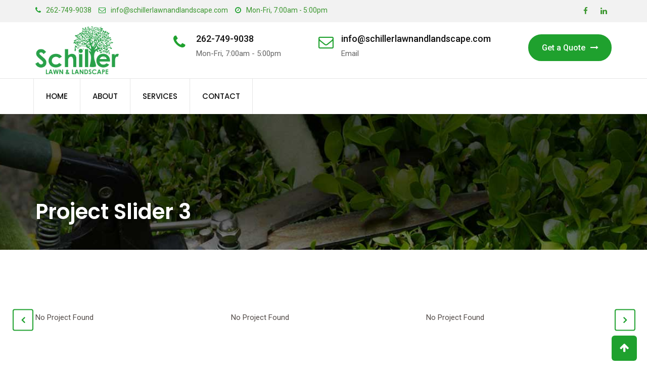

--- FILE ---
content_type: text/html; charset=UTF-8
request_url: http://www.schillerlawnandlandscape.com/project-slider-3/
body_size: 12965
content:
<!doctype html>
<html lang="en-US">
<head>
	<meta charset="UTF-8">
	<meta name="viewport" content="width=device-width, initial-scale=1.0">
	<meta http-equiv="X-UA-Compatible" content="IE=edge">
	<link rel="profile" href="http://gmpg.org/xfn/11">
	<link rel="pingback" href="http://www.schillerlawnandlandscape.com/xmlrpc.php">
					<script>document.documentElement.className = document.documentElement.className + ' yes-js js_active js'</script>
			<style type="text/css" data-type="vc_shortcodes-custom-css">.vc_custom_1533901977196{padding-top: 120px !important;padding-bottom: 120px !important;}</style><meta name='robots' content='index, follow, max-image-preview:large, max-snippet:-1, max-video-preview:-1' />
<noscript><style>#preloader{display:none;}</style></noscript>
	<!-- This site is optimized with the Yoast SEO plugin v22.6 - https://yoast.com/wordpress/plugins/seo/ -->
	<title>Project Slider 3 - Schiller Lawn &amp; Landscape</title>
	<link rel="canonical" href="http://www.schillerlawnandlandscape.com/project-slider-3/" />
	<meta property="og:locale" content="en_US" />
	<meta property="og:type" content="article" />
	<meta property="og:title" content="Project Slider 3 - Schiller Lawn &amp; Landscape" />
	<meta property="og:url" content="http://www.schillerlawnandlandscape.com/project-slider-3/" />
	<meta property="og:site_name" content="Schiller Lawn &amp; Landscape" />
	<meta property="article:publisher" content="https://www.facebook.com/SchillerLawnandLandscape" />
	<meta property="article:modified_time" content="2018-08-10T11:53:12+00:00" />
	<meta name="twitter:card" content="summary_large_image" />
	<script type="application/ld+json" class="yoast-schema-graph">{"@context":"https://schema.org","@graph":[{"@type":"WebPage","@id":"http://www.schillerlawnandlandscape.com/project-slider-3/","url":"http://www.schillerlawnandlandscape.com/project-slider-3/","name":"Project Slider 3 - Schiller Lawn &amp; Landscape","isPartOf":{"@id":"http://www.schillerlawnandlandscape.com/#website"},"datePublished":"2018-08-10T11:48:28+00:00","dateModified":"2018-08-10T11:53:12+00:00","breadcrumb":{"@id":"http://www.schillerlawnandlandscape.com/project-slider-3/#breadcrumb"},"inLanguage":"en-US","potentialAction":[{"@type":"ReadAction","target":["http://www.schillerlawnandlandscape.com/project-slider-3/"]}]},{"@type":"BreadcrumbList","@id":"http://www.schillerlawnandlandscape.com/project-slider-3/#breadcrumb","itemListElement":[{"@type":"ListItem","position":1,"name":"Home","item":"http://www.schillerlawnandlandscape.com/"},{"@type":"ListItem","position":2,"name":"Project Slider 3"}]},{"@type":"WebSite","@id":"http://www.schillerlawnandlandscape.com/#website","url":"http://www.schillerlawnandlandscape.com/","name":"Schiller Lawn & Landscape","description":"Serving the Geneva Lakes Area for over 25 years","publisher":{"@id":"http://www.schillerlawnandlandscape.com/#organization"},"potentialAction":[{"@type":"SearchAction","target":{"@type":"EntryPoint","urlTemplate":"http://www.schillerlawnandlandscape.com/?s={search_term_string}"},"query-input":"required name=search_term_string"}],"inLanguage":"en-US"},{"@type":"Organization","@id":"http://www.schillerlawnandlandscape.com/#organization","name":"Schiller Lawn & Landscape","url":"http://www.schillerlawnandlandscape.com/","logo":{"@type":"ImageObject","inLanguage":"en-US","@id":"http://www.schillerlawnandlandscape.com/#/schema/logo/image/","url":"http://www.schillerlawnandlandscape.com/wp-content/uploads/2019/11/f2fa18bb-301f-402d-af52-30fbcdc25b7d.jpg","contentUrl":"http://www.schillerlawnandlandscape.com/wp-content/uploads/2019/11/f2fa18bb-301f-402d-af52-30fbcdc25b7d.jpg","width":500,"height":500,"caption":"Schiller Lawn & Landscape"},"image":{"@id":"http://www.schillerlawnandlandscape.com/#/schema/logo/image/"},"sameAs":["https://www.facebook.com/SchillerLawnandLandscape"]}]}</script>
	<!-- / Yoast SEO plugin. -->


<link rel='dns-prefetch' href='//stats.wp.com' />
<link rel='dns-prefetch' href='//fonts.googleapis.com' />
<link rel='preconnect' href='https://fonts.gstatic.com' crossorigin />
<link rel="alternate" type="application/rss+xml" title="Schiller Lawn &amp; Landscape &raquo; Feed" href="http://www.schillerlawnandlandscape.com/feed/" />
<link rel="alternate" type="application/rss+xml" title="Schiller Lawn &amp; Landscape &raquo; Comments Feed" href="http://www.schillerlawnandlandscape.com/comments/feed/" />
<script type="text/javascript">
/* <![CDATA[ */
window._wpemojiSettings = {"baseUrl":"https:\/\/s.w.org\/images\/core\/emoji\/15.0.3\/72x72\/","ext":".png","svgUrl":"https:\/\/s.w.org\/images\/core\/emoji\/15.0.3\/svg\/","svgExt":".svg","source":{"concatemoji":"http:\/\/www.schillerlawnandlandscape.com\/wp-includes\/js\/wp-emoji-release.min.js?ver=6.5.7"}};
/*! This file is auto-generated */
!function(i,n){var o,s,e;function c(e){try{var t={supportTests:e,timestamp:(new Date).valueOf()};sessionStorage.setItem(o,JSON.stringify(t))}catch(e){}}function p(e,t,n){e.clearRect(0,0,e.canvas.width,e.canvas.height),e.fillText(t,0,0);var t=new Uint32Array(e.getImageData(0,0,e.canvas.width,e.canvas.height).data),r=(e.clearRect(0,0,e.canvas.width,e.canvas.height),e.fillText(n,0,0),new Uint32Array(e.getImageData(0,0,e.canvas.width,e.canvas.height).data));return t.every(function(e,t){return e===r[t]})}function u(e,t,n){switch(t){case"flag":return n(e,"\ud83c\udff3\ufe0f\u200d\u26a7\ufe0f","\ud83c\udff3\ufe0f\u200b\u26a7\ufe0f")?!1:!n(e,"\ud83c\uddfa\ud83c\uddf3","\ud83c\uddfa\u200b\ud83c\uddf3")&&!n(e,"\ud83c\udff4\udb40\udc67\udb40\udc62\udb40\udc65\udb40\udc6e\udb40\udc67\udb40\udc7f","\ud83c\udff4\u200b\udb40\udc67\u200b\udb40\udc62\u200b\udb40\udc65\u200b\udb40\udc6e\u200b\udb40\udc67\u200b\udb40\udc7f");case"emoji":return!n(e,"\ud83d\udc26\u200d\u2b1b","\ud83d\udc26\u200b\u2b1b")}return!1}function f(e,t,n){var r="undefined"!=typeof WorkerGlobalScope&&self instanceof WorkerGlobalScope?new OffscreenCanvas(300,150):i.createElement("canvas"),a=r.getContext("2d",{willReadFrequently:!0}),o=(a.textBaseline="top",a.font="600 32px Arial",{});return e.forEach(function(e){o[e]=t(a,e,n)}),o}function t(e){var t=i.createElement("script");t.src=e,t.defer=!0,i.head.appendChild(t)}"undefined"!=typeof Promise&&(o="wpEmojiSettingsSupports",s=["flag","emoji"],n.supports={everything:!0,everythingExceptFlag:!0},e=new Promise(function(e){i.addEventListener("DOMContentLoaded",e,{once:!0})}),new Promise(function(t){var n=function(){try{var e=JSON.parse(sessionStorage.getItem(o));if("object"==typeof e&&"number"==typeof e.timestamp&&(new Date).valueOf()<e.timestamp+604800&&"object"==typeof e.supportTests)return e.supportTests}catch(e){}return null}();if(!n){if("undefined"!=typeof Worker&&"undefined"!=typeof OffscreenCanvas&&"undefined"!=typeof URL&&URL.createObjectURL&&"undefined"!=typeof Blob)try{var e="postMessage("+f.toString()+"("+[JSON.stringify(s),u.toString(),p.toString()].join(",")+"));",r=new Blob([e],{type:"text/javascript"}),a=new Worker(URL.createObjectURL(r),{name:"wpTestEmojiSupports"});return void(a.onmessage=function(e){c(n=e.data),a.terminate(),t(n)})}catch(e){}c(n=f(s,u,p))}t(n)}).then(function(e){for(var t in e)n.supports[t]=e[t],n.supports.everything=n.supports.everything&&n.supports[t],"flag"!==t&&(n.supports.everythingExceptFlag=n.supports.everythingExceptFlag&&n.supports[t]);n.supports.everythingExceptFlag=n.supports.everythingExceptFlag&&!n.supports.flag,n.DOMReady=!1,n.readyCallback=function(){n.DOMReady=!0}}).then(function(){return e}).then(function(){var e;n.supports.everything||(n.readyCallback(),(e=n.source||{}).concatemoji?t(e.concatemoji):e.wpemoji&&e.twemoji&&(t(e.twemoji),t(e.wpemoji)))}))}((window,document),window._wpemojiSettings);
/* ]]> */
</script>
<link rel='stylesheet' id='rt-flaticon-finance-css' href='http://www.schillerlawnandlandscape.com/wp-content/plugins/greenova-core/vc-flaticon/assets/flaticon-finance.min.css?ver=1.0' type='text/css' media='all' />
<link rel='stylesheet' id='rt-flaticon-sam-css' href='http://www.schillerlawnandlandscape.com/wp-content/plugins/greenova-core/vc-flaticon/assets/flaticon-sam.min.css?ver=1.0' type='text/css' media='all' />
<link rel='stylesheet' id='rt-flaticon-green-css' href='http://www.schillerlawnandlandscape.com/wp-content/plugins/greenova-core/vc-flaticon/assets/flaticon-green.min.css?ver=1.0' type='text/css' media='all' />
<link rel='stylesheet' id='rt-flaticon-green-2-css' href='http://www.schillerlawnandlandscape.com/wp-content/plugins/greenova-core/vc-flaticon/assets/flaticon-green-2.min.css?ver=1.0' type='text/css' media='all' />
<link rel='stylesheet' id='rt-flaticon-custom-css' href='http://www.schillerlawnandlandscape.com/wp-content/plugins/greenova-core/vc-flaticon/assets/flaticon-custom.min.css?ver=1.0' type='text/css' media='all' />
<link rel='stylesheet' id='layerslider-css' href='http://www.schillerlawnandlandscape.com/wp-content/plugins/LayerSlider/static/layerslider/css/layerslider.css?ver=6.9.2' type='text/css' media='all' />
<style id='wp-emoji-styles-inline-css' type='text/css'>

	img.wp-smiley, img.emoji {
		display: inline !important;
		border: none !important;
		box-shadow: none !important;
		height: 1em !important;
		width: 1em !important;
		margin: 0 0.07em !important;
		vertical-align: -0.1em !important;
		background: none !important;
		padding: 0 !important;
	}
</style>
<link rel='stylesheet' id='wp-block-library-css' href='http://www.schillerlawnandlandscape.com/wp-includes/css/dist/block-library/style.min.css?ver=6.5.7' type='text/css' media='all' />
<style id='wp-block-library-theme-inline-css' type='text/css'>
.wp-block-audio figcaption{color:#555;font-size:13px;text-align:center}.is-dark-theme .wp-block-audio figcaption{color:#ffffffa6}.wp-block-audio{margin:0 0 1em}.wp-block-code{border:1px solid #ccc;border-radius:4px;font-family:Menlo,Consolas,monaco,monospace;padding:.8em 1em}.wp-block-embed figcaption{color:#555;font-size:13px;text-align:center}.is-dark-theme .wp-block-embed figcaption{color:#ffffffa6}.wp-block-embed{margin:0 0 1em}.blocks-gallery-caption{color:#555;font-size:13px;text-align:center}.is-dark-theme .blocks-gallery-caption{color:#ffffffa6}.wp-block-image figcaption{color:#555;font-size:13px;text-align:center}.is-dark-theme .wp-block-image figcaption{color:#ffffffa6}.wp-block-image{margin:0 0 1em}.wp-block-pullquote{border-bottom:4px solid;border-top:4px solid;color:currentColor;margin-bottom:1.75em}.wp-block-pullquote cite,.wp-block-pullquote footer,.wp-block-pullquote__citation{color:currentColor;font-size:.8125em;font-style:normal;text-transform:uppercase}.wp-block-quote{border-left:.25em solid;margin:0 0 1.75em;padding-left:1em}.wp-block-quote cite,.wp-block-quote footer{color:currentColor;font-size:.8125em;font-style:normal;position:relative}.wp-block-quote.has-text-align-right{border-left:none;border-right:.25em solid;padding-left:0;padding-right:1em}.wp-block-quote.has-text-align-center{border:none;padding-left:0}.wp-block-quote.is-large,.wp-block-quote.is-style-large,.wp-block-quote.is-style-plain{border:none}.wp-block-search .wp-block-search__label{font-weight:700}.wp-block-search__button{border:1px solid #ccc;padding:.375em .625em}:where(.wp-block-group.has-background){padding:1.25em 2.375em}.wp-block-separator.has-css-opacity{opacity:.4}.wp-block-separator{border:none;border-bottom:2px solid;margin-left:auto;margin-right:auto}.wp-block-separator.has-alpha-channel-opacity{opacity:1}.wp-block-separator:not(.is-style-wide):not(.is-style-dots){width:100px}.wp-block-separator.has-background:not(.is-style-dots){border-bottom:none;height:1px}.wp-block-separator.has-background:not(.is-style-wide):not(.is-style-dots){height:2px}.wp-block-table{margin:0 0 1em}.wp-block-table td,.wp-block-table th{word-break:normal}.wp-block-table figcaption{color:#555;font-size:13px;text-align:center}.is-dark-theme .wp-block-table figcaption{color:#ffffffa6}.wp-block-video figcaption{color:#555;font-size:13px;text-align:center}.is-dark-theme .wp-block-video figcaption{color:#ffffffa6}.wp-block-video{margin:0 0 1em}.wp-block-template-part.has-background{margin-bottom:0;margin-top:0;padding:1.25em 2.375em}
</style>
<link rel='stylesheet' id='jquery-selectBox-css' href='http://www.schillerlawnandlandscape.com/wp-content/plugins/yith-woocommerce-wishlist/assets/css/jquery.selectBox.css?ver=1.2.0' type='text/css' media='all' />
<link rel='stylesheet' id='yith-wcwl-font-awesome-css' href='http://www.schillerlawnandlandscape.com/wp-content/plugins/yith-woocommerce-wishlist/assets/css/font-awesome.min.css?ver=4.7.0' type='text/css' media='all' />
<link rel='stylesheet' id='yith-wcwl-main-css' href='http://www.schillerlawnandlandscape.com/wp-content/plugins/yith-woocommerce-wishlist/assets/css/style.css?ver=3.0.9' type='text/css' media='all' />
<style id='classic-theme-styles-inline-css' type='text/css'>
/*! This file is auto-generated */
.wp-block-button__link{color:#fff;background-color:#32373c;border-radius:9999px;box-shadow:none;text-decoration:none;padding:calc(.667em + 2px) calc(1.333em + 2px);font-size:1.125em}.wp-block-file__button{background:#32373c;color:#fff;text-decoration:none}
</style>
<style id='global-styles-inline-css' type='text/css'>
body{--wp--preset--color--black: #000000;--wp--preset--color--cyan-bluish-gray: #abb8c3;--wp--preset--color--white: #ffffff;--wp--preset--color--pale-pink: #f78da7;--wp--preset--color--vivid-red: #cf2e2e;--wp--preset--color--luminous-vivid-orange: #ff6900;--wp--preset--color--luminous-vivid-amber: #fcb900;--wp--preset--color--light-green-cyan: #7bdcb5;--wp--preset--color--vivid-green-cyan: #00d084;--wp--preset--color--pale-cyan-blue: #8ed1fc;--wp--preset--color--vivid-cyan-blue: #0693e3;--wp--preset--color--vivid-purple: #9b51e0;--wp--preset--color--strong-magenta: #a156b4;--wp--preset--color--light-grayish-magenta: #d0a5db;--wp--preset--color--very-light-gray: #eee;--wp--preset--color--very-dark-gray: #444;--wp--preset--gradient--vivid-cyan-blue-to-vivid-purple: linear-gradient(135deg,rgba(6,147,227,1) 0%,rgb(155,81,224) 100%);--wp--preset--gradient--light-green-cyan-to-vivid-green-cyan: linear-gradient(135deg,rgb(122,220,180) 0%,rgb(0,208,130) 100%);--wp--preset--gradient--luminous-vivid-amber-to-luminous-vivid-orange: linear-gradient(135deg,rgba(252,185,0,1) 0%,rgba(255,105,0,1) 100%);--wp--preset--gradient--luminous-vivid-orange-to-vivid-red: linear-gradient(135deg,rgba(255,105,0,1) 0%,rgb(207,46,46) 100%);--wp--preset--gradient--very-light-gray-to-cyan-bluish-gray: linear-gradient(135deg,rgb(238,238,238) 0%,rgb(169,184,195) 100%);--wp--preset--gradient--cool-to-warm-spectrum: linear-gradient(135deg,rgb(74,234,220) 0%,rgb(151,120,209) 20%,rgb(207,42,186) 40%,rgb(238,44,130) 60%,rgb(251,105,98) 80%,rgb(254,248,76) 100%);--wp--preset--gradient--blush-light-purple: linear-gradient(135deg,rgb(255,206,236) 0%,rgb(152,150,240) 100%);--wp--preset--gradient--blush-bordeaux: linear-gradient(135deg,rgb(254,205,165) 0%,rgb(254,45,45) 50%,rgb(107,0,62) 100%);--wp--preset--gradient--luminous-dusk: linear-gradient(135deg,rgb(255,203,112) 0%,rgb(199,81,192) 50%,rgb(65,88,208) 100%);--wp--preset--gradient--pale-ocean: linear-gradient(135deg,rgb(255,245,203) 0%,rgb(182,227,212) 50%,rgb(51,167,181) 100%);--wp--preset--gradient--electric-grass: linear-gradient(135deg,rgb(202,248,128) 0%,rgb(113,206,126) 100%);--wp--preset--gradient--midnight: linear-gradient(135deg,rgb(2,3,129) 0%,rgb(40,116,252) 100%);--wp--preset--font-size--small: 12px;--wp--preset--font-size--medium: 20px;--wp--preset--font-size--large: 36px;--wp--preset--font-size--x-large: 42px;--wp--preset--font-size--normal: 16px;--wp--preset--font-size--huge: 50px;--wp--preset--spacing--20: 0.44rem;--wp--preset--spacing--30: 0.67rem;--wp--preset--spacing--40: 1rem;--wp--preset--spacing--50: 1.5rem;--wp--preset--spacing--60: 2.25rem;--wp--preset--spacing--70: 3.38rem;--wp--preset--spacing--80: 5.06rem;--wp--preset--shadow--natural: 6px 6px 9px rgba(0, 0, 0, 0.2);--wp--preset--shadow--deep: 12px 12px 50px rgba(0, 0, 0, 0.4);--wp--preset--shadow--sharp: 6px 6px 0px rgba(0, 0, 0, 0.2);--wp--preset--shadow--outlined: 6px 6px 0px -3px rgba(255, 255, 255, 1), 6px 6px rgba(0, 0, 0, 1);--wp--preset--shadow--crisp: 6px 6px 0px rgba(0, 0, 0, 1);}:where(.is-layout-flex){gap: 0.5em;}:where(.is-layout-grid){gap: 0.5em;}body .is-layout-flex{display: flex;}body .is-layout-flex{flex-wrap: wrap;align-items: center;}body .is-layout-flex > *{margin: 0;}body .is-layout-grid{display: grid;}body .is-layout-grid > *{margin: 0;}:where(.wp-block-columns.is-layout-flex){gap: 2em;}:where(.wp-block-columns.is-layout-grid){gap: 2em;}:where(.wp-block-post-template.is-layout-flex){gap: 1.25em;}:where(.wp-block-post-template.is-layout-grid){gap: 1.25em;}.has-black-color{color: var(--wp--preset--color--black) !important;}.has-cyan-bluish-gray-color{color: var(--wp--preset--color--cyan-bluish-gray) !important;}.has-white-color{color: var(--wp--preset--color--white) !important;}.has-pale-pink-color{color: var(--wp--preset--color--pale-pink) !important;}.has-vivid-red-color{color: var(--wp--preset--color--vivid-red) !important;}.has-luminous-vivid-orange-color{color: var(--wp--preset--color--luminous-vivid-orange) !important;}.has-luminous-vivid-amber-color{color: var(--wp--preset--color--luminous-vivid-amber) !important;}.has-light-green-cyan-color{color: var(--wp--preset--color--light-green-cyan) !important;}.has-vivid-green-cyan-color{color: var(--wp--preset--color--vivid-green-cyan) !important;}.has-pale-cyan-blue-color{color: var(--wp--preset--color--pale-cyan-blue) !important;}.has-vivid-cyan-blue-color{color: var(--wp--preset--color--vivid-cyan-blue) !important;}.has-vivid-purple-color{color: var(--wp--preset--color--vivid-purple) !important;}.has-black-background-color{background-color: var(--wp--preset--color--black) !important;}.has-cyan-bluish-gray-background-color{background-color: var(--wp--preset--color--cyan-bluish-gray) !important;}.has-white-background-color{background-color: var(--wp--preset--color--white) !important;}.has-pale-pink-background-color{background-color: var(--wp--preset--color--pale-pink) !important;}.has-vivid-red-background-color{background-color: var(--wp--preset--color--vivid-red) !important;}.has-luminous-vivid-orange-background-color{background-color: var(--wp--preset--color--luminous-vivid-orange) !important;}.has-luminous-vivid-amber-background-color{background-color: var(--wp--preset--color--luminous-vivid-amber) !important;}.has-light-green-cyan-background-color{background-color: var(--wp--preset--color--light-green-cyan) !important;}.has-vivid-green-cyan-background-color{background-color: var(--wp--preset--color--vivid-green-cyan) !important;}.has-pale-cyan-blue-background-color{background-color: var(--wp--preset--color--pale-cyan-blue) !important;}.has-vivid-cyan-blue-background-color{background-color: var(--wp--preset--color--vivid-cyan-blue) !important;}.has-vivid-purple-background-color{background-color: var(--wp--preset--color--vivid-purple) !important;}.has-black-border-color{border-color: var(--wp--preset--color--black) !important;}.has-cyan-bluish-gray-border-color{border-color: var(--wp--preset--color--cyan-bluish-gray) !important;}.has-white-border-color{border-color: var(--wp--preset--color--white) !important;}.has-pale-pink-border-color{border-color: var(--wp--preset--color--pale-pink) !important;}.has-vivid-red-border-color{border-color: var(--wp--preset--color--vivid-red) !important;}.has-luminous-vivid-orange-border-color{border-color: var(--wp--preset--color--luminous-vivid-orange) !important;}.has-luminous-vivid-amber-border-color{border-color: var(--wp--preset--color--luminous-vivid-amber) !important;}.has-light-green-cyan-border-color{border-color: var(--wp--preset--color--light-green-cyan) !important;}.has-vivid-green-cyan-border-color{border-color: var(--wp--preset--color--vivid-green-cyan) !important;}.has-pale-cyan-blue-border-color{border-color: var(--wp--preset--color--pale-cyan-blue) !important;}.has-vivid-cyan-blue-border-color{border-color: var(--wp--preset--color--vivid-cyan-blue) !important;}.has-vivid-purple-border-color{border-color: var(--wp--preset--color--vivid-purple) !important;}.has-vivid-cyan-blue-to-vivid-purple-gradient-background{background: var(--wp--preset--gradient--vivid-cyan-blue-to-vivid-purple) !important;}.has-light-green-cyan-to-vivid-green-cyan-gradient-background{background: var(--wp--preset--gradient--light-green-cyan-to-vivid-green-cyan) !important;}.has-luminous-vivid-amber-to-luminous-vivid-orange-gradient-background{background: var(--wp--preset--gradient--luminous-vivid-amber-to-luminous-vivid-orange) !important;}.has-luminous-vivid-orange-to-vivid-red-gradient-background{background: var(--wp--preset--gradient--luminous-vivid-orange-to-vivid-red) !important;}.has-very-light-gray-to-cyan-bluish-gray-gradient-background{background: var(--wp--preset--gradient--very-light-gray-to-cyan-bluish-gray) !important;}.has-cool-to-warm-spectrum-gradient-background{background: var(--wp--preset--gradient--cool-to-warm-spectrum) !important;}.has-blush-light-purple-gradient-background{background: var(--wp--preset--gradient--blush-light-purple) !important;}.has-blush-bordeaux-gradient-background{background: var(--wp--preset--gradient--blush-bordeaux) !important;}.has-luminous-dusk-gradient-background{background: var(--wp--preset--gradient--luminous-dusk) !important;}.has-pale-ocean-gradient-background{background: var(--wp--preset--gradient--pale-ocean) !important;}.has-electric-grass-gradient-background{background: var(--wp--preset--gradient--electric-grass) !important;}.has-midnight-gradient-background{background: var(--wp--preset--gradient--midnight) !important;}.has-small-font-size{font-size: var(--wp--preset--font-size--small) !important;}.has-medium-font-size{font-size: var(--wp--preset--font-size--medium) !important;}.has-large-font-size{font-size: var(--wp--preset--font-size--large) !important;}.has-x-large-font-size{font-size: var(--wp--preset--font-size--x-large) !important;}
.wp-block-navigation a:where(:not(.wp-element-button)){color: inherit;}
:where(.wp-block-post-template.is-layout-flex){gap: 1.25em;}:where(.wp-block-post-template.is-layout-grid){gap: 1.25em;}
:where(.wp-block-columns.is-layout-flex){gap: 2em;}:where(.wp-block-columns.is-layout-grid){gap: 2em;}
.wp-block-pullquote{font-size: 1.5em;line-height: 1.6;}
</style>
<link rel='stylesheet' id='contact-form-7-css' href='http://www.schillerlawnandlandscape.com/wp-content/plugins/contact-form-7/includes/css/styles.css?ver=5.9.4' type='text/css' media='all' />
<link rel='stylesheet' id='woocommerce-layout-css' href='http://www.schillerlawnandlandscape.com/wp-content/plugins/woocommerce/assets/css/woocommerce-layout.css?ver=8.8.3' type='text/css' media='all' />
<link rel='stylesheet' id='woocommerce-smallscreen-css' href='http://www.schillerlawnandlandscape.com/wp-content/plugins/woocommerce/assets/css/woocommerce-smallscreen.css?ver=8.8.3' type='text/css' media='only screen and (max-width: 767px)' />
<link rel='stylesheet' id='woocommerce-general-css' href='http://www.schillerlawnandlandscape.com/wp-content/plugins/woocommerce/assets/css/woocommerce.css?ver=8.8.3' type='text/css' media='all' />
<style id='woocommerce-inline-inline-css' type='text/css'>
.woocommerce form .form-row .required { visibility: visible; }
</style>
<link rel='stylesheet' id='rt-wls-css' href='http://www.schillerlawnandlandscape.com/wp-content/plugins/wp-logo-showcase/assets/css/wplogoshowcase.css?ver=2.4' type='text/css' media='all' />
<link rel='stylesheet' id='yith-quick-view-css' href='http://www.schillerlawnandlandscape.com/wp-content/plugins/yith-woocommerce-quick-view/assets/css/yith-quick-view.css?ver=1.4.1' type='text/css' media='all' />
<style id='yith-quick-view-inline-css' type='text/css'>

				#yith-quick-view-modal .yith-wcqv-main{background:#ffffff;}
				#yith-quick-view-close{color:#cdcdcd;}
				#yith-quick-view-close:hover{color:#ff0000;}
</style>
<link rel='stylesheet' id='woocommerce_prettyPhoto_css-css' href='//www.schillerlawnandlandscape.com/wp-content/plugins/woocommerce/assets/css/prettyPhoto.css?ver=6.5.7' type='text/css' media='all' />
<!--[if lt IE 9]>
<link rel='stylesheet' id='vc_lte_ie9-css' href='http://www.schillerlawnandlandscape.com/wp-content/plugins/js_composer/assets/css/vc_lte_ie9.min.css?ver=6.0.5' type='text/css' media='screen' />
<![endif]-->
<link rel='stylesheet' id='js_composer_front-css' href='http://www.schillerlawnandlandscape.com/wp-content/plugins/js_composer/assets/css/js_composer.min.css?ver=6.0.5' type='text/css' media='all' />
<link rel='stylesheet' id='greenova-gfonts-css' href='//fonts.googleapis.com/css?family=Poppins%3A400%2C500%2C600%2C700%7CRoboto%3A400%2C500%2C700&#038;ver=1.3.9' type='text/css' media='all' />
<link rel='stylesheet' id='bootstrap-css' href='http://www.schillerlawnandlandscape.com/wp-content/themes/greenova/assets/css/bootstrap.min.css?ver=1.3.9' type='text/css' media='all' />
<link rel='stylesheet' id='font-awesome-css' href='http://www.schillerlawnandlandscape.com/wp-content/plugins/js_composer/assets/lib/bower/font-awesome/css/font-awesome.min.css?ver=6.0.5' type='text/css' media='all' />
<style id='font-awesome-inline-css' type='text/css'>
[data-font="FontAwesome"]:before {font-family: 'FontAwesome' !important;content: attr(data-icon) !important;speak: none !important;font-weight: normal !important;font-variant: normal !important;text-transform: none !important;line-height: 1 !important;font-style: normal !important;-webkit-font-smoothing: antialiased !important;-moz-osx-font-smoothing: grayscale !important;}
</style>
<link rel='stylesheet' id='select2-css' href='http://www.schillerlawnandlandscape.com/wp-content/plugins/woocommerce/assets/css/select2.css?ver=8.8.3' type='text/css' media='all' />
<link rel='stylesheet' id='meanmenu-css' href='http://www.schillerlawnandlandscape.com/wp-content/themes/greenova/assets/css/meanmenu.css?ver=1.3.9' type='text/css' media='all' />
<link rel='stylesheet' id='greenova-default-css' href='http://www.schillerlawnandlandscape.com/wp-content/themes/greenova/assets/css/default.css?ver=1.3.9' type='text/css' media='all' />
<link rel='stylesheet' id='greenova-vc-css' href='http://www.schillerlawnandlandscape.com/wp-content/themes/greenova/assets/css/vc.css?ver=1.3.9' type='text/css' media='all' />
<link rel='stylesheet' id='greenova-style-css' href='http://www.schillerlawnandlandscape.com/wp-content/themes/greenova/assets/css/style.css?ver=1.3.9' type='text/css' media='all' />
<style id='greenova-style-inline-css' type='text/css'>
	.entry-banner {
					background: url(http://www.schillerlawnandlandscape.com/wp-content/themes/greenova/assets/img/banner.jpg) no-repeat scroll center center / cover;
			}
	.content-area {
		padding-top: 0px; 
		padding-bottom: 0px;
	}
	
</style>
<link rel="preload" as="style" href="https://fonts.googleapis.com/css?family=Poppins:500,400,700%7CRoboto:400&#038;display=swap&#038;ver=1576163418" /><link rel="stylesheet" href="https://fonts.googleapis.com/css?family=Poppins:500,400,700%7CRoboto:400&#038;display=swap&#038;ver=1576163418" media="print" onload="this.media='all'"><noscript><link rel="stylesheet" href="https://fonts.googleapis.com/css?family=Poppins:500,400,700%7CRoboto:400&#038;display=swap&#038;ver=1576163418" /></noscript><link rel='stylesheet' id='generated-style-css' href='http://www.schillerlawnandlandscape.com/wp-content/themes/greenova/assets/css/generated-style.css?ver=1.3.9' type='text/css' media='all' />
<script type="text/javascript" src="http://www.schillerlawnandlandscape.com/wp-includes/js/dist/vendor/wp-polyfill-inert.min.js?ver=3.1.2" id="wp-polyfill-inert-js"></script>
<script type="text/javascript" src="http://www.schillerlawnandlandscape.com/wp-includes/js/dist/vendor/regenerator-runtime.min.js?ver=0.14.0" id="regenerator-runtime-js"></script>
<script type="text/javascript" src="http://www.schillerlawnandlandscape.com/wp-includes/js/dist/vendor/wp-polyfill.min.js?ver=3.15.0" id="wp-polyfill-js"></script>
<script type="text/javascript" src="http://www.schillerlawnandlandscape.com/wp-includes/js/dist/hooks.min.js?ver=2810c76e705dd1a53b18" id="wp-hooks-js"></script>
<script type="text/javascript" src="https://stats.wp.com/w.js?ver=202604" id="woo-tracks-js"></script>
<script type="text/javascript" id="layerslider-greensock-js-extra">
/* <![CDATA[ */
var LS_Meta = {"v":"6.9.2"};
/* ]]> */
</script>
<script type="text/javascript" src="http://www.schillerlawnandlandscape.com/wp-content/plugins/LayerSlider/static/layerslider/js/greensock.js?ver=1.19.0" id="layerslider-greensock-js"></script>
<script type="text/javascript" src="http://www.schillerlawnandlandscape.com/wp-includes/js/jquery/jquery.min.js?ver=3.7.1" id="jquery-core-js"></script>
<script type="text/javascript" src="http://www.schillerlawnandlandscape.com/wp-includes/js/jquery/jquery-migrate.min.js?ver=3.4.1" id="jquery-migrate-js"></script>
<script type="text/javascript" src="http://www.schillerlawnandlandscape.com/wp-content/plugins/LayerSlider/static/layerslider/js/layerslider.kreaturamedia.jquery.js?ver=6.9.2" id="layerslider-js"></script>
<script type="text/javascript" src="http://www.schillerlawnandlandscape.com/wp-content/plugins/LayerSlider/static/layerslider/js/layerslider.transitions.js?ver=6.9.2" id="layerslider-transitions-js"></script>
<script type="text/javascript" src="http://www.schillerlawnandlandscape.com/wp-content/plugins/woocommerce/assets/js/jquery-blockui/jquery.blockUI.min.js?ver=2.7.0-wc.8.8.3" id="jquery-blockui-js" data-wp-strategy="defer"></script>
<script type="text/javascript" id="wc-add-to-cart-js-extra">
/* <![CDATA[ */
var wc_add_to_cart_params = {"ajax_url":"\/wp-admin\/admin-ajax.php","wc_ajax_url":"\/?wc-ajax=%%endpoint%%","i18n_view_cart":"View cart","cart_url":"http:\/\/www.schillerlawnandlandscape.com\/cart\/","is_cart":"","cart_redirect_after_add":"no"};
/* ]]> */
</script>
<script type="text/javascript" src="http://www.schillerlawnandlandscape.com/wp-content/plugins/woocommerce/assets/js/frontend/add-to-cart.min.js?ver=8.8.3" id="wc-add-to-cart-js" data-wp-strategy="defer"></script>
<script type="text/javascript" src="http://www.schillerlawnandlandscape.com/wp-content/plugins/woocommerce/assets/js/js-cookie/js.cookie.min.js?ver=2.1.4-wc.8.8.3" id="js-cookie-js" defer="defer" data-wp-strategy="defer"></script>
<script type="text/javascript" id="woocommerce-js-extra">
/* <![CDATA[ */
var woocommerce_params = {"ajax_url":"\/wp-admin\/admin-ajax.php","wc_ajax_url":"\/?wc-ajax=%%endpoint%%"};
/* ]]> */
</script>
<script type="text/javascript" src="http://www.schillerlawnandlandscape.com/wp-content/plugins/woocommerce/assets/js/frontend/woocommerce.min.js?ver=8.8.3" id="woocommerce-js" defer="defer" data-wp-strategy="defer"></script>
<script type="text/javascript" src="http://www.schillerlawnandlandscape.com/wp-content/plugins/js_composer/assets/js/vendors/woocommerce-add-to-cart.js?ver=6.0.5" id="vc_woocommerce-add-to-cart-js-js"></script>
<meta name="generator" content="Powered by LayerSlider 6.9.2 - Multi-Purpose, Responsive, Parallax, Mobile-Friendly Slider Plugin for WordPress." />
<!-- LayerSlider updates and docs at: https://layerslider.kreaturamedia.com -->
<link rel="https://api.w.org/" href="http://www.schillerlawnandlandscape.com/wp-json/" /><link rel="alternate" type="application/json" href="http://www.schillerlawnandlandscape.com/wp-json/wp/v2/pages/3432" /><link rel="EditURI" type="application/rsd+xml" title="RSD" href="http://www.schillerlawnandlandscape.com/xmlrpc.php?rsd" />
<meta name="generator" content="WordPress 6.5.7" />
<meta name="generator" content="WooCommerce 8.8.3" />
<link rel='shortlink' href='http://www.schillerlawnandlandscape.com/?p=3432' />
<link rel="alternate" type="application/json+oembed" href="http://www.schillerlawnandlandscape.com/wp-json/oembed/1.0/embed?url=http%3A%2F%2Fwww.schillerlawnandlandscape.com%2Fproject-slider-3%2F" />
<link rel="alternate" type="text/xml+oembed" href="http://www.schillerlawnandlandscape.com/wp-json/oembed/1.0/embed?url=http%3A%2F%2Fwww.schillerlawnandlandscape.com%2Fproject-slider-3%2F&#038;format=xml" />
<meta name="generator" content="Redux 4.4.16" />	<noscript><style>.woocommerce-product-gallery{ opacity: 1 !important; }</style></noscript>
	<meta name="generator" content="Elementor 3.21.4; features: e_optimized_assets_loading, additional_custom_breakpoints; settings: css_print_method-external, google_font-enabled, font_display-auto">
<meta name="generator" content="Powered by WPBakery Page Builder - drag and drop page builder for WordPress."/>
<link rel="icon" href="http://www.schillerlawnandlandscape.com/wp-content/uploads/2018/05/fabicon.png" sizes="32x32" />
<link rel="icon" href="http://www.schillerlawnandlandscape.com/wp-content/uploads/2018/05/fabicon.png" sizes="192x192" />
<link rel="apple-touch-icon" href="http://www.schillerlawnandlandscape.com/wp-content/uploads/2018/05/fabicon.png" />
<meta name="msapplication-TileImage" content="http://www.schillerlawnandlandscape.com/wp-content/uploads/2018/05/fabicon.png" />
<noscript><style> .wpb_animate_when_almost_visible { opacity: 1; }</style></noscript></head>
<body class="page-template-default page page-id-3432 wp-embed-responsive theme-greenova woocommerce-no-js wls_chrome wls_osx header-style-12 has-topbar topbar-style-7 no-sidebar right-sidebar wpb-js-composer js-comp-ver-6.0.5 vc_responsive elementor-default elementor-kit-">
		<div id="preloader" style="background-image:url(http://schillerlawnandlandscape.com/wp-content/themes/greenova/assets/img/preloader.gif);"></div>	<div id="page" class="site">
		<a class="skip-link screen-reader-text" href="#content">Skip to content</a>
		<header id="masthead" class="site-header">
			<div id="header-12" class="header-area header-fixed ">
							
				<div id="tophead" class="header-top-bar align-items-center">
	<div class="container">
		<div class="row">
			<div class="col-sm-12">
				<div class="tophead-contact">
					<ul>
													<li>
								<i class="fa fa-phone" aria-hidden="true"></i><a href="tel:262-749-9038">262-749-9038</a>
							</li>
																			<li>
								<i class="fa fa-envelope-o" aria-hidden="true"></i><a href="mailto:info@schillerlawnandlandscape.com">info@schillerlawnandlandscape.com</a>
							</li>
																			<li>
								<i class="fa fa-clock-o" aria-hidden="true"></i>Mon-Fri, 7:00am - 5:00pm							</li>
											</ul>
				</div>
				<div class="tophead-right">
											<ul class="tophead-social">
															<li><a target="_blank" href="http://www.facebook.com/SchillerLawnandLandscape"><i class="fa fa-facebook"></i></a></li>
															<li><a target="_blank" href="http://www.linkedin.com/company/SchillerLawnandLandscape"><i class="fa fa-linkedin"></i></a></li>
												
						</ul>						
									</div>
				<div class="clear"></div>
			</div>
		</div>
	</div>
</div>				<div class="container masthead-container" id="sticker">
	<div class="row header-firstrow">
		<div class="col-sm-2 col-xs-12">
			<div class="site-branding">
				<a class="dark-logo" href="http://www.schillerlawnandlandscape.com/"><img src="http://www.schillerlawnandlandscape.com/wp-content/uploads/2019/12/Schiller-Green2.png" alt="Schiller Lawn &amp; Landscape"></a>
				<a class="light-logo" href="http://www.schillerlawnandlandscape.com/"><img src="http://www.schillerlawnandlandscape.com/wp-content/uploads/2019/12/Schiller-Green2.png" alt="Schiller Lawn &amp; Landscape"></a>
			</div>
		</div>
		<div class="col-sm-10 col-xs-12">
			<ul class="header-address">
								<li>
					<div class="icon-left">
					<i class="fa fa-phone" aria-hidden="true"></i>
					</div>
					<div class="address"><span><a href="tel:262-749-9038">262-749-9038</a></span>Mon-Fri, 7:00am - 5:00pm</div>
				</li>
												<li>
					<div class="icon-left">
					<i class="fa fa-envelope-o" aria-hidden="true"></i>
					</div>
					<div class="address"><span><a href="mailto:info@schillerlawnandlandscape.com">info@schillerlawnandlandscape.com</a></span>Email</div>
				</li>
												<li>
					<div class="address"><a class="light-button" href="http://schillerlawnandlandscape.com/get-a-quote/">Get a Quote<i class="fa fa-long-arrow-right" aria-hidden="true"></i></a></div>
				</li>
							</ul>
		</div>
	</div>
</div>
<div class="full-menu">
	<div class="container masthead-container">
		<div id="site-navigation" class="main-navigation">
			<div class="nav-area clearfix">
				<nav class="menu-main-menu-container"><ul id="menu-main-menu" class="menu"><li id="menu-item-4536" class="menu-item menu-item-type-post_type menu-item-object-page menu-item-home menu-item-4536"><a href="http://www.schillerlawnandlandscape.com/">Home</a></li>
<li id="menu-item-168" class="menu-item menu-item-type-post_type menu-item-object-page menu-item-168"><a href="http://www.schillerlawnandlandscape.com/about/">About</a></li>
<li id="menu-item-4486" class="menu-item menu-item-type-post_type menu-item-object-page menu-item-4486"><a href="http://www.schillerlawnandlandscape.com/services/">Services</a></li>
<li id="menu-item-4488" class="menu-item menu-item-type-post_type menu-item-object-page menu-item-4488"><a href="http://www.schillerlawnandlandscape.com/contact/">Contact</a></li>
</ul></nav>				
											</div>
		</div>
	</div>
</div>			</div>			
		</header>
		<div id="meanmenu"></div>
		<div id="header-area-space"></div>
		<div id="content" class="site-content">
				<div class="entry-banner" style="background:url(http://www.schillerlawnandlandscape.com/wp-content/themes/greenova/assets/img/banner.jpg) no-repeat scroll center center / cover">
		<div class="container">
			<div class="entry-banner-content">
				<h1 class="entry-title">Project Slider 3</h1>
							</div>
		</div>
	</div>
<div id="primary" class="content-area">
	<div class="container">
		<div class="row">
						<div class="col-sm-12 col-xs-12">
				<main id="main" class="site-main">
										
						<article id="post-3432" class="post-3432 page type-page status-publish hentry">
    	<div class="entry-content">
        <div class="vc_row wpb_row vc_row-fluid vc_custom_1533901977196"><div class="wpb_column vc_column_container vc_col-sm-12"><div class="vc_column-inner"><div class="wpb_wrapper"><div class="rt-project-slider-three owl-wrap rt-owl-nav-1 ">
	<div class="owl-theme owl-carousel rt-owl-carousel" data-carousel-options="{&quot;nav&quot;:true,&quot;navText&quot;:[&quot;&lt;i class=&#039;fa fa-angle-left&#039;&gt;&lt;\/i&gt;&quot;,&quot;&lt;i class=&#039;fa fa-angle-right&#039;&gt;&lt;\/i&gt;&quot;],&quot;dots&quot;:false,&quot;autoplay&quot;:true,&quot;autoplayTimeout&quot;:&quot;5000&quot;,&quot;autoplaySpeed&quot;:&quot;200&quot;,&quot;autoplayHoverPause&quot;:true,&quot;loop&quot;:true,&quot;margin&quot;:20,&quot;responsive&quot;:{&quot;0&quot;:{&quot;items&quot;:1},&quot;480&quot;:{&quot;items&quot;:1},&quot;768&quot;:{&quot;items&quot;:2},&quot;992&quot;:{&quot;items&quot;:3},&quot;1200&quot;:{&quot;items&quot;:3}}}">
				<div class="rtin-single-team">
				No Project Found			</div>
			</div>
</div></div></div></div></div>
             	</div>
</article>												
				</main>
			</div>
					</div>
	</div>
</div>
</div><!--#content-->
<footer>
			<div class="footer-top-area">
			<div class="container">
				<div class="row">
					<div class="col-sm-3 col-xs-12"><div id="media_image-4" class="widget widget_media_image"><img width="300" height="172" src="http://www.schillerlawnandlandscape.com/wp-content/uploads/2019/12/Schiller-Green2-300x172.png" class="image wp-image-4651  attachment-medium size-medium" alt="" style="max-width: 100%; height: auto;" decoding="async" srcset="http://www.schillerlawnandlandscape.com/wp-content/uploads/2019/12/Schiller-Green2-300x172.png 300w, http://www.schillerlawnandlandscape.com/wp-content/uploads/2019/12/Schiller-Green2-768x441.png 768w, http://www.schillerlawnandlandscape.com/wp-content/uploads/2019/12/Schiller-Green2-600x345.png 600w, http://www.schillerlawnandlandscape.com/wp-content/uploads/2019/12/Schiller-Green2.png 855w" sizes="(max-width: 300px) 100vw, 300px" /></div><div id="rt-about-social-2" class="widget rt_footer_social_widget">		<div class="rt-about-widget">
			<div class="footer-about">
				<p>Established in 1992. Schiller Lawn &amp; Landscape is proud to serve our local area which includes Lake Geneva, Pell Lake, Genoa City, Elkhorn, Burlington, Delavan, Walworth, Fontana, Williams Bay, and a 25 Mile Radius.</p>
			</div>
			<div>
			<ul class="footer-social">
				<li><a href="http://www.facebook.com/SchillerLawnandLandscape" target="_blank"><i class="fa fa-facebook"></i></a></li><li><a href="http://www.linkedin.com/company/SchillerLawnandLandscape" target="_blank"><i class="fa fa-linkedin"></i></a></li>			</ul>
			</div>
		</div>

		</div></div><div class="col-sm-3 col-xs-12"><div id="nav_menu-4" class="widget widget_nav_menu"><h3 class="widgettitle">Useful Links</h3><div class="menu-footer-menu-container"><ul id="menu-footer-menu" class="menu"><li id="menu-item-4647" class="menu-item menu-item-type-post_type menu-item-object-page menu-item-home menu-item-4647"><a href="http://www.schillerlawnandlandscape.com/">Home</a></li>
<li id="menu-item-4648" class="menu-item menu-item-type-post_type menu-item-object-page menu-item-4648"><a href="http://www.schillerlawnandlandscape.com/about/">About</a></li>
<li id="menu-item-1399" class="menu-item menu-item-type-post_type menu-item-object-page menu-item-1399"><a href="http://www.schillerlawnandlandscape.com/services/">Services</a></li>
<li id="menu-item-4516" class="menu-item menu-item-type-post_type menu-item-object-page menu-item-4516"><a href="http://www.schillerlawnandlandscape.com/contact/">Contact</a></li>
</ul></div></div></div><div class="col-sm-3 col-xs-12"><div id="greenova_address-2" class="widget widget_greenova_address"><h3 class="widgettitle">Mailing Address</h3>		<ul class="corporate-address">
			<li><i class="fa fa-map-marker" aria-hidden="true"></i>PO Box 1192, Lake Geneva, WI 53147</li><li><i class="fa fa-phone" aria-hidden="true"></i> <a href="tel:262-749-9038">262-749-9038</a></li>		</ul>

		</div></div><div class="col-sm-3 col-xs-12"><div id="mc4wp_form_widget-2" class="widget widget_mc4wp_form_widget"><h3 class="widgettitle">Newsletter</h3><script>(function() {
	window.mc4wp = window.mc4wp || {
		listeners: [],
		forms: {
			on: function(evt, cb) {
				window.mc4wp.listeners.push(
					{
						event   : evt,
						callback: cb
					}
				);
			}
		}
	}
})();
</script><!-- Mailchimp for WordPress v4.9.13 - https://wordpress.org/plugins/mailchimp-for-wp/ --><form id="mc4wp-form-1" class="mc4wp-form mc4wp-form-1407" method="post" data-id="1407" data-name="Schiller Stay Informed" ><div class="mc4wp-form-fields"><div class="news-letter">
  <p>Stay informed with news, lawncare tips, and seasonal specials.</p>
  <div class="input-group stylish-input-group">
    <input type="email" placeholder="Enter your e-mail here" name="EMAIL" class="form-control" required />
    <span class="input-group-addon">
      <button type="submit">
        <i class="fa fa-paper-plane" aria-hidden="true"></i>
      </button>  
    </span>
  </div>
</div></div><label style="display: none !important;">Leave this field empty if you're human: <input type="text" name="_mc4wp_honeypot" value="" tabindex="-1" autocomplete="off" /></label><input type="hidden" name="_mc4wp_timestamp" value="1768994525" /><input type="hidden" name="_mc4wp_form_id" value="1407" /><input type="hidden" name="_mc4wp_form_element_id" value="mc4wp-form-1" /><div class="mc4wp-response"></div></form><!-- / Mailchimp for WordPress Plugin --></div></div>				</div>
			</div>
		</div>
				<div class="footer-bottom-area">
			<div class="container">
				<div class="row">
					<div class="col-sm-12 col-xs-12">&copy; Copyright Schiller Lawn &amp; Landscape 2020. Designed and Developed by <a href="www.NavigateMediaCo.com">Navigate Media Co</a></div>
				</div>
			</div>
		</div>
	</footer>
</div>
<a href="#" class="scrollToTop"><i class="fa fa-arrow-up"></i></a><script>(function() {function maybePrefixUrlField () {
  const value = this.value.trim()
  if (value !== '' && value.indexOf('http') !== 0) {
    this.value = 'http://' + value
  }
}

const urlFields = document.querySelectorAll('.mc4wp-form input[type="url"]')
for (let j = 0; j < urlFields.length; j++) {
  urlFields[j].addEventListener('blur', maybePrefixUrlField)
}
})();</script>
<div id="yith-quick-view-modal">
	<div class="yith-quick-view-overlay"></div>
	<div class="yith-wcqv-wrapper">
		<div class="yith-wcqv-main">
			<div class="yith-wcqv-head">
				<a href="#" id="yith-quick-view-close" class="yith-wcqv-close">X</a>
			</div>
			<div id="yith-quick-view-content" class="woocommerce single-product"></div>
		</div>
	</div>
</div>
	<script type='text/javascript'>
		(function () {
			var c = document.body.className;
			c = c.replace(/woocommerce-no-js/, 'woocommerce-js');
			document.body.className = c;
		})();
	</script>
	
<div class="pswp" tabindex="-1" role="dialog" aria-hidden="true">
	<div class="pswp__bg"></div>
	<div class="pswp__scroll-wrap">
		<div class="pswp__container">
			<div class="pswp__item"></div>
			<div class="pswp__item"></div>
			<div class="pswp__item"></div>
		</div>
		<div class="pswp__ui pswp__ui--hidden">
			<div class="pswp__top-bar">
				<div class="pswp__counter"></div>
				<button class="pswp__button pswp__button--close" aria-label="Close (Esc)"></button>
				<button class="pswp__button pswp__button--share" aria-label="Share"></button>
				<button class="pswp__button pswp__button--fs" aria-label="Toggle fullscreen"></button>
				<button class="pswp__button pswp__button--zoom" aria-label="Zoom in/out"></button>
				<div class="pswp__preloader">
					<div class="pswp__preloader__icn">
						<div class="pswp__preloader__cut">
							<div class="pswp__preloader__donut"></div>
						</div>
					</div>
				</div>
			</div>
			<div class="pswp__share-modal pswp__share-modal--hidden pswp__single-tap">
				<div class="pswp__share-tooltip"></div>
			</div>
			<button class="pswp__button pswp__button--arrow--left" aria-label="Previous (arrow left)"></button>
			<button class="pswp__button pswp__button--arrow--right" aria-label="Next (arrow right)"></button>
			<div class="pswp__caption">
				<div class="pswp__caption__center"></div>
			</div>
		</div>
	</div>
</div>
<script type="text/template" id="tmpl-variation-template">
	<div class="woocommerce-variation-description">{{{ data.variation.variation_description }}}</div>
	<div class="woocommerce-variation-price">{{{ data.variation.price_html }}}</div>
	<div class="woocommerce-variation-availability">{{{ data.variation.availability_html }}}</div>
</script>
<script type="text/template" id="tmpl-unavailable-variation-template">
	<p>Sorry, this product is unavailable. Please choose a different combination.</p>
</script>
<link rel='stylesheet' id='wc-blocks-style-css' href='http://www.schillerlawnandlandscape.com/wp-content/plugins/woocommerce/assets/client/blocks/wc-blocks.css?ver=wc-8.8.3' type='text/css' media='all' />
<link rel='stylesheet' id='owl-carousel-css' href='http://www.schillerlawnandlandscape.com/wp-content/themes/greenova/assets/css/owl.carousel.min.css?ver=1.3.9' type='text/css' media='all' />
<link rel='stylesheet' id='owl-theme-default-css' href='http://www.schillerlawnandlandscape.com/wp-content/themes/greenova/assets/css/owl.theme.default.min.css?ver=1.3.9' type='text/css' media='all' />
<link rel='stylesheet' id='photoswipe-css' href='http://www.schillerlawnandlandscape.com/wp-content/plugins/woocommerce/assets/css/photoswipe/photoswipe.min.css?ver=8.8.3' type='text/css' media='all' />
<link rel='stylesheet' id='photoswipe-default-skin-css' href='http://www.schillerlawnandlandscape.com/wp-content/plugins/woocommerce/assets/css/photoswipe/default-skin/default-skin.min.css?ver=8.8.3' type='text/css' media='all' />
<script type="text/javascript" src="http://www.schillerlawnandlandscape.com/wp-content/plugins/yith-woocommerce-wishlist/assets/js/jquery.selectBox.min.js?ver=1.2.0" id="jquery-selectBox-js"></script>
<script type="text/javascript" id="jquery-yith-wcwl-js-extra">
/* <![CDATA[ */
var yith_wcwl_l10n = {"ajax_url":"\/wp-admin\/admin-ajax.php","redirect_to_cart":"","multi_wishlist":"","hide_add_button":"1","enable_ajax_loading":"","ajax_loader_url":"http:\/\/www.schillerlawnandlandscape.com\/wp-content\/plugins\/yith-woocommerce-wishlist\/assets\/images\/ajax-loader-alt.svg","remove_from_wishlist_after_add_to_cart":"","labels":{"cookie_disabled":"We are sorry, but this feature is available only if cookies on your browser are enabled.","added_to_cart_message":"<div class=\"woocommerce-notices-wrapper\"><div class=\"woocommerce-message\" role=\"alert\">Product added to cart successfully<\/div><\/div>"},"actions":{"add_to_wishlist_action":"add_to_wishlist","remove_from_wishlist_action":"remove_from_wishlist","reload_wishlist_and_adding_elem_action":"reload_wishlist_and_adding_elem","load_mobile_action":"load_mobile","delete_item_action":"delete_item","save_title_action":"save_title","save_privacy_action":"save_privacy","load_fragments":"load_fragments"}};
/* ]]> */
</script>
<script type="text/javascript" src="http://www.schillerlawnandlandscape.com/wp-content/plugins/yith-woocommerce-wishlist/assets/js/jquery.yith-wcwl.js?ver=3.0.9" id="jquery-yith-wcwl-js"></script>
<script type="text/javascript" src="http://www.schillerlawnandlandscape.com/wp-content/plugins/contact-form-7/includes/swv/js/index.js?ver=5.9.4" id="swv-js"></script>
<script type="text/javascript" id="contact-form-7-js-extra">
/* <![CDATA[ */
var wpcf7 = {"api":{"root":"http:\/\/www.schillerlawnandlandscape.com\/wp-json\/","namespace":"contact-form-7\/v1"},"cached":"1"};
/* ]]> */
</script>
<script type="text/javascript" src="http://www.schillerlawnandlandscape.com/wp-content/plugins/contact-form-7/includes/js/index.js?ver=5.9.4" id="contact-form-7-js"></script>
<script type="text/javascript" src="http://www.schillerlawnandlandscape.com/wp-content/plugins/woocommerce/assets/js/sourcebuster/sourcebuster.min.js?ver=8.8.3" id="sourcebuster-js-js"></script>
<script type="text/javascript" id="wc-order-attribution-js-extra">
/* <![CDATA[ */
var wc_order_attribution = {"params":{"lifetime":1.0000000000000000818030539140313095458623138256371021270751953125e-5,"session":30,"ajaxurl":"http:\/\/www.schillerlawnandlandscape.com\/wp-admin\/admin-ajax.php","prefix":"wc_order_attribution_","allowTracking":true},"fields":{"source_type":"current.typ","referrer":"current_add.rf","utm_campaign":"current.cmp","utm_source":"current.src","utm_medium":"current.mdm","utm_content":"current.cnt","utm_id":"current.id","utm_term":"current.trm","session_entry":"current_add.ep","session_start_time":"current_add.fd","session_pages":"session.pgs","session_count":"udata.vst","user_agent":"udata.uag"}};
/* ]]> */
</script>
<script type="text/javascript" src="http://www.schillerlawnandlandscape.com/wp-content/plugins/woocommerce/assets/js/frontend/order-attribution.min.js?ver=8.8.3" id="wc-order-attribution-js"></script>
<script type="text/javascript" id="yith-wcqv-frontend-js-extra">
/* <![CDATA[ */
var yith_qv = {"ajaxurl":"\/wp-admin\/admin-ajax.php","loader":"http:\/\/www.schillerlawnandlandscape.com\/wp-content\/plugins\/yith-woocommerce-quick-view\/assets\/image\/qv-loader.gif","lang":""};
/* ]]> */
</script>
<script type="text/javascript" src="http://www.schillerlawnandlandscape.com/wp-content/plugins/yith-woocommerce-quick-view/assets/js/frontend.min.js?ver=1.4.1" id="yith-wcqv-frontend-js"></script>
<script type="text/javascript" src="//www.schillerlawnandlandscape.com/wp-content/plugins/woocommerce/assets/js/prettyPhoto/jquery.prettyPhoto.min.js?ver=3.1.6" id="prettyPhoto-js" defer="defer" data-wp-strategy="defer"></script>
<script type="text/javascript" src="http://www.schillerlawnandlandscape.com/wp-content/themes/greenova/assets/js/bootstrap.min.js?ver=1.3.9" id="bootstrap-js"></script>
<script type="text/javascript" src="http://www.schillerlawnandlandscape.com/wp-content/plugins/woocommerce/assets/js/select2/select2.full.min.js?ver=4.0.3-wc.8.8.3" id="select2-js" defer="defer" data-wp-strategy="defer"></script>
<script type="text/javascript" src="http://www.schillerlawnandlandscape.com/wp-content/themes/greenova/assets/js/jquery.meanmenu.min.js?ver=1.3.9" id="jquery-meanmenu-js"></script>
<script type="text/javascript" src="http://www.schillerlawnandlandscape.com/wp-content/themes/greenova/assets/js/jquery.nav.min.js?ver=1.3.9" id="jquery-nav-js"></script>
<script type="text/javascript" src="http://www.schillerlawnandlandscape.com/wp-content/themes/greenova/assets/js/jquery.countdown.min.js?ver=1.3.9" id="js-countdown-js"></script>
<script type="text/javascript" src="http://www.schillerlawnandlandscape.com/wp-content/themes/greenova/assets/js/isotope.pkgd.min.js?ver=1.3.9" id="isotope-pkgd-js"></script>
<script type="text/javascript" src="http://www.schillerlawnandlandscape.com/wp-includes/js/imagesloaded.min.js?ver=5.0.0" id="imagesloaded-js"></script>
<script type="text/javascript" src="http://www.schillerlawnandlandscape.com/wp-includes/js/masonry.min.js?ver=4.2.2" id="masonry-js"></script>
<script type="text/javascript" id="greenova-main-js-extra">
/* <![CDATA[ */
var ThemeObj = {"stickyMenu":"1","meanWidth":"992","siteLogo":"<a href=\"http:\/\/www.schillerlawnandlandscape.com\/\" alt=\"Schiller Lawn & Landscape\">\r\n\t\t\t<img class=\"logo-small\" src=\"http:\/\/www.schillerlawnandlandscape.com\/wp-content\/uploads\/2019\/12\/Schiller-Green2.png\" \/><\/a>","day":"Day","hour":"Hour","minute":"Minute","second":"Second","extraOffset":"70","extraOffsetMobile":"52","rtl":"no"};
/* ]]> */
</script>
<script type="text/javascript" src="http://www.schillerlawnandlandscape.com/wp-content/themes/greenova/assets/js/main.js?ver=1.3.9" id="greenova-main-js"></script>
<script type="text/javascript" src="http://www.schillerlawnandlandscape.com/wp-content/plugins/js_composer/assets/js/dist/js_composer_front.min.js?ver=6.0.5" id="wpb_composer_front_js-js"></script>
<script type="text/javascript" src="http://www.schillerlawnandlandscape.com/wp-content/themes/greenova/assets/js/owl.carousel.min.js?ver=1.3.9" id="owl-carousel-js"></script>
<script type="text/javascript" defer src="http://www.schillerlawnandlandscape.com/wp-content/plugins/mailchimp-for-wp/assets/js/forms.js?ver=4.9.13" id="mc4wp-forms-api-js"></script>
<script type="text/javascript" src="http://www.schillerlawnandlandscape.com/wp-includes/js/underscore.min.js?ver=1.13.4" id="underscore-js"></script>
<script type="text/javascript" id="wp-util-js-extra">
/* <![CDATA[ */
var _wpUtilSettings = {"ajax":{"url":"\/wp-admin\/admin-ajax.php"}};
/* ]]> */
</script>
<script type="text/javascript" src="http://www.schillerlawnandlandscape.com/wp-includes/js/wp-util.min.js?ver=6.5.7" id="wp-util-js"></script>
<script type="text/javascript" id="wc-add-to-cart-variation-js-extra">
/* <![CDATA[ */
var wc_add_to_cart_variation_params = {"wc_ajax_url":"\/?wc-ajax=%%endpoint%%","i18n_no_matching_variations_text":"Sorry, no products matched your selection. Please choose a different combination.","i18n_make_a_selection_text":"Please select some product options before adding this product to your cart.","i18n_unavailable_text":"Sorry, this product is unavailable. Please choose a different combination."};
/* ]]> */
</script>
<script type="text/javascript" src="http://www.schillerlawnandlandscape.com/wp-content/plugins/woocommerce/assets/js/frontend/add-to-cart-variation.min.js?ver=8.8.3" id="wc-add-to-cart-variation-js" defer="defer" data-wp-strategy="defer"></script>
<script type="text/javascript" src="http://www.schillerlawnandlandscape.com/wp-content/plugins/woocommerce/assets/js/photoswipe/photoswipe.min.js?ver=4.1.1-wc.8.8.3" id="photoswipe-js" defer="defer" data-wp-strategy="defer"></script>
<script type="text/javascript" src="http://www.schillerlawnandlandscape.com/wp-content/plugins/woocommerce/assets/js/photoswipe/photoswipe-ui-default.min.js?ver=4.1.1-wc.8.8.3" id="photoswipe-ui-default-js" defer="defer" data-wp-strategy="defer"></script>
<script type="text/javascript" id="wc-single-product-js-extra">
/* <![CDATA[ */
var wc_single_product_params = {"i18n_required_rating_text":"Please select a rating","review_rating_required":"yes","flexslider":{"rtl":false,"animation":"slide","smoothHeight":true,"directionNav":false,"controlNav":"thumbnails","slideshow":false,"animationSpeed":500,"animationLoop":false,"allowOneSlide":false},"zoom_enabled":"","zoom_options":[],"photoswipe_enabled":"1","photoswipe_options":{"shareEl":false,"closeOnScroll":false,"history":false,"hideAnimationDuration":0,"showAnimationDuration":0},"flexslider_enabled":""};
/* ]]> */
</script>
<script type="text/javascript" src="http://www.schillerlawnandlandscape.com/wp-content/plugins/woocommerce/assets/js/frontend/single-product.min.js?ver=8.8.3" id="wc-single-product-js" defer="defer" data-wp-strategy="defer"></script>
</body>
</html>
<!--
Performance optimized by W3 Total Cache. Learn more: https://www.boldgrid.com/w3-total-cache/

Page Caching using Disk: Enhanced 

Served from: www.schillerlawnandlandscape.com @ 2026-01-21 11:22:05 by W3 Total Cache
-->

--- FILE ---
content_type: text/css
request_url: http://www.schillerlawnandlandscape.com/wp-content/themes/greenova/assets/css/style.css?ver=1.3.9
body_size: 25373
content:
/*-------------------------------------    
CSS INDEX
===================================
#. Defaults
#. Topbar Layout 1
#. Topbar Layout 3
#. Header Layout 1
    #. Header Logo
    #. Main Navigation
    #. Submenu
    #. 3rd Level Menu
    #. Multi Column Menu
    #. Mobile Multi Column Menu
    #. Header Icons
    #. Header Right Menu
    #. Sticky Header
    #. Transparent Header
#. Header Layout 2
#. Header Layout 3
#. Header Layout 4
#. Header Layout 5
#. Header Layout 6
#. Header Layout 8
#. Header Layout 09
#. Header Layout 10
#. Header Layout 11
#. Header Layout 12
#. Header Responsive
#. Footer - Preloader, Scroll to top, Copyright
#. Widgets - Sidebar and Footer Widgets
#. Banner
#. Buttons
#. Contents
#. Single Content
#. Comments
#. Archive Contents
#. Search
#. Pagination
#. No Content
#. Error 404
#. Contact Form 7
#. Single Project
#. Single Team
#. Miscellaneous
#. Woocommerce: Fix
#. Woocommerce: Widgets
#. Woocommerce: Owl Nav
#. Woocommerce: Top Bar
#. Woocommerce: Shop
#. Woocommerce: Shop List View
#. Woocommerce: Single Product
#. Woocommerce: Cart
#. Woocommerce: Checkout
#. Woocommerce: Order received
#. Woocommerce: My Account
#. Woocommerce: Login/Register
#. Woocommerce: Yith Wishlist
#. Gutenberg Support
---------------------------------------*/
/*-------------------------------------
#. Defaults
---------------------------------------*/
body {
  background: #ffffff;
  color: #524b48;
  font-family: 'Roboto', sans-serif;
  line-height: 28px;
  font-weight: 400;
  vertical-align: baseline;
  font-size: 15px;
  height: 100%;
}
#page {
  overflow: hidden !important;
}
.floatleft {
  float: left;
}
.floatright {
  float: right;
}
.alignleft {
  float: left;
  margin-right: 15px;
  margin-bottom: 15px;
}
.alignright {
  float: right;
  margin-left: 15px;
  margin-bottom: 15px;
}
.aligncenter {
  display: block;
  margin: 0 auto 15px;
}
.padding-space {
  padding-top: 100px;
  padding-bottom: 100px;
}
.padding-top {
  padding-top: 100px;
}
.padding-bottom {
  padding-bottom: 100px;
}
a {
  text-decoration: none;
}
a:focus {
  outline: 0px solid;
  text-decoration: none;
}
a:active {
  text-decoration: none;
  outline: 0 none;
}
a:hover {
  text-decoration: none;
  outline: 0 none;
}
img {
  max-width: 100%;
  height: auto;
}
.fix {
  overflow: hidden;
}
p {
  margin: 0 0 20px 0;
}
h1,
h2,
h3,
h4,
h5,
h6 {
  font-family: 'Poppins', sans-serif;
  color: #141414;
  margin: 0 0 20px 0;
}
h1 {
  font-size: 38px;
  font-weight: 700;
  line-height: 42px;
}
h2 {
  font-size: 30px;
  font-weight: 700;
  line-height: 36px;
}
h3 {
  font-size: 24px;
  font-weight: 700;
  line-height: 32px;
}
h4 {
  font-size: 22px;
  font-weight: 700;
  line-height: 30px;
}
h5 {
  font-size: 18px;
  font-weight: 700;
  line-height: 28px;
}
h6 {
  font-size: 15px;
  font-weight: 400;
  line-height: 20px;
}
.acurate {
  padding: 0;
}
.padding-left {
  padding-left: 0;
}
.padding-right {
  padding-right: 0;
}
@media ( max-width:475px ) {
  .padding-right {
    padding-right: 15px;
  }
  .padding-left {
    padding-left: 15px;
  }
}
@media ( min-width:992px ) and ( max-width:1199px ) {
  .responsive-image-fix .vc_column-inner {
    position: absolute;
    bottom: 0;
  }
}
.section-top {
  margin-top: 40px;
}
.clear {
  clear: both;
}
.clear:after {
  clear: both;
  content: "";
  display: block;
}
.visibility-hidden {
	visibility: hidden;
}
.p0 {
  padding: 0;
}
ul {
  list-style: disc inside none ;
  margin: 0 0 20px 0;
}
#wrapper {
  overflow: hidden;
  transition: all 0.5s ease-out;
}
.video-margin-top {
  margin-top: 12px;
}
.margin-bottom-none {
  margin-bottom: 0 !important;
}
.margin-bottom-sidebar {
  margin-bottom: 30px;
}
.bg-common-style {
  background-size: cover;
  background-position: center;
  background-repeat: no-repeat;
}
.section-divider {
  height: 1px;
  width: 100%;
  background: #bdbdbd;
}
.solid-underline {
  position: relative;
  padding-bottom: 8px;
  margin-bottom: 35px;
}
.solid-underline .bg-primary {
  background: #002147;
  color: #ffffff;
}
.bg-textPrimary {
  background: #ffffff;
  color: #002147;
}
.bg-primary-deep {
  position: relative;
  background-position: center;
  background-size: cover;
  background-repeat: no-repeat;
}
.bg-primary-deep:before {
  content: "";
  height: 100%;
  width: 100%;
  top: 0;
  left: 0;
  right: 0;
  margin: 0 auto;
  position: absolute;
  background-color: rgba(0, 33, 71, 0.9);
}
.bg-primary-deep-fixed {
  background-attachment: fixed;
  position: relative;
  background-position: center;
  background-size: cover;
  background-repeat: no-repeat;
}
.bg-primary-deep-fixed:before {
  content: "";
  height: 100%;
  width: 100%;
  top: 0;
  left: 0;
  right: 0;
  margin: 0 auto;
  position: absolute;
  background-color: rgba(0, 33, 71, 0.9);
}
.overlay-primaryColor {
  position: relative;
}
.overlay-primaryColor:before {
  content: "";
  height: 100%;
  width: 100%;
  top: 0;
  left: 0;
  right: 0;
  margin: 0 auto;
  position: absolute;
  background-color: rgba(0, 33, 71, 0.7);
}
.overlay-video {
  position: relative;
}
.overlay-video:before {
  content: "";
  top: 0;
  left: 0;
  right: 0;
  margin: 0 auto;
  position: absolute;
  background-color: rgba(0, 33, 71, 0.88);
  height: 100%;
  width: 100%;
}
.ls-bar-timer {
  background-color: #222222;
  border-bottom-color: #222222;
}
blockquote {
  background-color: #f2f2f2;
  border-radius: 4px;
  color: #222222;
  border: medium none;
  font-size: 18px;
  font-weight: 400;
  padding: 40px 30px;
  margin: 40px 0px;
  line-height: 30px;
}
@media(max-width: 480px) {
  blockquote {
    margin-left: 0;
    margin-right: 0;
  }
}
blockquote p,
.single-post .type-post .entry-content blockquote p {
  position: relative;
  padding-left: 30px;
  margin-bottom: 0;
}
blockquote p:before {
  font-family: 'FontAwesome';
  content: "\f10d";
  margin-right: 10px;
  left: 0;
  position: absolute;
  font-size: 20px;
}
.wpb_button,
.wpb_content_element,
ul.wpb_thumbnails-fluid > li {
  margin-bottom: 0px !important;
}
* {
  -ms-word-wrap: break-word;
  word-wrap: break-word;
}
*:focus {
  outline: none;
}
/*-------------------------------------
#. Container
---------------------------------------*/
@media ( min-width:1440px ) {
  .container {
    width: 1350px;
  }
}
/*-------------------------------------
#. Topbar Layout 1
---------------------------------------*/
#tophead {
  background-color: #f2f2f2;
  padding: 6px 0;
  color: #646464;
}
#tophead a {
  color: #646464;
}
#tophead .tophead-contact {
  float: left;
}
#tophead .tophead-contact ul li {
  font-size: 14px;
  display: inline-block;
  margin-right: 10px;
}
#tophead .tophead-contact .fa,
#tophead .tophead-address .fa {
  color: #1fa12e;
  padding-right: 10px;
}
#tophead .tophead-contact a {
  color: #646464;
}
#tophead .tophead-contact a:hover {
  color: #1fa12e;
}
#tophead .tophead-right {
  float: right;
}
#tophead .tophead-social li {
  display: inline-block;
}
#tophead .tophead-social li:first {
  padding-left: 0;
}
#tophead .tophead-social li a {
  height: 32px;
  width: 32px;
  display: block;
  border-radius: 50%;
  line-height: 32px;
  background-color: transparent;
  text-align: center;  
}
#tophead .tophead-social li a:hover {  
  background-color: #1fa12e;  
  color: #ffffff;
}
/* Transparent Topbar */
.trheader #tophead,
.trheader #tophead a {
  color: #efefef;
}
.trheader #tophead {
  background-color: transparent;
  border-bottom: 1px solid rgba(181, 181, 181, 0.1);
}
.trheader.has-topbar .entry-banner .container {
  padding-top: 34px;     
}
.trheader .header-top-bar {
  background: rgba(0, 0, 0, 0.3) !important;
}
/*-------------------------------------
#. Topbar Layout 3
---------------------------------------*/
.topbar-style-3 #tophead .tophead-contact,
.topbar-style-3 #tophead .tophead-right {
  float: none;
  padding-top: 10px;
}
.topbar-style-3 #tophead .tophead-right {
  text-align: right;
}
.topbar-style-3 #tophead .topbar-logo {
  display: block;
  text-align: center;
}
.header-top-bar {
  min-height: 34px;
}
/*-------------------------------------
#. Topbar Layout 4
---------------------------------------*/
.topbar-style-4 #tophead .tophead-contact {
  float: left;
}
.topbar-style-4 #tophead .tophead-contact ul li {
  display: inline-block;
  margin-right: 10px;
}
.topbar-style-4 #tophead .tophead-contact a:hover {
  text-decoration: underline;
}
.topbar-style-4 #tophead .tophead-right {
  float: right;
}
.topbar-style-4 #tophead .tophead-social li {
  display: inline-block;
}
.topbar-style-4 #tophead .tophead-social li a {
  color: #a6b1b7;
  padding-left: 10px;
}
.topbar-style-4 #tophead .tophead-social li a:hover {
  color: #1fa12e;
}
.topbar-style-4 #tophead .tophead-right.tophead-address ul li {
  display: inline-block;
  margin-left: 17px;
}
/* Sticky Topbar */
.topbar-style-4 {
  /* Transparent Topbar */
}
.topbar-style-4 .trheader #tophead,
.topbar-style-4 .trheader #tophead a {
  color: #efefef;
  border-bottom: none;
}
.topbar-style-4 .trheader #tophead {
  background-color: transparent;
  border-bottom: none;
}
.topbar-style-4 .trheader.has-topbar .entry-banner .container {
  padding-top: 34px;
}
/*-------------------------------------
#. Topbar Layout 5
---------------------------------------*/
.topbar-style-5 #tophead {
  background-color: #f2f2f2;
  padding: 4px 0;
  color: #444444;
}
.topbar-style-5 #tophead a {
  color: #a6b1b7;
}
.topbar-style-5 #tophead .tophead-contact {
  float: left;
}
.topbar-style-5 #tophead .tophead-contact ul li {
  display: inline-block;
  margin-right: 10px;
}
#tophead .tophead-right {
  float: right;
}
#tophead .tophead-social li {
  display: inline-block;
}
#tophead .tophead-social li:first {
  padding-left: 0;
}
.topbar-style-5 #tophead .tophead-social li a {
  line-height: 36px;
  color: #a6b1b7;
  height: 36px;
  width: 36px;
  display: block;
  border-radius: 50%;
  background-color: transparent;
  text-align: center;
}
.topbar-style-5 #tophead .tophead-social li a:hover {
  color: #ffffff;
}

/*-------------------------------------
#. Topbar Layout 6
---------------------------------------*/
.topbar-style-6 #tophead .tophead-contact a {
  color: #ffffff;
}
.topbar-style-6 #tophead .tophead-contact a:hover {
  color: #ffffff;
}
.topbar-style-6 #tophead .tophead-contact {
  float: left;
}

/*-------------------------------------
#. Topbar Layout 7
---------------------------------------*/
.topbar-style-7 #tophead .tophead-contact {
  float: left;
}
.topbar-style-7 #tophead .tophead-contact ul li {
  display: inline-block;
  margin-right: 10px;
}
.topbar-style-7 #tophead .tophead-social li a {
  height: 32px;
  width: 32px;
  display: block;
  border-radius: 50%;
  line-height: 32px;
  background-color: transparent;
  text-align: center;
}
.topbar-style-7 #tophead .tophead-social li a:hover {
  background-color: #ffffff;
  color: #1fa12e;
}


.topbar-style-2 #tophead .tophead-right .tophead-social li a {
  /*border: 1px solid #606060;*/
}
#tophead .tophead-social li a:hover {
  color: #ffffff;
}
/* Transparent Topbar */
.trheader #tophead,
.trheader #tophead a {
  color: #efefef;
}
.trheader #tophead {
  background-color: transparent;
  border-bottom: 1px solid rgba(181, 181, 181, 0.3);
}
.trheader.has-topbar .entry-banner .container {
  padding-top: 34px;
}
/*all top bar*/
.header-top-bar {
  min-height: 34px;
}
/*all header*/
.header-fixed {
  left: 0;
  right: 0;
  margin: 0 auto;
  top: 0;
  z-index: 1000;
  position: fixed;
  transition: all 0.5s ease-out;
}
.header-area {
  background: #fff;
}
.bottomBorder {
  border-bottom: 2px solid #1fa12e;
  background: #ffffff;
}
.mean-container .mean-nav ul.menu {
  overflow-y: scroll;
}
/*-------------------------------------
#. Header Layout 1
---------------------------------------*/
.header-style-1 .main-menu-area nav ul li a {
  padding: 40px 15px;
  color: #111111;
}
/* Header Logo */
.site-header .site-branding {
  display: table;
  height: 100px;
}
.site-header .site-branding a {
  display: table-cell;
  vertical-align: middle;
}
.site-header .site-branding a img {
  width: auto;
  padding: 8px 0 8px;
}
.site-header .site-branding a.light-logo {
  display: none;
}
/* Main Navigation */
.mean-container .mean-bar {
  border-bottom: 2px solid #1fa12e;
}
.site-header ul {
  list-style-type: none;
  margin: 0;
  padding: 0;
}
.site-header .main-navigation nav ul {
  text-align: right;
}
.site-header .main-navigation nav ul li {
  display: inline-block;
  position: relative;
}
.site-header .main-navigation nav ul li a {
  font-family: Poppins, sans-serif;
  display: block;
  text-decoration: none;
  font-size: 15px;
  font-weight: 500;
  transition: all 1s ease-out 0s;
  color: #111111;
  padding: 39px 15px 39px;
  line-height: 22px;
  text-transform: uppercase;
}
@media ( max-width:1024px ) {
  .site-header .main-navigation nav ul li a {
    padding: 39px 10px 39px;
  }
}
.site-header .main-navigation  nav ul li a.active {
  color: #1fa12e !important;
}
.site-header .main-navigation ul.menu > li > a:hover {
  color: #1fa12e;
}
.site-header .main-navigation ul.menu > li.current-menu-item > a,
.site-header .main-navigation ul.menu > li.current > a {
  color: #1fa12e;
}
.stickp .site-header .site-branding a img {
  padding: 3px 0;
}
/* Submenu */
.site-header .main-navigation ul li ul {
  left: 0;
  opacity: 0;
  visibility: hidden;
  -webkit-transform: scaleY(0);
  transform: scaleY(0);
  position: absolute;
  top: 100%;
  -webkit-transform-origin: 0 0 0;
  transform-origin: 0 0 0;
  transition: all 0.42s ease-out 0s;
  z-index: 99 !important;
  width: 210px;
  text-align: left;
  box-shadow: 0 0 5px rgba(0, 0, 0, 0.5);
}
.site-header .main-navigation ul li ul.sub-menu li.menu-item-has-children:after {
  color: #fff;
  content: "\f105";
  font-family: FontAwesome;
  font-size: 16px;
  position: absolute;
  right: 6px;
  top: 10px;
}
.site-header .main-navigation ul li ul li {
  display: block;
  border-bottom: 1px solid rgba(0, 0, 0, 0.2);
  border-left: none;
  transition: all 0.3s ease 0s;
  background-color: #1fa12e;
}
.site-header .main-navigation ul li ul li:hover > a {
  color: #071041;
}
.site-header .main-navigation ul li ul li:last-child {
  border-bottom: none;
}
.site-header .main-navigation ul li ul li a {
  display: block;
  color: #ffffff;
  text-transform: inherit;
  padding: 10px 15px !important;
  font-weight: 400;
  font-size: 14px;
  transition: all 0.3s ease-out 0s;
}
.site-header .main-navigation ul li ul li a:hover {
  color: #ffffff;
  padding-left: 18px !important;
}
.site-header .main-navigation ul > li:hover > ul {
  opacity: 1;
  visibility: visible;
  -webkit-transform: scaleY(1);
          transform: scaleY(1);
}
.header-style-1 .trheader.non-stickh .site-header .site-branding a.dark-logo {
  padding-top: 20px;
}
/* 3rd Level Menu */
.site-header .main-navigation ul li ul li ul {
  left: 210px;
  top: 0;
  width: 210px;
}
.site-header .main-navigation ul > li > ul > li:hover > ul {
  opacity: 1;
  visibility: visible;
  -webkit-transform: scaleY(1);
  transform: scaleY(1);
}
/* Multi Column Menu */
.site-header .main-navigation ul li.mega-menu:hover ul {
  opacity: 1;
  visibility: visible;
  -webkit-transform: scaleY(1);
  transform: scaleY(1);
}
.site-header .main-navigation ul li.mega-menu ul.sub-menu li {
  background-color: inherit;
}
.site-header .main-navigation ul li.mega-menu ul.sub-menu li a {
  color: #ffffff;
}
.site-header .main-navigation ul li.mega-menu ul.sub-menu li a::hover {
  background-color: #1fa12e;
  color: #071041;
}
.site-header .main-navigation ul li.mega-menu > ul.sub-menu {
  background-color: #1fa12e;
  padding: 10px 0;
  width: 460px;
}
.site-header .main-navigation ul li.mega-menu > ul.sub-menu > li {
  display: block;
  float: left;
  margin: 0 5px;
  width: 210px;
  border: none;
}
.site-header .main-navigation ul li.mega-menu > ul.sub-menu > li ul {
  position: relative;
  width: inherit;
  left: inherit;
  box-shadow: none;
}
.site-header .main-navigation ul li.mega-menu > ul.sub-menu > li > a {
  font-weight: 500;
  margin-bottom: 1px;
}
.site-header .main-navigation ul li.mega-menu > ul.sub-menu li:after {
  content: '';
}
.site-header .main-navigation ul li.mega-menu.hide-header > ul.sub-menu > li > a {
  display: none;
}
/* Mobile Multi Column Menu */
.mean-container .mega-menu.hide-header > ul > li {
  border-top: none;
}
.mean-container .mega-menu.hide-header > ul > li > a {
  display: none;
}
.mean-container .mega-menu.hide-header > ul > li > ul {
  display: block !important;
}
.not-top #meanmenu {
  width: 100%;
  position: fixed;
  top: 0;
  z-index: 9999;
}
/* Header Icons */
.cart-icon-area,
.search-box-area,
.header-icon-area .additional-menu-area {
  padding-top: 34px;
  padding-bottom: 34px;
  color: #ffffff;
}
.header-icon-seperator {
  color: #222222;
  padding-top: 36px;
  padding-bottom: 36px;
}
@media (max-width: 991px) {
  .header-icon-area .cart-icon-area .cart-icon-num {
    top: 14px;
  } 
  .header-icon-area .cart-icon-area .cart-icon-num {
    top: 21px;
  }
}
.cart-icon-area > a {
  padding-top: 3px;
}
.header-icon-area .search-box-area,
.header-icon-area .header-icon-seperator,
.header-icon-area .cart-icon-area,
.header-icon-area .additional-menu-area {
  float: right;
}
.header-icon-area {
  position: relative;
  font-size: 24px;
  margin-left: 20px;
}
.header-icon-area .search-box .search-text {
  background: #f2f2f2;
  border: 2px solid #1fa12e;
  border-radius: 4px;
  color: #666666;
  height: 44px;
  left: 0;
  margin-right: 3px;
  opacity: 0;
  visibility: hidden;
  padding: 0;
  position: absolute;
  top: 100%;
  width: 0;
  z-index: 99;
  transition: all 0.3s ease 0s;
  box-shadow: none;
  font-size: 15px;
}
.header-icon-area .search-box .search-text.active {
  left: -152px;
  opacity: 1;
  visibility: visible;
  padding: 0 20px 0 10px;
  width: 251px;
}
.header-icon-area .search-box .search-close { 
    font-size: 24px;
    line-height: 1;
    left: 75px;
    position: absolute;
    top: 108%;
    top: calc(108%);
    z-index: 100;
    opacity: 0;
    visibility: hidden;
    transition: all 0.5s ease 0s;
}
.header-icon-area .search-box .search-close.active {
  opacity: 1;
  visibility: visible;
}
.header-icon-area .search-box .search-button {
  font-size: 16px;
}
.header-icon-area .search-box .search-button i {
  color: #222222;
}
.header-icon-area .header-icon-seperator {
  font-size: 20px;
  line-height: 24px;
  padding-left: 15px;
  padding-right: 15px;
}
.header-icon-area .cart-icon-area {
  position: relative;
}
.header-icon-area .cart-icon-area > a {
  display: block;
  color: #222222;
  transition: none;
}
.header-icon-area .cart-icon-area .cart-icon-num {
  background-color: #1fa12e;
  border-radius: 50%;
  color: #ffffff;
  font-size: 13px;
  line-height: 18px;
  min-height: 19px;
  min-width: 19px;
  position: absolute;
  text-align: center;
  top: 33px;
  right: -14px;
}
.header-icon-area .cart-icon-area .cart-icon-products {
  font-size: 13px;
  line-height: 20px;
  background-color: #fff;
    color: #222222;
  position: absolute;
  right: 0;
  top: 100%;
  width: 270px;
  z-index: 99999;
  box-shadow: 0 2px 5px rgba(0, 0, 0, 0.5);
  opacity: 0;
    -webkit-transform: scaleY(0);
    transform: scaleY(0);
    -webkit-transform-origin: 0 0 0;
    transform-origin: 0 0 0;
  transition: all 0.5s ease 0s;
  visibility: hidden;
  text-align: left;
}
.header-icon-area .cart-icon-area .cart-icon-products .widget_shopping_cart {
  padding: 10px 15px;
}
.header-icon-area .cart-icon-area .cart-icon-products .widget_shopping_cart.widget {
    margin: 0;
}
.header-icon-area .cart-icon-area .cart-icon-products .widget_shopping_cart.widget p {
    margin: 10px 0;
  padding: 0;
  border-top: none;
}
.header-icon-area .cart-icon-area .cart-icon-products .widget_shopping_cart .cart_list {
  margin: 2px 0 0 0;
}
.header-icon-area .cart-icon-area:hover .cart-icon-products {
  opacity: 1;
  -webkit-transform: scaleY(1);
  transform: scaleY(1);
  visibility: visible;
}
/*header fix */
.header-style-1 .header-icon-area,
.header-style-1 .menu-all-pages-container {
  float: right;
}
.header-style-1 .menu-all-pages-container {
  padding-right: 15px;
}
.woocommerce .cart-icon-products .widget_shopping_cart .cart_list li,
.cart-icon-products .woocommerce.widget_shopping_cart .cart_list li,
.cart-icon-products .widget_shopping_cart .mini_cart_item {
  border-bottom: 1px solid #dddddd;
  padding-bottom: 10px;
  padding-top: 10px;
}
.cart-icon-products .widget_shopping_cart .mini_cart_item:last-child {
  border-bottom: none;
}
.cart-icon-products .widget_shopping_cart .mini_cart_item a {
  color: #444444;
  text-transform: capitalize;
}
.cart-icon-products .widget_shopping_cart .mini_cart_item a:hover {
  color: #1fa12e;
}
.woocommerce .cart-icon-products .widget_shopping_cart .cart_list li a.remove,
.cart-icon-products .woocommerce.widget_shopping_cart .cart_list li a.remove,
.cart-icon-products .widget_shopping_cart .mini_cart_item a.remove {
  line-height: 1;
  top: 12px;
}
.cart-icon-products .woocommerce.widget_shopping_cart ul.product_list_widget li img {
  width: 40px;
}
.trheader .additional-menu-area a.side-menu-trigger {
  color: #ffffff;
}
.trheader.non-stickh .additional-menu-area a.side-menu-trigger {
  color: #222222;
}
.mean-container a.meanmenu-reveal span {
  background-color: #222222;
}
.additional-menu-area a.side-menu-trigger:hover {
  color: #1fa12e;
}
/* Header Right Menu */
.additional-menu-area {
  margin-left: 30px;
}
.additional-menu-area a.side-menu-trigger {
  color: #222;
  cursor: pointer;
  font-size: 21px;
  line-height: 0;
}
.additional-menu-area .sidenav {
  position: relative;
  height: 100%;
  width: 0;
  position: fixed;
  z-index: 150;
  top: 0;
  right: 0;
  background-color: #111111;
  overflow-x: hidden;
  -webkit-transition: all .6s cubic-bezier(.77,0,.175,1);
  -moz-transition: all .6s cubic-bezier(.77,0,.175,1);
  transition: all .6s cubic-bezier(.77,0,.175,1);
  padding-top: 45px;
}
.additional-menu-area .sidenav .closebtn {
  border: 2px solid #ffffff;
  border-radius: 50%;
  color: #ffffff;
  display: block;
  font-size: 24px;
  padding: 0;
  position: absolute;
  right: 15px;
  text-align: center;
  top: 25px;
  line-height: 26px;
  height: 34px;
  width: 34px;
}
.admin-bar .additional-menu-area .sidenav .closebtn {
  top: 45px;
}
.additional-menu-area .sidenav .sidenav-search {
  border: 1px solid #5f5f5f;
  margin: 0 20px 10px 20px;
}
.additional-menu-area .sidenav ul li {
  margin-bottom: 0;
  line-height: 24px;
}
.additional-menu-area .sidenav > ul.menu {
  border-bottom: 1px solid #444444;
  padding: 20px 15px;
}
.additional-menu-area .sidenav ul li a {
  text-align: left;
  font-size: 14px;
  color: #111111;
  border: none;
}
.additional-menu-area .sidenav ul li a:hover {
  color: #ffffff;
  padding-left: 23px;
}
.additional-menu-area .sidenav ul li a:before {
  font-family: 'FontAwesome';
  content: "\f105";
  padding-right: 8px;
}
.additional-menu-area .sidenav ul li > ul > li {
  padding-left: 20px;
}
.additional-menu-area .sidenav a {
  padding: 12px 8px 12px 20px;
  text-decoration: none;
  color: #111111;
  display: block;
  transition: all 0.5s ease-in-out;
}
.additional-menu-area .mega-menu.hide-header > ul > li {
  padding-left: 0;
}
.additional-menu-area .mega-menu.hide-header > ul > li > a {
  display: none;
}
.additional-menu-area .mega-menu.hide-header > ul > li > ul {
  display: block !important;
}
.site-header .additional-menu-area ul li ul.sub-menu {
  position: inherit;
  transform: inherit;
  width: inherit;
  box-shadow: none;
  visibility: visible;
  opacity: 1;
}
.site-header .additional-menu-area ul li ul.sub-menu li {
  background: transparent !important;
  border-bottom: none;
}
.site-header .additional-menu-area .sidenav ul.menu > li > a,
.site-header .additional-menu-area .sidenav ul.menu li ul.sub-menu li a,
.trheader.non-stickh .site-header .main-navigation .additional-menu-area ul.menu > li > a {
  color: #c4c4c4;
}
.site-header .additional-menu-area .sidenav ul.menu > li > a:hover,
.site-header .additional-menu-area .sidenav ul.menu li ul.sub-menu li a:hover,
.trheader.non-stickh .site-header .main-navigation .additional-menu-area ul.menu > li > a:hover {
  color: #ffffff;
}
.site-header .additional-menu-area ul li ul.sub-menu li a:hover {
  color: #1fa12e;
}
.additional-menu-area .sidenav-address {
  padding: 30px 35px;
}
.additional-menu-area .sidenav-address h4 {
  color: #ffffff;
}
.additional-menu-area .sidenav-address span {
  color: #c4c4c4;
  font-size: 15px;
  display: block;
}
.additional-menu-area .sidenav-address span a {
  color: #c4c4c4;
  padding: 0;
}
.additional-menu-area .sidenav-address span a:hover {
  color: #ffffff;
}
.additional-menu-area .sidenav-social {
  margin-top: 20px;
}
.additional-menu-area .sidenav-social span {
  color: #ffffff;
  display: inline-block;
  padding-right: 10px;
  font-size: 18px;
}

body .rt-cover {
    z-index: 149; 
    opacity: 1;
    position: fixed;
    top: 0;
    left: 0;
    width: 100%;
    height: 100%;
    overflow: hidden;
    background-color: rgba(0,0,0,.5);
    -webkit-transition: opacity .2s ease-in-out,z-index .2s ease-in-out;
    -moz-transition: opacity .2s ease-in-out,z-index .2s ease-in-out;
    transition: opacity .2s ease-in-out,z-index .2s ease-in-out;
}

/* Sticky Header */
.mean-container .mean-nav ul.menu {
    overflow-y: scroll;
}
.admin-bar.stickh .site-header,
.admin-bar.stickh .mean-container {
  top: 32px !important;
}
.admin-bar .site-header,
.admin-bar .mean-container {
  top: 32px !important;
}
.admin-bar .header-area {
  margin-top: 32px;
}
@media ( max-width: 768px ) {
  .admin-bar .site-content {
    margin-top: 0px;
    top: 0px;
    position: relative;
  }
}
/* Transparent Header */
.trheader.non-stickh .site-header {
  left: 0;
  position: absolute;
  right: 0;
  z-index: 99;
}
.trheader.non-stickh .site-header .site-branding a.dark-logo {
  display: table-cell;
}
.trheader.non-stickh .site-header .site-branding a.dark-logo img {
  /*padding: 0px 0 23px;*/
  padding: 8px 0 0px;
}
.trheader.non-stickh .site-header .site-branding a.light-logo {
  display: none;
}
.trheader.non-stickh .site-header .site-branding a.light-logo img {
  padding: 10px 0;
}
.trheader.non-stickh .site-header .main-navigation ul.menu > li > a {
  color: #111111;
}
.trheader.non-stickh .site-header .header-icon-area .search-box .search-button i {
  color: #111111;
}
.trheader.non-stickh .site-header .header-icon-area .cart-icon-area > a {
  color: #111111;
}
.trheader.non-stickh .site-header .search-box .search-button i,
.trheader.non-stickh .header-icon-seperator,
.trheader.non-stickh .header-icon-area .cart-icon-area > a,
.trheader.non-stickh .additional-menu-area a.side-menu-trigger {
  color: #111111;
}
.trheader.non-stickh .additional-menu-area a.side-menu-trigger:hover {
  color: #1fa12e;
}
.trheader .entry-banner {
  padding-top: 60px;
}
/*new*/
.trheader #header-area-space {
  margin-top: 0 !important;
}
.trheader .site-header .site-branding a.light-logo {
  display: table-cell;
}
.trheader .site-header .dark-logo {
  display: none;
}
.trheader .site-header .main-navigation nav ul li a,
.trheader .site-header .main-navigation .menu > li > a {
  color: #ffffff;
}
.trheader.non-stickh .site-header .main-navigation nav ul li a,
.trheader.non-stickh .site-header .main-navigation .menu > li > a {
  color: #ffffff;
}
.trheader .site-header .header-icon-area .search-box .search-button i {
  color: #ffffff;
}
.trheader .site-header .header-icon-area .cart-icon-area > a {
  color: #ffffff;
}
.trheader.non-stickh .header-area {
  background: #fff;
}
.trheader.stickh .header-area {
  background: transparent;
}
/*common transparent*/
.trheader .header-area {
  background: transparent;
}
.header-style-3.trheader.stickh .header-area {
  background: #ffffff;
}
/*-------------------------------------
#. Header Layout 2
---------------------------------------*/
.header-style-2 .masthead-container {
  padding-top: 20px;
}
.header-style-2 .site-header .main-navigation {
  float: left;
}
.header-style-2 .header-icon-area {
  float: right;
}
.header-style-2 .header-icon-area .cart-icon-area .cart-icon-num {
  top: -5px;
}
.header-style-2 .site-header .main-navigation ul {
  text-align: left;
}
.header-style-2 .site-header .main-navigation ul li a {
  padding: 0 30px 20px 0;
}
.header-style-2 .cart-icon-area,
.header-style-2 .header-icon-seperator,
.header-style-2 .search-box-area,
.header-style-2 .header-icon-area .additional-menu-area {
  padding-bottom: 19px;
  padding-top: 0;
}
/*-------------------------------------
#. Header Layout 3
---------------------------------------*/
.header-style-3 .menu-sep {
  background-color: #d0d0d0;
  margin: 0 0 20px;
}
.header-style-3 .site-header .site-branding,
.header-style-3 .header-firstrow-right {
  display: table;
  height: 70px;
  width: 100%;
}
.header-style-3 .site-header .site-branding a img {
  max-height: 88px;
  padding: 0;
}
.header-style-3 .header-firstrow-right-contents {
  text-align: right;
  display: table-cell;
  vertical-align: middle;
}
.header-style-3 .header-firstrow-right-contents ul {
  display: inline;
}
.header-style-3 .header-contact li {
  display: inline-block;
  margin-left: 25px;
  font-size: 18px;
  font-weight: 500;
}
.header-style-3 .header-contact li a {
  color: #111111;
}
.header-style-3 .header-contact a:hover {
  text-decoration: underline;
}
.header-style-3 .header-contact .fa {
  color: #1fa12e;
  padding-right: 10px;
}
.header-style-3 .header-social {
  padding-left: 40px;
}
.header-style-3 .header-social li {
  font-size: 16px;
  display: inline-block;
  list-style: outside none none;
}
.header-style-3 .header-social li a {
  color: #111111;
  padding-left: 10px;
}
.header-style-3 .header-social li a:hover {
  color: #1fa12e;
}
.header-style-3 .site-header .main-navigation ul {
  text-align: left;
}
.header-style-3 .site-header .main-navigation ul li a {
  padding: 0 30px 20px 0;
}
.header-style-3 .cart-icon-area,
.header-style-3 .header-icon-seperator,
.header-style-3 .search-box-area,
.header-style-3 .header-icon-area .additional-menu-area {
  padding-bottom: 19px;
  padding-top: 0;
}
.header-style-3 .header-icon-area .cart-icon-area .cart-icon-num {
  top: -5px;
}
/* Sticky header */
.header-style-3.stick .header-firstrow,
.header-style-3.stick .menu-sep {
  display: none;
}
.header-style-3.stick .site-header {
  padding-top: 20px;
}
/* Transparent Header */
.header-style-3.trheader .menu-sep,
.header-style-3.trheader.non-stickh .menu-sep {
  background-color: rgba(181, 181, 181, 0.1);
}
.header-style-3.trheader .header-contact li a,
.header-style-3.trheader.non-stickh .header-contact li a,
.header-style-3.trheader .header-social li a,
.header-style-3.trheader.non-stickh .header-social li a {
  color: #fff;
}
.header-style-3.trheader .header-social li a:hover,
.header-style-3.trheader.non-stickh .header-social li a:hover {
  color: #1fa12e;
}
.header-style-3.trheader .entry-banner,
.header-style-3.trheader.non-stickh .entry-banner {
  padding-top: 110px;
}
.header-style-3.trheader .header-area,
.header-style-3.trheader.non-stickh .header-area {
  background: transparent;
}
.header-style-3.trheader .site-header .header-icon-area .cart-icon-area > a,
.header-style-3.trheader.non-stickh .site-header .header-icon-area .cart-icon-area > a,
.header-style-3.trheader .site-header .header-icon-area .search-box .search-button i,
.header-style-3.trheader.non-stickh .site-header .header-icon-area .search-box .search-button i,
.header-style-3.trheader .site-header .main-navigation .menu > li > a,
.header-style-3.trheader.non-stickh .site-header .main-navigation .menu > li > a {
  color: #ffffff;
}
.header-style-3.trheader .site-header .site-branding a.light-logo,
.header-style-3.trheader.non-stickh .site-header .site-branding a.light-logo {
  display: table-cell;
}
.header-style-3.trheader .site-header .site-branding a.dark-logo,
.header-style-3.trheader.non-stickh .site-header .site-branding a.dark-logo {
  display: none;
}
.header-style-3.trheader.stickh .site-header .header-icon-area .cart-icon-area > a,
.header-style-3.trheader.stickh .site-header .header-icon-area .search-box .search-button i,
.header-style-3.trheader.stickh .site-header .main-navigation .menu > li > a {
  color: #111111;
}
/*-------------------------------------
#. Header Layout 4
---------------------------------------*/
.header-style-4 .menu-sep {
  background-color: #d0d0d0;
  margin: 0 0 20px;
}
.header-style-4 .site-header .site-branding,
.header-style-4 .header-firstrow {
  display: table;
  height: 70px;
  width: 100%;
}
.header-style-4 .site-header .site-branding a img {
  padding: 8px 0 8px;
}
.header-style-4 .site-header .site-branding a {
  text-align: center;
}
.header-style-4 .header-firstrow-contents {
  display: table-cell;
  vertical-align: middle;
}
.header-style-4 .header-contact li {
  display: inline-block;
  margin-right: 25px;
}
.header-style-4 .header-contact li a {
  color: #444444;
  font-size: 14px;
}
.header-style-4 .header-contact a:hover {
  text-decoration: underline;
}
.header-style-4 .header-contact .fa {
  color: #1fa12e;
  padding-right: 10px;
  font-size: 14px;
}
.header-style-4 .header-firstrow-contents-right {
  text-align: right;
}
.header-style-4 .header-firstrow-contents-right .header-social,
.header-style-4 .header-firstrow-contents-right .header-icon-area {
  display: inline-block;
  vertical-align: middle;
}
.header-style-4 .header-social li {
  display: inline-block;
  list-style-type: none;
}
.header-style-4 .header-social li a {
  color: #444444;
  padding-left: 10px;
}
.header-style-4 .header-social li a:hover {
  color: #1fa12e;
}
.header-style-4 .cart-icon-area,
.header-style-4 .header-icon-seperator,
.header-style-4 .search-box-area,
.header-style-4 .header-icon-area .additional-menu-area {
  padding-bottom: 0;
  padding-top: 0;
}
.header-style-4 .header-icon-seperator {
  font-size: 14px;
  line-height: 27px;
}
.header-style-4 .site-header .search-box .search-text.active {
  top: 47px;
}
.header-style-4 .site-header .search-box .search-close {
  top: 56px;
}
.header-style-4 .header-icon-area {
  padding-left: 40px;
}
.header-style-4 .header-icon-area .cart-icon-area .cart-icon-num {
  line-height: 14px;
  min-height: 18px;
  min-width: 17px;
  padding: 2px;
  top: -5px;
}
.header-style-4 .additional-menu-area {
  margin-left: 20px;
}
.header-style-4 .site-header .main-navigation ul {
  text-align: center;
}
.header-style-4 .site-header .main-navigation ul.sub-menu {
  text-align: left;
}
.header-style-4 .site-header .main-navigation ul li a {
  padding-top: 0;
  padding-bottom: 20px;
}
/* Sticky header */
.header-style-4.stick .header-firstrow-wrap,
.header-style-4.stick .menu-sep {
  display: none;
}
.header-style-4.stick .site-header {
  padding-top: 20px;
}
/* Transparent Header */
.header-style-4.trheader .menu-sep {
  background-color: rgba(181, 181, 181, 0.1);
}
.header-style-4.trheader .header-contact li a,
.header-style-4.trheader .header-social li a {
  color: #fff;
}
.header-style-4.trheader .header-social li a:hover {
  color: #1fa12e;
}
.header-style-4.trheader .entry-banner {
  padding-top: 110px;
}
/*-------------------------------------
#. Header Layout 5
---------------------------------------*/
.header-style-5 .menu-main-menu-container {
  display: none !important;
}
@media (max-width:767px) {
  .header-style-5 .menu-main-menu-container {
    display: block !important;
  }
}
.header-style-5.non-stickh .site-header .site-branding {
  height: 70px;
  -webkit-transition: all 0.75s ease-in-out;
    -moz-transition: all 0.75s ease-in-out;
    transition: all 0.75s ease-in-out;
}
.header-style-5.trheader.non-stickh .site-header .site-branding a.dark-logo img {
  padding: 5px 0 5px;
}
.header-style-5 .main-navigation {
  float: right;
}
.header-style-5 ul.header-address {
  float: left;
    margin-top: 40px;
    margin-bottom: 15px;
  margin-right: 30px;
  color: #ffffff;
}
.header-style-5.non-stickh ul.header-address {
    margin-top: 22px;
    margin-bottom: 15px;
}
.header-style-5 ul.header-address li {
  display: inline-block;
  padding-left: 40px;
}
.header-style-5 ul.header-address li:first-child {
  padding-left: 0;
}
.header-style-5 ul.header-address li .icon-left {
    float: left;
    font-size: 24px;
    line-height: 1;
    padding-right: 15px;
}
.header-style-5.trheader ul.header-address li .icon-left i {
  color: #ffffff;
}
.header-style-5 ul.header-address li .icon-left i {
  color: #222222;
}
.header-style-5.non-stickh ul.header-address li .icon-left i {
  color: #1fa12e;
}
.header-style-5 ul.header-address li .address {
    float: left;
}
.header-style-5 ul.header-address li span,
.header-style-5 ul.header-address li span a {
    display: block;
    color: #ffffff;
    font-size: 16px;
    font-weight: 400;
    line-height: 1;
    margin-top: 5px;
  text-transform: capitalize;
}
.header-style-5 ul.header-address li .address a {
    color: #222222;
}
.header-style-5.trheader ul.header-address li .address a {
    color: #ffffff;
}
.header-style-5 .header-icon-area {
  float: left;
}

.header-style-5.non-stickh ul.header-address li span,
.header-style-5.non-stickh ul.header-address li .address a {
    color: #222222;
}
.header-style-5.non-stickh ul.header-address {
  color: #444444;
}
.header-style-5.trheader .site-header .header-icon-area .header-icon-seperator {
  color: #ffffff;
}
.header-style-5.trheader.non-stickh .site-header .header-icon-area .header-icon-seperator {
  color: #222222;
}
.header-style-5.non-stickh .cart-icon-area, 
.header-style-5.non-stickh .search-box-area,
.header-style-5.non-stickh .header-icon-seperator,
.header-style-5.non-stickh .header-icon-area .additional-menu-area {
    padding-top: 20px;
    padding-bottom: 15px;
}
.header-style-5.non-stickh .header-icon-seperator {
    padding-top: 23px;
    padding-bottom: 15px;
}
.header-style-5.non-stickh .header-icon-area .cart-icon-area .cart-icon-num {
	top: 18px;
}
/*-------------------------------------
#. Header Layout 6
---------------------------------------*/
.header-style-6 .site-header .site-branding {
  height: 110px;
}
.header-style-6 .site-header .header-firstrow {
  transition: all 1s ease-out 0s;
}
.header-style-6 .header-icon-area {
  float: right;
  margin-left: 25px;
  margin-top: 10px;
}
.header-style-6 .header-address {
  margin-top: 30px;
  margin-bottom: 10px;
  text-align: right;
}
.header-style-6 .header-address li {
  display: inline-block;
  text-align: left;
  font-size: 18px;
  font-weight: 500;
  color: #222222;
  padding: 0 20px;
  line-height: 1.6;
  vertical-align: top;
}
.header-style-6 .header-address li a {
  color: #222222;
}
.header-style-6 .header-address li span {
  display: block;
  color: #444444;
  font-size: 14px;
  font-weight: 400;
  padding-left: 27px;
}
.header-style-6 .header-address li i {
  color: #1fa12e;
  padding-right: 10px;
  width: 25px;
}
.header-style-6 .site-header .main-navigation {
  position: relative;
  margin-bottom: 30px;
}
/*sticky check up*/
.header-style-6.non-stickh .site-header .main-navigation {
  position: relative;
  margin-bottom: 0px;
}
.header-style-6 .site-header .main-navigation .nav-area {
  position: absolute;
  top: 0;
  width: 100%;
  background-color: #1fa12e;
  z-index: 50;
}
.header-style-6 .site-header .main-navigation .nav-area ul.menu {
  padding: 0 15px;
  text-align: left;
}
.header-style-6 .site-header .main-navigation .nav-area ul.menu li > a {
  color: #fff;
  padding: 0px 15px;
  line-height: 70px;
}
.header-style-6 .site-header .main-navigation .nav-area ul.menu .sub-menu li > a {
  color: #fff;
  padding: 0px 15px;
  line-height: inherit;
}
.header-style-6 .site-header .main-navigation .nav-area nav {
  float: left;
  height: 70px;
  width: 75%;
  width: calc(100% -  220px);
}
.header-style-6 .site-header .main-navigation .nav-area .header-cta {
  background-color: #222222;
  float: right;
  height: 70px;
  position: relative;
  width: 200px;
}
.header-style-6 .site-header .main-navigation .nav-area .header-cta a {
  color: #fff;
  font-size: 16px;
  font-weight: 500;
  line-height: 1.3;
  padding: 0 10px;
  position: absolute;
  text-align: center;
  top: 50%;
  right: 25px;
  -webkit-transform: translateY(-50%);
          transform: translateY(-50%);
  z-index: 1;
}
.header-style-6 .site-header .main-navigation .nav-area .header-cta a:hover {
  color: #1fa12e;
}
.header-style-6 .site-header .main-navigation .nav-area .header-cta:before {
  background-color: #222222;
  content: "";
  height: 100%;
  left: -41px;
  position: absolute;
  top: 0;
  -webkit-transform: skewX(-50deg);
          transform: skewX(-50deg);
  width: 82px;
}
.header-style-6 .stickh .header-fixed {
  height: 216px;
  transition: all 0s ease;
}
.header-style-6 .stickh .header-fixed:before {
  background-color: #1fa12e;
  content: "";
  height: 100%;
  left: 0;
  position: absolute;
  top: 0;
  width: 50%;
  display: block;
}
.header-style-6 .stickh .header-fixed:after {
  background-color: #222222;
  content: "";
  height: 100%;
  right: 0;
  position: absolute;
  top: 0;
  width: 50%;
  display: block;
}
.header-style-6 .stickh .site-header .main-navigation {
  margin-bottom: 0;
}
.header-style-6 .stickh .bottomBorder {
  border-bottom: none;
}
/* Sticky header */
.header-style-6.stick .site-header {
  border: none;
}
.header-style-6.stick .site-header .header-firstrow {
  display: none;
  transition: all 1s ease-out 0s;
}
.header-style-6.stick .site-header .main-navigation {
  margin-bottom: 0;
}
.header-style-6.stick .site-header .main-navigation .nav-area {
  position: relative;
}
.header-style-6.stick .site-header:before {
  background-color: #1fa12e;
  content: "";
  height: 100%;
  left: 0;
  position: absolute;
  top: 0;
  width: 50%;
  display: block;
}
.header-style-6.stick .site-header:after {
  background-color: #222222;
  content: "";
  height: 100%;
  right: 0;
  position: absolute;
  top: 0;
  width: 50%;
  display: block;
}
.header-style-6 .entry-banner .entry-banner-content {
  padding-top: 165px;
}
/* Transparent Header */
.header-style-6.trheader .site-header .header-address li {
  color: #fff;
}
.header-style-6.trheader .site-header .header-address li a,
.header-style-6.trheader .site-header .header-address li span {
  color: #fff;
}
/*-------------------------------------
#. Header Layout 8
---------------------------------------*/
.header-style-8 .site-header {
  height: 92px;
  position: absolute;
  left: 0;
  right: 0;
}
.header-style-8 .site-header > div.container {
  background: #ffffff none repeat scroll 0 0;
  height: 100%;
  position: relative;
  z-index: 9;
}
.header-style-8 .site-header > div.container > .row > div {
  padding: 0;
}
.header-style-8 .site-header:before {
  background: transparent;
  content: "";
  height: 100%;
  left: 0;
  position: absolute;
  top: 0;
  width: 50%;
  z-index: 1;
}
.header-style-8 .site-header:after {
  background: transparent;
  content: "";
  height: 100%;
  position: absolute;
  right: 0;
  top: 0;
  width: 50%;
  z-index: 1;
}
.header-style-8 .site-header .site-branding {
  background: #1fa12e;
  display: table;
  height: 92px;
}
.header-style-8 .site-header .site-branding a {
  display: table-cell;
  vertical-align: middle;
}
.header-style-8 .site-header .site-branding a.light-logo {
  display: block;
  padding-left: 15px;
}
.header-style-8 .site-header .site-branding a.light-logo img {
  padding-top: 17px !important;
  margin-top: 2px;
  margin-bottom: 8px;
}

.header-style-8 .site-header .site-branding a.dark-logo {
  display: none;
}
.header-style-8 .site-header .site-branding:before {
  border-color: transparent #1fa12e;
  border-style: solid;
  border-width: 91px 0 0 63px;
  content: "";
  height: 100%;
  position: absolute;
  right: -63px;
  top: 0;
  width: 0;
  z-index: 4;
}
@media (max-width: 1199px) {
  .header-style-8 .site-header .site-branding:before {
    right: -63px;
  }
}
.header-style-8 .site-header ul {
  list-style-type: none;
  margin: 0;
  padding: 0;
}
.header-style-8 .site-header .main-navigation ul {
  text-align: right;
  margin-right: 150px;
}
.header-style-8 .site-header .main-navigation ul li {
  display: inline-block;
  position: relative;
}
.header-style-8 .site-header .main-navigation ul li a {
  display: block;
  text-decoration: none;
  font-size: 14px;
  font-weight: 500;
  transition: all 1s ease-out 0s;
  color: #111111;
  padding: 39px 15px 38px;
}
.header-style-8 .site-header .main-navigation ul li a.active {
  color: #1fa12e !important;
}
.header-style-8 .site-header .main-navigation ul.menu > li > a:hover {
  color: #1fa12e;
}
.header-style-8 .site-header .main-navigation ul.menu > li.current-menu-item > a,
.header-style-8 .site-header .main-navigation ul.menu > li.current > a {
  color: #1fa12e;
}
.header-style-8 .site-header .logo-part {
  background: #1fa12e;
}
.header-style-8 .site-header .menu-part {
  background: #ffffff;
}
.header-style-8 .site-header .main-navigation ul li ul {
  left: 0;
  opacity: 0;
  visibility: hidden;
  -webkit-transform: scaleY(0);
    transform: scaleY(0);
  position: absolute;
  top: 100%;
  -webkit-transform-origin: 0 0 0;
    transform-origin: 0 0 0;
  transition: all 0.42s ease-out 0s;
  z-index: 99 !important;
  width: 210px;
  text-align: left;
  box-shadow: 0 0 5px rgba(0, 0, 0, 0.5);
}
.header-style-8 .site-header .main-navigation ul li ul.sub-menu li.menu-item-has-children:after {
  color: #fff;
  content: "\f105";
  font-family: FontAwesome;
  font-size: 16px;
  position: absolute;
  right: 6px;
  top: 10px;
}
.header-style-8 .site-header .main-navigation ul li ul li {
  display: block;
  border-bottom: 1px solid rgba(0, 0, 0, 0.2);
  border-left: none;
  transition: all 0.3s ease 0s;
  background-color: #1fa12e;
}
.header-style-8 .site-header .main-navigation ul li ul li:hover > a {
  color: #ffffff;
}
.header-style-8 .site-header .main-navigation ul li ul li:last-child {
  border-bottom: none;
}
.header-style-8 .site-header .main-navigation ul li ul li a {
  display: block;
  color: #ffffff;
  text-transform: inherit;
  padding: 10px 15px !important;
  font-weight: 400;
  font-size: 14px;
  transition: all 0.3s ease-out 0s;
}
.header-style-8 .site-header .main-navigation ul li ul li a:hover {
  padding-left: 18px !important;
}
.header-style-8 .site-header .main-navigation ul > li:hover > ul {
  opacity: 1;
  visibility: visible;
  -webkit-transform: scaleY(1);
          transform: scaleY(1);
}
.header-style-8 .site-header .main-navigation ul li ul li ul {
  left: 211px;
  top: 0;
  width: 210px;
}
.header-style-8 .site-header .main-navigation ul > li > ul > li:hover > ul {
  opacity: 1;
  visibility: visible;
  -webkit-transform: scaleY(1);
          transform: scaleY(1);
}
.header-style-8 .site-header .main-navigation ul li.mega-menu:hover ul {
  opacity: 1;
  visibility: visible;
  -webkit-transform: scaleY(1);
          transform: scaleY(1);
}
.header-style-8 .site-header .main-navigation ul li.mega-menu ul.sub-menu li {
  background-color: inherit;
}
.header-style-8 .site-header .main-navigation ul li.mega-menu ul.sub-menu li a {
  color: #ffffff;
}
.header-style-8 .site-header .main-navigation ul li.mega-menu ul.sub-menu li a::hover {
  background-color: #1fa12e;
  color: #071041;
}
.header-style-8 .site-header .main-navigation ul li.mega-menu > ul.sub-menu {
  background-color: #1fa12e;
  padding: 10px 0;
  width: 460px;
}
.header-style-8 .site-header .main-navigation ul li.mega-menu > ul.sub-menu > li {
  display: block;
  float: left;
  margin: 0 5px;
  width: 210px;
  border: none;
}
.header-style-8 .site-header .main-navigation ul li.mega-menu > ul.sub-menu > li ul {
  position: relative;
  width: inherit;
  left: inherit;
  box-shadow: none;
}
.header-style-8 .site-header .main-navigation ul li.mega-menu > ul.sub-menu > li > a {
  font-weight: 500;
  margin-bottom: 1px;
}
.header-style-8 .site-header .main-navigation ul li.mega-menu > ul.sub-menu li:after {
  content: '';
}
.header-style-8 .site-header .main-navigation ul li.mega-menu.hide-header > ul.sub-menu > li > a {
  display: none;
}
.header-style-8 .entry-banner .entry-banner-content {
  padding: 150px 0 120px;
}
.header-style-8.trheader .site-header .main-navigation ul.menu > li > a,
.header-style-8.trheader .site-header .search-box .search-button i,
.header-style-8.trheader .header-icon-seperator,
.header-style-8.trheader .header-icon-area .cart-icon-area > a {
  color: #111111 !important;
}
/*header 8 fix*/
/*new*/
.header-style-8.trheader .site-header .site-branding {
  background: #1fa12e none repeat scroll 0 0;
  display: table;
  height: 92px;
}
.header-style-8.trheader .site-header .site-branding a.light-logo {
  display: block;
  padding-left: 5px;
  padding-top: 7px;
}
.header-style-8.trheader .site-header .site-branding a.light-logo img {
  padding-top: 12px !important;
}
.header-style-8.trheader .site-header .site-branding a.dark-logo {
  display: none;
}
.header-style-8.trheader .site-header .main-navigation ul li a {
  color: #ffffff;
}
.header-style-8.trheader .site-header .main-navigation ul li a.active {
  color: #1fa12e !important;
}
.header-style-8.trheader.non-stickh .header-area {
  background: transparent;
}
.header-style-8.trheader.non-stickh .header-area:before {
  background: #1fa12e none repeat scroll 0 0;
  content: "";
  height: 100%;
  left: 0;
  position: absolute;
  top: 0;
  width: 50%;
  z-index: 0;
}
.header-style-8.trheader.non-stickh .header-area:after {
  background: #ffffff none repeat scroll 0 0;
  content: "";
  height: 100%;
  position: absolute;
  right: 0;
  top: 0;
  width: 50%;
  z-index: -1;
}
/*end*/
.header-style-8 .header-icon-area,
.header-style-8 .menu-all-pages-container {
  float: right;
  padding-right: 38px;
}
.header-style-8 .menu-all-pages-container {
  padding-right: 15px;
}
.header-style-8.trheader #tophead {
  border-bottom: none !important;
}

/*-------------------------------------
#. Header Layout 09
---------------------------------------*/
.header-style-9 .main-navigation {
	display: flex;
    justify-content: flex-end;
    align-items: center;
}
.header-style-9 .main-navigation .address {
	margin-left: 30px;
}
.header-style-9 .main-navigation .address a.light-button {
    background-color: #1fa12e;
    border: 2px solid #1fa12e;
    border-radius: 30px;
    color: #ffffff;
    padding: 12px 25px;
    display: inline-block;
    font-size: 16px;
    font-weight: 500;
	line-height: 1.6;
}
.header-style-9 .main-navigation .address a.light-button i {
    padding-left: 10px;
}
.header-style-9 .main-navigation .address a.light-button:hover {
    background-color: transparent;
    color: #1fa12e;
}
.header-style-9.trheader .header-icon-seperator {
	color: #ffffff;
}
@media(max-width: 1199px) {
	.header-style-9 .site-header .main-navigation nav ul li a {
		padding-left: 5px;
		padding-right: 5px;
	}
	.header-style-9 .main-navigation .address a.light-button {
		padding: 12px;
	}
}
/*-------------------------------------
#. Header Layout 10
---------------------------------------*/
.header-style-10.non-stickh .full-menu {
  background: #1fa12e;
  height: 71px;
  transition: all .7s ease;
}
.header-style-10 .site-header .site-branding {
  height: 110px;
}
.header-style-10 .site-header .header-firstrow {
  transition: all 1s ease;
}
.header-style-10 .header-icon-area {
  float: right;
  margin-left: 25px;
  margin-right: 35px;
  margin-top: 10px;
}
.header-style-10.trheader .header-icon-area {
  float: right;
  margin-right: 25px;
  margin-top: 10px;
}
.header-style-10 .header-address {
  margin-top: 30px;
  margin-bottom: 10px;
  text-align: right;
}
.header-style-10 .header-address li {
  display: inline-block;
  text-align: left;
  font-size: 15px;
  color: #222222;
  padding: 0 20px;
  line-height: 1.6;
  vertical-align: top;
}
.header-style-10 .header-address li .icon-left {
  font-size: 30px;
  float: left;
  padding-right: 20px;
  line-height: 1;
}
.header-style-10 .header-address li .address {
  float: left;
}
@media(max-width: 1199px) {
  .header-style-10 .header-address li {
    font-size: 15px;
    padding: 0 10px;
  }
  .header-style-10 .header-address li .icon-left {
  padding-right: 10px;
  }
}
.header-style-10 .header-address li a {
  color: #222222;
  font-weight: 500;
}
.header-style-10 .header-address li span {
  display: block;
  color: #444444;
  font-size: 18px;
  font-weight: 500;
    line-height: 1;
    margin-bottom: 8px;
}
.header-style-10 .header-address li i {
  color: #1fa12e;
}
.header-style-10 .site-header .main-navigation {
  position: relative;
  margin-bottom: 30px;
}
/*sticky check up*/
.header-style-10.non-stickh .site-header .main-navigation {
  position: relative;
  margin-bottom: 0px;
}
.header-style-10 .site-header .main-navigation .nav-area {
  position: absolute;
  top: 0;
  width: 100%;
  background-color: #1fa12e;
  z-index: 50;
  border-radius: 5px
}
.header-style-10.trheader .site-header .main-navigation .nav-area {
   /* background-color: #ffffff;*/
}
.header-style-10 .site-header .main-navigation .nav-area ul.menu {
  padding: 0 15px;
  text-align: left;
}
.header-style-10 .site-header .main-navigation .nav-area ul.menu li > a {
  color: #fff;
  padding: 0px 15px;
  line-height: 70px;
}
.header-style-10.trheader .site-header .main-navigation .nav-area ul.menu li > a {
  color: #ffffff;
}
.header-style-10.trheader .site-header .header-icon-area .search-box .search-button i {
  color: #ffffff;
}
.header-style-10 .header-icon-area .cart-icon-area .cart-icon-num {
  top: 7px;
}
.header-style-10 .site-header .header-icon-area .search-box .search-button i {
    color: #ffffff;
}
.header-style-10 .site-header .main-navigation .nav-area ul.menu .sub-menu li > a {
  color: #fff;
  padding: 0px 15px;
  line-height: inherit;
}
.header-style-10 .site-header .main-navigation .nav-area nav {
  float: left;
  height: 70px;
  width: 75%;
  width: calc(100% -  220px);
}
.header-style-10 .site-header .main-navigation .nav-area .header-cta {
  background-color: #222222;
  float: right;
  height: 70px;
  position: relative;
  width: 200px;
}
.header-style-10 .site-header .main-navigation .nav-area .header-cta a {
  color: #fff;
  font-size: 16px;
  font-weight: 500;
  line-height: 1.3;
  padding: 0 10px;
  position: absolute;
  text-align: center;
  top: 50%;
  right: 25px;
  -webkit-transform: translateY(-50%);
      transform: translateY(-50%);
  z-index: 1;
}
.header-style-10 .site-header .main-navigation .nav-area .header-cta a:hover {
  color: #1fa12e;
}
.header-style-10 .site-header .main-navigation .nav-area .header-cta:before {
  background-color: #222222;
  content: "";
  height: 100%;
  left: -41px;
  position: absolute;
  top: 0;
  -webkit-transform: skewX(-50deg);
  transform: skewX(-50deg);
  width: 82px;
}
.header-style-10 .stickh .header-fixed {
  height: 216px;
  transition: all 0s ease;
}
.header-style-10 .stickh .header-fixed:before {
  background-color: #1fa12e;
  content: "";
  height: 100%;
  left: 0;
  position: absolute;
  top: 0;
  width: 50%;
  display: block;
}
.header-style-10 .stickh .header-fixed:after {
  background-color: #222222;
  content: "";
  height: 100%;
  right: 0;
  position: absolute;
  top: 0;
  width: 50%;
  display: block;
}
.header-style-10 .stickh .site-header .main-navigation {
  margin-bottom: 0;
}
.header-style-10 .stickh .bottomBorder {
  border-bottom: none;
}
.header-style-10 .header-icon-area .cart-icon-area .cart-icon-num {
  background: #ffffff;
  color: #1fa12e;
}
/* Sticky header */
.header-style-10.stick .site-header {
  border: none;
}
.header-style-10.stick .site-header .header-firstrow {
  display: none;
  transition: all 1s ease-out 0s;
}
.header-style-10.stick .site-header .main-navigation {
  margin-bottom: 0;
}
.header-style-10.stick .site-header .main-navigation .nav-area {
  position: relative;
}
.header-style-10.stick .site-header:before {
  background-color: #1fa12e;
  content: "";
  height: 100%;
  left: 0;
  position: absolute;
  top: 0;
  width: 50%;
  display: block;
}
.header-style-10.stick .site-header:after {
  background-color: #222222;
  content: "";
  height: 100%;
  right: 0;
  position: absolute;
  top: 0;
  width: 50%;
  display: block;
}
.header-style-10 .entry-banner .entry-banner-content {
  padding-top: 165px;
}
.header-style-10 .site-header .header-icon-area .cart-icon-area > a {
    color: #ffffff;
}
/* Transparent Header */
.header-style-10.trheader .site-header .header-address li {
  color: #fff;
}
.header-style-10.trheader .site-header .header-address li a,
.header-style-10.trheader .site-header .header-address li span {
  color: #fff;
}
/* Header Icons */
.header-style-10 #site-navigation.main-navigation .cart-icon-area,
.header-style-10 #site-navigation.main-navigation .header-icon-seperator,
.header-style-10 #site-navigation.main-navigation .search-box-area,
.header-style-10 #site-navigation.main-navigation .header-icon-area .additional-menu-area {
  padding-top: 13px;
  padding-bottom: 17px;
  color: #ffffff;
}
.header-style-10.trheader.stickh .header-area ,
.header-style-10.trheader.non-stickh .header-area {
  background: transparent;
}
.header-style-10.trheader .site-header .header-icon-area .cart-icon-area > a {
    color: #ffffff;
}
.header-style-10.trheader .header-icon-area .cart-icon-area .cart-icon-num {
  top: 7px;
}
.header-style-10.trheader .woocommerce-mini-cart.cart_list.product_list_widget {
  text-align: left;
}
.header-style-10.trheader .woocommerce-mini-cart.cart_list.product_list_widget li {
  display: block;
}
.header-style-10.trheader .woocommerce-mini-cart.cart_list.product_list_widget .mini_cart_item a {
  padding: 9px 15px;
}
/*-------------------------------------
#. Header Layout 11
---------------------------------------*/
.header-style-10 .site-header .header-firstrow {
  transition: all 1s ease-out 0s;
}
.header-style-11 .header-icon-area {
  float: right;
  margin-left: 25px;
  margin-top: 10px;
}
.header-style-11.trheader .header-icon-area {
  float: right;
  margin-right: 25px;
  margin-top: 10px;
}
.header-style-11 .header-address {
  margin-top: 24px;
  margin-bottom: 10px;
  text-align: right;
}
.header-style-11 .full-menu {
  background: #1fa12e;
  height: 71px;
}
.header-style-11 .header-address li {
  display: inline-block;
  text-align: left;
  font-size: 15px;
  color: #646464;
  padding: 0 20px;
  line-height: 1.6;
  vertical-align: top;
}
.header-style-11 .header-address li .icon-left {
  float: left;
  font-size: 30px;
  line-height: 1;
  padding-right: 20px;
}
@media(max-width: 1199px) {
  .header-style-11 .header-address li {
    padding: 0 10px;
  }
  .header-style-11 .header-address li .icon-left {
  padding-right: 10px;
  }
}
.header-style-11 .header-address li.header-social {
  padding: 0px;
}
.header-style-11 .header-address li.header-social ul li {
  display: inline-block;
  padding: 0 1px;
}
.header-style-11 .header-address li.header-social ul li a { 
  line-height: 33px;
  color: #fff;
  height: 36px;
  width: 36px;
  display: block;
  border-radius: 50%;
  background-color: transparent;
  text-align: center;
  border: 1px solid #636363;
}
.header-style-11 .header-address li.header-social ul li a i {
  font-size: 14px;
  color: #1fa12e;
  padding-right: 0px;
  width: 25px;
}
.header-style-11.trheader .header-address li.header-social ul li a i {  
  color: #ffffff;
}
.header-style-11 .header-address li.header-social ul li a i {
  color: #1fa12e;
}
.header-style-11 .header-address li.header-social ul li a:hover {
  background: #1fa12e;
}
.header-style-11 .header-address li.header-social ul li a:hover i {
  color: #ffffff;
}
.header-style-11 .header-address li .address a {
  color: #646464;
}
.header-style-11 .header-address li .address {
  float: left;
}
.header-style-11 .header-address li span {
  display: block;
  color: #111111;
  font-size: 18px;
  font-weight: 500;
    line-height: 1;
    margin-bottom: 8px;
}
.header-style-11 .header-address li i {
  color: #1fa12e;
}
.header-style-11 .site-header .main-navigation {
  position: relative;
  margin-bottom: 71px;
}
.header-style-11 .header-icon-area .search-box .search-button i,
.header-style-11 .header-icon-area .cart-icon-area > a {
    color: #f2f2f2;
}
.header-style-11 .header-icon-area .cart-icon-area .cart-icon-num {
  top: 7px;
  background-color: #ffffff;
  color: #1fa12e;
}
/*sticky check up*/
.header-style-11.non-stickh .site-header .main-navigation {
  position: relative;
  margin-bottom: 0px;
}
.header-style-11 .site-header .main-navigation .nav-area {
  position: absolute;
  top: 0;
  width: 100%;
  background-color: #1fa12e;
  z-index: 50;
}
.header-style-11.trheader .site-header .main-navigation .nav-area {
    background-color: #ffffff;
}
.header-style-11 .site-header .main-navigation .nav-area ul.menu {
  padding: 0 15px 0 0;
  text-align: left;
}
.header-style-11 .site-header .main-navigation .nav-area ul.menu li > a {
  color: #fff;
  padding: 0px 15px;
  line-height: 70px;
}
.header-style-11.trheader .site-header .main-navigation .nav-area ul.menu li > a {
  color: #222222;
}
.header-style-11.trheader .site-header .header-icon-area .search-box .search-button i {
    color: #222222;
}
.header-style-11 .site-header .main-navigation .nav-area ul.menu .sub-menu li > a {
  color: #fff;
  padding: 0px 15px;
  line-height: inherit;
}
.header-style-11 .site-header .main-navigation .nav-area nav {
  float: left;
  height: 70px;
  width: 75%;
  width: calc(100% -  220px);
}
.header-style-11 .stickh .header-fixed {
  height: 216px;
  transition: all 0s ease;
}
.header-style-11 .stickh .header-fixed:before {
  background-color: #1fa12e;
  content: "";
  height: 100%;
  left: 0;
  position: absolute;
  top: 0;
  width: 50%;
  display: block;
}
.header-style-11 .stickh .header-fixed:after {
  background-color: #222222;
  content: "";
  height: 100%;
  right: 0;
  position: absolute;
  top: 0;
  width: 50%;
  display: block;
}
.header-style-11 .stickh .site-header .main-navigation {
  margin-bottom: 0;
}
.header-style-11 .stickh .bottomBorder {
  border-bottom: none;
}
/* Sticky header */
.header-style-11.stick .site-header {
  border: none;
}
.header-style-11.stick .site-header .header-firstrow {
  display: none;
  transition: all 1s ease-out 0s;
}
.header-style-11.stick .site-header .main-navigation {
  margin-bottom: 0;
}
.header-style-11.stick .site-header .main-navigation .nav-area {
  position: relative;
}
.header-style-11.stick .site-header:before {
  background-color: #1fa12e;
  content: "";
  height: 100%;
  left: 0;
  position: absolute;
  top: 0;
  width: 50%;
  display: block;
}
.header-style-11.stick .site-header:after {
  background-color: #222222;
  content: "";
  height: 100%;
  right: 0;
  position: absolute;
  top: 0;
  width: 50%;
  display: block;
}
.header-style-11 .entry-banner .entry-banner-content {
  padding-top: 165px;
}
.header-style-11 #site-navigation.main-navigation .header-icon-area .header-icon-seperator {
  color: #ffffff;
}
/* Transparent Header */
.header-style-11.trheader .site-header .header-address li {
  color: #fff;
}
.header-style-11.trheader .site-header .header-address li a,
.header-style-11.trheader .site-header .header-address li span {
  color: #fff;
}
/* Header Icons */
.header-style-11 #site-navigation.main-navigation .cart-icon-area,
.header-style-11 #site-navigation.main-navigation .header-icon-seperator,
.header-style-11 #site-navigation.main-navigation .search-box-area,
.header-style-11 #site-navigation.main-navigation .header-icon-area .additional-menu-area {
    padding-top: 13px;
    padding-bottom: 17px;
  color: #222222;
}
.header-style-11.trheader.stickh .header-area ,
.header-style-11.trheader.non-stickh .header-area {
  background: transparent;
}
.header-style-11.trheader .site-header .header-icon-area .cart-icon-area > a {
    color: #222222;
}
.header-style-11.trheader .header-icon-area .cart-icon-area .cart-icon-num {
  top: 7px;
}
.header-style-11.trheader .woocommerce-mini-cart.cart_list.product_list_widget {
  text-align: left;
}
.header-style-11.trheader .woocommerce-mini-cart.cart_list.product_list_widget li {
  display: block;
}
.header-style-11.trheader .woocommerce-mini-cart.cart_list.product_list_widget .mini_cart_item a {
  padding: 9px 15px;
}

/*-------------------------------------
#. Header Layout 12
---------------------------------------*/
.header-style-12 .header-icon-area {
  float: right;
  margin-left: 15px;
  margin-right: 15px;
}
.header-style-12.trheader .header-icon-area {
  float: right;
  margin-right: 25px;
  margin-top: 10px;
}
.header-style-12 .header-address {
  margin-top: 24px;
  margin-bottom: 10px;
  text-align: right;
}
.header-style-12 .full-menu {
  background-color: #ffffff;
  border-top:1px solid #e6e6e6;
  height: 71px;
}
.header-style-12 .header-address li {
  display: inline-block;
  text-align: left;
  font-size: 15px;
  color: #646464;
  padding: 0 0 0 70px;
  line-height: 1.6;
  vertical-align: top;
}
@media(max-width: 1199px) {
  .header-style-12 .header-address li {
    padding: 0 0 0 10px;
  }
}
.header-style-12 .header-address li.header-social {
  padding: 0px;
}
.header-style-12 .header-address li.header-social ul li {
  display: inline-block;
  padding: 0 1px;
}
.header-style-12 .header-address li.header-social ul li a { 
  line-height: 33px;
  color: #fff;
  height: 36px;
  width: 36px;
  display: block;
  border-radius: 50%;
  background-color: transparent;
  text-align: center;
  border: 1px solid #636363;
}
.header-style-12 .header-address li.header-social ul li a i {
  font-size: 14px;
  color: #1fa12e;
  padding-right: 0px;
  width: 25px;
}
.header-style-12.trheader .header-address li.header-social ul li a i {  
  color: #ffffff;
}
.header-style-12 .header-address li.header-social ul li a i {
  color: #1fa12e;
}
.header-style-12 .header-address li.header-social ul li a:hover {
  background: #1fa12e;
}
.header-style-12 .header-address li.header-social ul li a:hover i {
  color: #ffffff;
}
.header-style-12 .header-address li a {
  color: #111111;
}
.header-style-12 .header-address li .icon-left {
  float: left;
  font-size: 30px;
  line-height: 1;
  padding-right: 20px;
}
.header-style-12 .header-address li .address {
  float: left;
}
.header-style-12 .header-address li .address a.light-button {
  background-color: #1fa12e;
  border: 2px solid #1fa12e;
  border-radius: 30px;
  color: #ffffff;
  padding: 12px 25px;
  display: inline-block;
  font-size: 16px;
  font-weight: 500;
}
@media(max-width: 1199px) {
  .header-style-12 .header-address li .address a.light-button {
    padding: 10px 20px;
  }
}
.header-style-12 .header-address li .address a.light-button i {
  color: #ffffff;
  padding-left: 10px;
}
.header-style-12 .header-address li .address a.light-button:hover i {
  color: #1fa12e;
}
.header-style-12 .header-address li .address a.light-button:hover {
  background-color: transparent;
  color: #1fa12e;
}
.header-style-12 .header-address li span {
  display: block;
  color: #111111;
  font-size: 18px;
  font-weight: 500;
  line-height: 1;
  margin-bottom: 8px;
}
.header-style-12 .header-address li i {
  color: #1fa12e;
  width: 25px;
}
.header-style-12 .site-header .main-navigation {
  position: relative;
  margin-bottom: 71px;
}
.header-style-12 .header-icon-area .search-box .search-button {
  font-size: 20px;
}
.header-style-12 .header-icon-area .search-box .search-button i,
.header-style-12 .header-icon-area .cart-icon-area > a {
    color: #111111;
}
.header-style-12 .header-icon-area .cart-icon-area .cart-icon-num {
  top: 12px;
  background-color: #1fa12e;
  color: #ffffff;
}
/*sticky check up*/
.header-style-12.non-stickh .site-header .main-navigation {
  position: relative;
  margin-bottom: 0px;
}
.header-style-12 .site-header .main-navigation .nav-area {
  position: absolute;
  top: 0;
  width: 100%;
  z-index: 50;
}
.header-style-12 .site-header .main-navigation nav ul.menu {
  padding: 0 15px 0 0;
  text-align: left;
}
.header-style-12 .site-header .main-navigation nav ul.menu > li {
  border-left: 1px solid #e6e6e6;
  margin-left: -4px;
}
.header-style-12 .site-header .main-navigation nav ul.menu > li:last-child {
  border-right: 1px solid #e6e6e6;
}
.header-style-12 .site-header .main-navigation nav ul.menu > li.current-menu-parent > a:before,
.header-style-12 .site-header .main-navigation nav ul.menu > li.current-menu-item > a:before,
.header-style-12 .site-header .main-navigation nav ul.menu > li.menu-item:hover > a:before {
  background-color: #1fa12e;
  position: absolute;
  content: "";
  left: 0;
  top: -1px;
  width: 100%;
  height: 2px;
}
.header-style-12 .site-header .main-navigation nav ul.menu li > a {
  padding: 24px 24px;
}
@media(max-width:1199px) {
  .header-style-12 .site-header .main-navigation .nav-area ul.menu li > a {
    padding: 24px 20px;
  }
}
.header-style-12.trheader .site-header .main-navigation .nav-area ul.menu li > a {
  color: #222222;
}
.header-style-12.trheader .site-header .header-icon-area .search-box .search-button i {
    color: #222222;
}
.header-style-12 .site-header .main-navigation .nav-area ul.menu .sub-menu li > a {
  padding: 0px 15px;
  line-height: inherit;
}
.header-style-12 .site-header .main-navigation .nav-area nav {
  float: left;
  height: 70px;
  width: 75%;
  width: calc(100% -  220px);
}
.header-style-12 .stickh .header-fixed {
  height: 216px;
  transition: all 0s ease;
}
.header-style-12 .stickh .header-fixed:before {
  background-color: #1fa12e;
  content: "";
  height: 100%;
  left: 0;
  position: absolute;
  top: 0;
  width: 50%;
  display: block;
}
.header-style-12 .stickh .header-fixed:after {
  background-color: #222222;
  content: "";
  height: 100%;
  right: 0;
  position: absolute;
  top: 0;
  width: 50%;
  display: block;
}
.header-style-12 .stickh .site-header .main-navigation {
  margin-bottom: 0;
}
.header-style-12 .stickh .bottomBorder {
  border-bottom: none;
}
/* Sticky header */
.header-style-12.stick .site-header {
  border: none;
}
.header-style-12.stick .site-header .header-firstrow {
  display: none;
  transition: all 1s ease-out 0s;
}
.header-style-12.stick .site-header .main-navigation {
  margin-bottom: 0;
}
.header-style-12.stick .site-header .main-navigation .nav-area {
  position: relative;
}
.header-style-12.stick .site-header:before {
  background-color: #1fa12e;
  content: "";
  height: 100%;
  left: 0;
  position: absolute;
  top: 0;
  width: 50%;
  display: block;
}
.header-style-12.stick .site-header:after {
  background-color: #222222;
  content: "";
  height: 100%;
  right: 0;
  position: absolute;
  top: 0;
  width: 50%;
  display: block;
}
.header-style-12 .entry-banner .entry-banner-content {
  padding-top: 165px;
}
.header-style-12 #site-navigation.main-navigation .header-icon-area .header-icon-seperator {
  color: #646464;
}
/* Transparent Header */
.header-style-12.trheader .site-header .header-address li {
  color: #fff;
}
.header-style-12.trheader .site-header .header-address li a,
.header-style-12.trheader .site-header .header-address li span {
  color: #fff;
}
/* Header Icons */
.header-style-12 #site-navigation.main-navigation .cart-icon-area,
.header-style-12 #site-navigation.main-navigation .header-icon-seperator,
.header-style-12 #site-navigation.main-navigation .search-box-area,
.header-style-12 #site-navigation.main-navigation .header-icon-area .additional-menu-area {
    padding-top: 17px;
    padding-bottom: 22px;
  color: #222222;
}
.header-style-12.trheader.stickh .header-area ,
.header-style-12.trheader.non-stickh .header-area {
  background: transparent;
}
.header-style-12.trheader .site-header .header-icon-area .cart-icon-area > a {
    color: #222222;
}
.header-style-12.trheader .header-icon-area .cart-icon-area .cart-icon-num {
  top: 7px;
}
.header-style-12.trheader .woocommerce-mini-cart.cart_list.product_list_widget {
  text-align: left;
}
.header-style-12.trheader .woocommerce-mini-cart.cart_list.product_list_widget li {
  display: block;
}
.header-style-12.trheader .woocommerce-mini-cart.cart_list.product_list_widget .mini_cart_item a {
  padding: 9px 15px;
}

/*-------------------------------------
#. Header Responsive
---------------------------------------*/
@media all and (max-width: 1199px) {
  .site-header .main-navigation ul li a {
    padding-left: 10px;
    padding-right: 10px;
  }
}
@media all and (max-width: 1024px) {
  .site-header .main-navigation ul li a {
    padding-left: 8px;
    padding-right: 8px;
  }
}
@media all and (max-width: 991px) {
  /* Header 1 */
  .header-icon-seperator {
    padding-left: 3px;
    padding-right: 3px;
  }
  .additional-menu-area {
    margin-left: 28px;
  }
  /* Header 5 */
  .header-menu-btn {
    display: none;
  }
  .site-header .main-navigation ul.menu > li > a {
    border-left: none;
  }
}
@media all and (max-width: 767px) {
  /* Topbar 1 */
  #tophead .tophead-contact,
  #tophead .tophead-right {
    text-align: center;
    float: none;
  }
  /* Topbar 3 */
  .topbar-style-3 #tophead .topbar-logo {
    display: none;
  }
  .topbar-style-3 #tophead .tophead-right {
    text-align: center;
  }
  /* Header 1 */
  .site-header .site-branding {
    display: block;
    height: inherit;
    padding: 20px 0;
    text-align: center;
  }
  .site-header .site-branding a {
    display: block;
    vertical-align: inherit;
  }
  .site-header .site-branding a img {
    height: 35px;
  }
  .site-header .main-navigation ul {
    text-align: center;
  }
  .site-header .main-navigation ul li a {
    padding-bottom: 10px;
    padding-top: 10px;
  }
  .header-icon-area {
    display: none;
  }
  /* Header 2 */
  .header-style-2 .masthead-container {
    padding-top: 10px;
  }
  .header-style-2 .site-header .main-navigation ul {
    text-align: center;
  }
  .header-style-2 .site-header .main-navigation ul li a {
    padding: 10px 15px;
  }
  /* Header 3 */
  .header-firstrow {
    padding: 15px 0 10px;
  }
  .site-header .site-branding,
  .header-firstrow-right {
    display: block;
    height: inherit;
  }
  .site-header .site-branding {
    padding: 0 0 10px 0px;
  }
  .site-header .site-branding a img {
    max-height: 35px;
  }
  .header-firstrow-right-contents {
    display: block;
  }
  .header-firstrow-right-contents ul {
    display: block;
    padding: 0;
    text-align: center;
  }
  .header-contact li {
    display: block;
    margin-left: 0;
  }
  .menu-sep {
    margin-bottom: 10px;
  }
  .site-header .main-navigation ul {
    text-align: center;
  }
  .site-header .main-navigation ul li a {
    padding: 10px 15px;
  }
  /* Header 4 */
  .header-firstrow-wrap {
    padding-top: 10px;
  }
  .site-header .site-branding,
  .header-firstrow {
    display: block;
    height: inherit;
    text-align: center;
    padding-top: 0;
    padding-bottom: 10px;
  }
  .header-firstrow-contents {
    display: block;
  }
  .header-contact li {
    display: block;
    margin-right: 0;
  }
  .header-firstrow-contents-right {
    text-align: center;
  }
  .header-firstrow-contents-right .header-icon-area {
    display: none;
  }
  /* Header 5 */
  .site-header .site-branding {
    float: none;
    height: inherit;
  }
  .site-header .main-navigation {
    float: none;
  }
  .site-header .main-navigation ul.menu > li > a {
    padding: 10px 15px;
    border-left: none;
  }
  .header-menu-btn {
    display: none;
  }
}
/*@media all and (max-width: 414px) {*/
@media all and (max-width: 767px) {
  .site-header .site-branding a img {
    max-height: 100% !important;
    height: 100% !important;
  }
}
/*---------------------------------------------------------
#. Footer - Preloader, Scroll to top, Copyright
-----------------------------------------------------------*/
#preloader {
  background-color: #ffffff;
  background-repeat: no-repeat;
  background-position: center;
  background-attachment: fixed;
  height: 100%;
  left: 0;
  overflow: visible;
  position: fixed;
  top: 0;
  width: 100%;
  z-index: 9999999;
}
.scrollToTop {
  background-color: #1fa12e;
  bottom: 5px;
  color: #ffffff;
  display: block;
  font-size: 20px;
  height: 50px;
  line-height: 45px;
  position: fixed;
  right: 20px;
  text-align: center;
  text-decoration: none !important;
  transition: all 0.5s cubic-bezier(0, 0, 0, 1) 0s;
  width: 50px;
  opacity: 1;
  z-index: 99999;
  padding: 2px 0 0;
  border-radius: 6px;
}
.scrollToTop i {
  color: #ffffff;
}
.scrollToTop:hover {
  opacity: 0.9;
}
.footer-top-area {
  background-color: #000000;
  padding: 75px 0 40px;
}
@media (max-width: 1024px) {
  .footer-top-area {
    padding: 55px 0 55px;
  }
}
@media (max-width: 414px) {
  .footer-top-area {
    padding: 40px 0 40px;
  }
}
.footer-bottom-area {
  background-color: #000000;
  padding: 30px 0;
  color: #c4c4c4;
  font-size: 15px;
  text-align: center;
}
.footer-bottom-area a:link,
.footer-bottom-area a:visited {
  color: #f5f5f5;
}
.footer-bottom-area a:hover {
  text-decoration: underline;
}
.footer-topbar {
  background: #1fa12e;
}
.footer-topbar .row > div {
  padding: 0;
}
.footer-topbar .emergrncy-img-holder {
  background-size: cover;
  background-repeat: no-repeat;
  background-position: center;
  height: 190px;
}
.footer-topbar .emergrncy-content-holder {
  display: table;
  background: #1fa12e;
  padding: 0 30px;
  height: 190px;
}
.footer-topbar .emergrncy-content-holder:before {
  border-color: transparent #1fa12e;
  border-style: solid;
  border-width: 0 90px 191px 0;
  content: "";
  height: 0;
  left: -89px;
  position: absolute;
  top: 0;
  width: 0;
  z-index: 4;
}
.footer-topbar .emergrncy-content-holder .emergrncy-content-holder-inner {
  display: table-cell;
  vertical-align: middle;
}
@media only screen and (max-width: 479px) {
  .footer-topbar .emergrncy-content-holder .emergrncy-content-holder-inner {
    padding: 20px 0;
  }
}
.footer-topbar .emergrncy-content-holder .emergrncy-content-holder-inner h3 {
  font-size: 36px;
  font-weight: 600;
  margin-bottom: 0;
  color: #ffffff;
}
@media (max-width: 1024px) {
  .footer-topbar .emergrncy-content-holder .emergrncy-content-holder-inner h3 {
    margin-bottom: 15px;
  }
}
@media (min-width: 768px) and (max-width: 991px) {
  .footer-topbar .emergrncy-content-holder .emergrncy-content-holder-inner h3 {
    font-size: 24px !important;
  }
}
/*---------------------------------------------
#. Widgets - Sidebar and Footer Widgets
-----------------------------------------------*/
.search-form label {
  margin-bottom: 15px;
  display: block;
}
.search-form input.search-field {
  background-color: #f5f5f5;
  border-color: #e5e5e5;
  border-radius: 0;
  box-shadow: none;
  height: 40px;
  padding: 6px 12px;
  transition: border-color 0.15s ease-in-out 0s, box-shadow 0.15s ease-in-out 0s;
  width: 100%;
}
.search-form input.search-field::-webkit-input-placeholder {
  font-style: italic;
}
.search-form input.search-field:-ms-input-placeholder {
  font-style: italic;
}
.search-form input.search-field::placeholder {
  font-style: italic;
}
.search-form input.search-submit {
  background-color: #1fa12e;
  border: 2px solid #1fa12e;
  color: #ffffff;
  display: inline-block;
  font-size: 14px;
  font-weight: 500;
  padding: 12px 0;
  text-align: center;
  text-transform: uppercase;
  transition: all 0.5s ease-out 0s;
  width: 200px;
  font-weight: 500;
}
.search-form input.search-submit:hover {
  background-color: #fff;
  color: #1fa12e;
}
.widget_search .custom-search-input .btn {
  outline: none;
  z-index: 5;
}
.widget_search .search-form {
  padding-top: 0;
}
.widget_search input.search-submit {
  width: 100%;
}
.widget select {
  padding: 8px 10px;
  width: 100%;
}
.widget > form {
  padding-top: 10px;
}
.widget > select {
  margin-top: 10px;
}
.widget ul {
  margin: 0;
  padding: 0;
  list-style-type: none;
}
.widget ul li a {
  color: #444444;
  display: inline;
  transition: all 0.3s ease 0s;
}
.widget ul li a:hover {
  color: #797979;
}
.widget_recent_entries ul li span {
  display: block;
}
.right-sidebar .sidebar-widget-area {
  padding-left: 10px;
}
.left-sidebar .sidebar-widget-area {
  padding-right: 10px;
}
@media ( max-width: 767px ) {
  .right-sidebar .sidebar-widget-area {
    margin-top: 90px;
    padding-left: 0px;
  }
  .left-sidebar .sidebar-widget-area {
    margin-bottom: 90px;
    padding-right: 0px;
  }
}
.sidebar-widget-area .widget {
  margin-bottom: 40px;
  border-radius: 4px;
  overflow: hidden;
  margin-top: -3px;
}
.sidebar-widget-area .widget h3.widgettitle {
  color: #111111;
  position: relative;
  font-size: 22px;
  font-weight: 600;
  margin-bottom: 36px;
  padding-bottom: 14px;
}
.sidebar-widget-area .widget h3.widgettitle:after {
  bottom: 0px;
  content: "";
  height: 4px;
  left: 2px;
  position: absolute;
  width: 40px;
  z-index: 1;
  background: #1fa12e;
}
.sidebar-widget-area .widget:last-child {
  margin-bottom: 0;
}
.sidebar-widget-area .widget ul li {
  border-bottom: 1px solid #d6d6d6;
  margin: 2px 0;
  padding: 4px 0;
}
.sidebar-widget-area .widget ul li a {
  color: #222222;
  font-size: 15px;
  transition: all 0.3s ease-out;
}
.sidebar-widget-area .widget ul li a:before {
  color: #1fa12e;
  content: "\f105";
  font-family: fontawesome;
  margin-right: 9px;
  font-size: 15px;
  font-weight: 100;
}
.sidebar-widget-area .widget ul li a:hover {
  color: #1fa12e;
}
.sidebar-widget-area .widget ul li:last-child {
  margin-bottom: 0;
  border-bottom: none;
}
.sidebar-widget-area .widget ul li.active a {
  color: #1fa12e;
}
.sidebar-widget-area .widget ul li.active a:before {
  content: "\f105";
  font-family: fontawesome;
  color: #1fa12e;
}
.sidebar-widget-area .widget ul li ul.children,
.sidebar-widget-area .widget ul li ul.sub-menu {
  border-top: 1px solid #d6d6d6;
  padding-left: 17px;
  padding-top: 0px;
  margin-top: 8px;
}
.sidebar-widget-area .widget ul li ul.children li:last-child,
.sidebar-widget-area .widget ul li ul.sub-menu li:last-child {
  margin-bottom: 0px;
  padding-bottom: 0px;
}
.sidebar-widget-area .widget_recent_comments h3.widgettitle {
  margin-bottom: 20px;
}
.sidebar-widget-area .widget_recent_comments ul li.recentcomments span {
  color: #222222;
  font-size: 16px;
}
.sidebar-widget-area .widget_recent_comments ul li.recentcomments a {
  line-height: 1.2 !important;
}
.sidebar-widget-area .widget_recent_comments ul li.recentcomments a:before {
  content: "-";
  position: relative;
  margin-left: 3px;
  margin-right: 8px;
}
.sidebar-widget-area .widget_recent_comments ul li.recentcomments > span:before {
  color: #1fa12e;
  content: "\f105";
  font-family: fontawesome;
  margin-right: 9px;
  font-size: 15px;
  position: relative;
  top: 0;
}
.sidebar-widget-area .widget_recent_comments ul li.recentcomments > span a:before {
  content: "";
  margin-right: 0px;
}
.sidebar-widget-area .widget_recent_entries h3.widgettitle {
  margin-bottom: 34px;
}
.sidebar-widget-area .widget_recent_entries ul li {
  margin: 0 0 15px;
  padding: 0 0 15px;
}
.sidebar-widget-area .widget_recent_entries ul li a {
  line-height: 1.4;
  font-size: 15px;
  font-weight: 500;
  display: block;
}
.sidebar-widget-area .widget_recent_entries ul li a:before {
  content: "";
  margin-right: 0px;
}
.sidebar-widget-area .widget_recent_entries ul li .post-date {
  color: #7d7d7d;
  font-size: 14px;
}
.sidebar-widget-area .widget_tag_cloud a {
  color: #000000;
  border: 1px solid #1fa12e;
  display: inline-block;
  font-size: 14px !important;
  margin: 0 2px 6px 0;
  padding: 5px 20px;
  transition: all 0.3s ease 0s;
  border-radius: 30px;
}
.sidebar-widget-area .widget_tag_cloud a:hover {
  background-color: #1fa12e;
  border: 1px solid #1fa12e;
  color: #ffffff;
}
.sidebar-widget-area .widget_search h3.widgettitle {
  margin-bottom: 34px;
}
.sidebar-widget-area .widget_search form input {
  background: #f2f2f2;
  border: none;
  border-radius: 4px;
  box-shadow: none;
  float: left;
  height: 50px;
  padding:6px 15px;
}
.sidebar-widget-area .widget_search form button {  
  border: none;
  border-radius: 4px;
  box-shadow: none;
  color: #ffffff;
  font-size: 20px;
  position: absolute;
  top: 0; 
  transition: all 0.5s ease;  
  padding: 14px 15px 8px 15px;
  right: 0px;
}
.sidebar-widget-area .widget.widget_media_image {
  margin-bottom: 20px;
}
.sidebar-widget-area .widget_media_image img {
  border-radius: 4px;
}
.sidebar-widget-area .widget.widget_text p {
  margin-bottom: 0;
}
.sidebar-widget-area .rt_widget_recent_entries_with_image .pull-left img {
  transition: all 0.3s ease 0s;
  border-radius: 4px;
}
.sidebar-widget-area .rt_widget_recent_entries_with_image .pull-left img:hover {
  opacity: .5;
}
.sidebar-widget-area .rt_widget_recent_entries_with_image .single-post {
  border-bottom: 1px solid #d6d6d6;
  margin-top: 0;
    margin-bottom: 15px;
    padding-bottom: 15px;
}
.sidebar-widget-area .rt_widget_recent_entries_with_image .single-post:last-child {
  border-bottom: none;
    margin-bottom: 0;
    padding-bottom: 0;
}
.sidebar-widget-area .rt_widget_recent_entries_with_image .media-body h4 {
  font-size: 16px;
  font-weight: 600;
  line-height: 24px;
  margin-bottom: 0px;
}
.sidebar-widget-area .rt_widget_recent_entries_with_image .media-body  a {
  color: #111111;
}
.sidebar-widget-area .rt_widget_recent_entries_with_image .media-body a:hover { 
  color: #1fa12e;
}
.sidebar-widget-area .rt_widget_recent_entries_with_image .media-body p {
  margin-bottom: 5px;
  font-weight: 500;
  line-height: 24px;
}
.sidebar-widget-area .rt_widget_recent_entries_with_image .media-body .posted-date {
  color: #1fa12e;
  font-weight: 400;
  line-height: 1;
  margin-bottom: 10px;
}
.sidebar-widget-area .rt_widget_recent_entries_with_image .media-body .posted-date a:hover {
  color: #222222;
}
.sidebar-widget-area .widget_categories ul li,
.sidebar-widget-area .widget_archive ul li {
  text-align: right;
  width: 100%;
  float: left;
  margin: 0;
  padding: 6px 0 6px 0;
}
.sidebar-widget-area .widget_categories ul li a,
.sidebar-widget-area .widget_archive ul li a {
  float: left;
}
.sidebar-widget-area .widget_categories ul li{}
.sidebar-widget-area .widget.widget_categories h3.widgettitle,
.sidebar-widget-area .widget.widget_archive h3.widgettitle,
.sidebar-widget-area .widget.widget_meta h3.widgettitle {
  margin-bottom: 20px;
}

@media(min-width:768px) and (max-width:1199px) {
  .sidebar-widget-area .rt_widget_recent_entries_with_image .media-body .posted-date {
    font-size: 13px;
    margin-bottom: 8px;
  }
  .sidebar-widget-area .rt_widget_recent_entries_with_image .media-body h4 {
    font-size: 15px;
    line-height: 22px;
  }
  blockquote {
    margin: 0 20px 20px;
  }
}

/**/
.rt_widget_cta {
  position: relative;
}
.rt_widget_cta .rtin-des {
  position: absolute;
  bottom: 40%;
  padding: 0 30px;
  color: #fff;
  font-size: 30px;
  line-height: 36px;
  font-weight: 700;
  text-align: center;
  transform: translateY(40%);
}
.rt_widget_cta a {  
  position: absolute;
  bottom: 10%;
  padding: 0 15px;
  font-size: 17px;
  text-align: center;
  display: inline-table;
  left: 0;
  right: 0;
  margin: 0 auto;
  width: 81%;
  text-transform: capitalize;
}
/**/
.call-widget {
  border-radius: 5px;
  background: #444444;
  color: #ffffff;
  padding: 15px 15px 15px 25px;
}
.call-widget i {
  font-size: 35px;
  color: #ffffff;
}
.call-widget h4 {
  font-size: 16px;
  text-align: left;
  color: #ffffff;
  font-weight: 300;
}
.call-widget p {
  font-size: 24px;
  text-align: left;
  font-weight: 700;
  color: #ffffff;
  margin-bottom: 0px;
}
.call-widget .media-left {
  display: table-cell;
    vertical-align: middle;
  padding-right: 20px;
}
.widget.rt_widget_download.custom-widget i {
  margin-right: 15px;
  font-size: 28px;
  line-height: 24px;
}
.widget.rt_widget_download.custom-widget a {
  background: #1fa12e;
  padding: 25px;
  width: 100%;
  display: inline-block;
  color: #ffffff;
  font-size: 18px;
    font-weight: 500;
}
.widget.rt_widget_download.custom-widget:hover a {
  opacity: 0.8;
}
/*service menu & portfolio sidebar menu*/
.single-greenova_service .sidebar-widget-area .custom-widget .menu li {
  margin: 3px 0px;
  padding: 0px;
  border-radius: 4px;
  border-bottom: none;
}
.single-greenova_service .sidebar-widget-area .custom-widget .menu li a {
  display: block;
  background: #f5f5f5;
  color: #222222;
  font-size: 17px;
  font-weight: 400;
  padding: 13px 20px;
  line-height: 35px;
  transition: all 0.3s ease-out;
  position: relative;
  border-radius: 4px;
}
.single-greenova_service .sidebar-widget-area .custom-widget .menu li a:before {
  color: #111111;
  content: "\f054";
  font-family: fontawesome;
  margin-right: 12px;
  font-size: 14px;
  position: absolute;
  right: 7px;
}
.single-greenova_service .sidebar-widget-area .custom-widget .menu li a:hover {
  background: #1fa12e;
  color: #ffffff;
}
.single-greenova_service .sidebar-widget-area .custom-widget .menu li a:hover:before {
  color: #ffffff;
  content: "\f054";
  font-family: fontawesome;
}
.single-greenova_service .sidebar-widget-area .custom-widget .menu li:last-child {
  margin-bottom: 0;
}
.single-greenova_service .sidebar-widget-area .custom-widget .menu li.active a {
  background: #1fa12e;
  color: #ffffff;
}
.single-greenova_service .sidebar-widget-area .custom-widget .menu li.active a:before {
  content: "\f054";
  font-family: fontawesome;
  color: #ffffff;
}
.single-greenova_service .sidebar-widget-area .custom-widget .menu li.current-menu-item a {
  background: #1fa12e;
  color: #ffffff;
}
.single-greenova_service .sidebar-widget-area .custom-widget .menu li.current-menu-item a:before {
  content: "\f054";
  font-family: fontawesome;
  color: #ffffff;
}
/*download widget*/

@media ( min-width: 768px ) and ( max-width: 1199px ) {
  .call-widget {
    padding: 15px 10px 15px 10px;
  }
  .call-widget .media-left {
    padding-right: 5px;
  }
  .call-widget p {
    font-size: 18px;
  }
  .widget.rt_widget_download.custom-widget a {
    font-size: 17px;
    padding: 15px 10px 15px 10px;
  }
  .widget.rt_widget_download.custom-widget i {
    margin-right: 5px;
  }
  .rt_widget_cta .rtin-des {
    font-size: 25px;
    line-height: 30px;
  }
  .rt_widget_cta a {
    font-size: 15px;
    width: 90%;
    padding: 0;
  }
  .rt_widget_cta .slider-dark-button span {
    padding: 10px;
  }
}

/*footer area start*/
.footer-top-area {
  color: #c4c4c4;
}
.footer-top-area .widget {
  padding-bottom: 0px;
}
@media ( max-width: 768px ) { 
  .footer-top-area .widget {
    padding-bottom: 0px;
  }
}
@media ( max-width: 475px ) { 
  .footer-top-area .widget {
    padding-bottom: 20px;
    margin-bottom: 5px;
  }
}
.footer-top-area .widgettitle {
  color: #ffffff;
  font-size: 24px;
  font-weight: 600;
  text-transform: Capitalize;
  position: relative;
  padding-bottom: 20px;
}
.footer-top-area .widgettitle:after {
  position: absolute;
  background: #1fa12e;
  content: "";
  display: block;
  height: 3px;
  left: 0;
  right: 0;
  bottom: 0;
  width: 50px;
}
@media(max-width: 1199px) {
  .footer-top-area ul.menu li {
    width: inherit;
    display: inherit;
  }
}
.footer-top-area ul.menu li.menu-item-has-children {
  width: 100%;
}
.footer-top-area .corporate-address li {
  display: inline-block;
  width: 100%;
  vertical-align: top;
}
.footer-top-area .corporate-address li i {
  color: #1fa12e;
  font-size: 19px;
  padding: 0px 15px 10px 0;
}
.footer-top-area .widget_archive li {
  border-bottom: 1px dotted #1fa12e;
}
.footer-top-area .widget_archive li a:before {
  color: #1fa12e;
  content: "\f054";
  font-family: fontawesome;
  margin-right: 12px;
  font-size: 10px;
  font-weight: 100;
}
.footer-top-area .widget_categories li a:before,
.footer-top-area .widget_pages li a:before {
  color: #1fa12e;
  content: "\f054";
  font-family: fontawesome;
  margin-right: 12px;
  font-size: 10px;
  font-weight: 100;
}
.footer-top-area .rt_footer_social_widget {
  float: left;
}
.footer-top-area .rt_footer_social_widget .footer-social li { 
  float: left;
  margin-right: 25px;
  transition: all 0.3s ease-out 0s;
}
@media(min-width: 768px) and (max-width: 991px) {
  .footer-top-area .rt_footer_social_widget .footer-social li {
    margin-right: 12px;
  }
}
.footer-top-area .rt_footer_social_widget .footer-social li a { 
  display: block;
  font-size: 18px;
  padding: 3px 0 0;
  text-align: center;
  transition: all 0.3s ease-out 0s;
}
.footer-top-area .rt_footer_social_widget .footer-social li a i {
  color: #c8c8c8;
  transition: all 0.3s ease-out 0s;
}
.footer-top-area .rt_footer_social_widget .footer-social li:hover i {
  color: #1fa12e;
}
.footer-top-area .widget_tag_cloud .tagcloud {
  padding-top: 10px;
}
.footer-top-area .widget_tag_cloud a {
  background-color: #2d2d2d;
  border-radius: 30px;
  color: #c4c4c4;
  display: inline-block;
  font-size: 14px !important;
  margin: 0 2px 8px 0;
  padding: 6px 18px;
  transition: all 0.3s ease 0s;
}
.footer-top-area .widget_tag_cloud a:hover {
  background-color: #1fa12e;
  color: #ffffff;
}
.footer-top-area .search-form input.search-submit {
  background-color: #fff;
  color: #1fa12e;
}
.footer-top-area a {
  text-decoration: underline;
}
.footer-top-area a:link,
.footer-top-area a:visited {
  color: #f5f5f5;
}
.footer-top-area a:hover,
.footer-top-area a:active {
  color: #797979;
}
.footer-top-area ul li {
  margin-bottom: 5px;
  padding-bottom: 5px;
  padding-left: 1px;
  position: relative;
}
.footer-top-area ul li:last-child {
  margin-bottom: 0;
  padding-bottom: 0;
}
.footer-top-area ul li ul.children,
.footer-top-area ul li ul.sub-menu {
  margin-top: 5px;
  padding-left: 4px;
  padding-top: 5px;
}
.footer-top-area ul li ul.children li :last-child,
.footer-top-area ul li ul.sub-menu li :last-child {
  margin-bottom: 0px;
  padding-bottom: 0px;
}
.footer-top-area ul li a {
  text-decoration: none;
}
.footer-top-area ul li.recentcomments a {
  line-height: 1.2 !important;
}
.footer-top-area ul li.recentcomments a:before {
  content: "-";
  font-size: 28px;
  position: relative;
  top: 2px;
  margin-left: 12px;
  margin-right: 12px;
}
.footer-top-area ul li.recentcomments span a:before {
  content: "\f054";
  font-family: fontawesome;
  font-size: 10px;
  position: relative;
  top: 0;
}
.footer-top-area .widget_tag_cloud a {
  text-decoration: none;
}
.footer-top-area .mc4wp-success {
  margin-top: 25px;
}
.footer-top-area .widget > form.mc4wp-form {
  padding-top: 0px;
}
.footer-top-area .stylish-input-group {
  padding-top: 15px;
}
.footer-top-area .stylish-input-group .form-control {
  background: #2d2d2d;
  border: none;
  box-shadow: none;
  font-size: 16px;
  color: #c8c8c8;
  border-radius: 4px 0 0 4px;
  height: 48px;
  padding-left: 18px;
}
.footer-top-area .stylish-input-group .form-control::-moz-placeholder {
  color: #646464;
}
.footer-top-area .stylish-input-group .form-control::-webkit-input-placeholder {
  color: #646464;
}
.footer-top-area .stylish-input-group .input-group-addon {
  background: #2d2d2d;
  border: none;
  border-radius: 0 4px 4px 0;
  padding: 0;
}
.footer-top-area .stylish-input-group .input-group-addon button {
  background: #2d2d2d;
  border-radius: 0px;
  border: none;
  box-shadow: none;
  padding: 11px 16px;
  transition: all 0.3s ease-out;
}
.footer-top-area .stylish-input-group .input-group-addon button i {
  color: #1fa12e;
}
.footer-top-area .rt_widget_open_hour .opening-schedule li {
  color: #c4c4c4;
  font-size: 15px;
  margin-bottom: 7px;
}
.footer-top-area .rt_widget_open_hour .opening-schedule li span {
  float: right;
}
.footer-top-area .rt_widget_open_hour .opening-schedule li:before {
  content: "";
  margin-right: 0px;
}
.footer-top-area .rt_widget_open_hour .opening-schedule li:last-child {
  margin-bottom: 0;
}
/*----------------------
#. Miscellaneous
----------------------*/
.admin-bar .entry-banner .entry-banner-content {
  padding: 76px 0 0px;
}
.entry-banner .entry-banner-content {
  padding: 44px 0 0px;
  text-align: left;
}
.entry-banner .entry-banner-content h1 {
  color: #ffffff;
  font-size: 42px;
  font-weight: 600;
  margin-bottom: 46px;
  line-height: 1.4; 
}
@media (max-width: 991px) {
  .admin-bar .entry-banner .entry-banner-content,
  .entry-banner .entry-banner-content {
    padding: 46px 0 0px;
  }
}
@media (max-width: 480px) {
  .admin-bar .entry-banner .entry-banner-content,
  .entry-banner .entry-banner-content {
    padding: 50px 0 0px;
  }
  .entry-banner .entry-banner-content h1 {
    font-size: 40px;
    margin-bottom: 50px;
  }
}
.breadcrumb-area .entry-breadcrumb {
  background: #1fa12e;
    float: left;
    padding: 14px;
    border-radius: 5px 5px 0 0;
  color: #ffffff;
}
.breadcrumb-area .entry-breadcrumb .breadcrumb-seperator {
  color: #ffffff;
  padding: 0 5px;
}
.breadcrumb-area .entry-breadcrumb span a {
  color: #a3e0aa;
  transition: all 0.3s ease-in-out 0s;
  font-size: 17px;
}
.breadcrumb-area .entry-breadcrumb span a:hover {
  color: #ffffff;
}
.breadcrumb-area .entry-breadcrumb > span:last-child {
  color: #ffffff;
  font-size: 17px;
}
.banner-text {
  line-height: 1.4;
}
.border-shadow.wpb_single_image img {
	-webkit-box-shadow: 0px 3px 16px 2px rgba(153,151,153,1) !important;
    -moz-box-shadow: 0px 3px 16px 2px rgba(153,151,153,1) !important;
    box-shadow: 0px 3px 16px 2px rgba(153,151,153,1) !important;
    border: 13px solid #ffffff !important;
    background: #ffffff !important;
}
.ls-v6 .ls-nav-prev, 
.ls-v6 .ls-nav-next {
  width: 54px !important;
  height: 54px !important;
  border: 2px solid #fff !important;
  border-radius: 50% !important;
  z-index: 30 !important;
}
.ls-v6 .ls-nav-prev {
  padding: 0px 0 0 0 !important;
  font-size: 5px !important;
  left: 12% !important;
}
.ls-v6 .ls-nav-next {
  padding: 0px 0 0 0 !important;
  font-size: 5px !important;
  right: 12% !important;
}
.ls-v6 .ls-nav-prev:hover, 
.ls-v6 .ls-nav-next:hover {
  background-color: #1fa12e;
  border: 2px solid transparent !important;
}
@media ( max-width:1440px ) {
  .ls-v6 .ls-nav-prev {
    left: 1% !important;
  }
  .ls-v6 .ls-nav-next {
    right: 1% !important;
  } 
}
.ls-v6 .ls-nav-prev:after, .ls-v6 .ls-nav-next:after {
    margin-top: -6px !important;
  width: 6px !important;
    height: 6px !important;
}
.ls-v6 .ls-nav-prev:hover, .ls-v6 .ls-nav-next:hover {
    -o-transform: scaleX(1) scaleY(1) !important;
    -ms-transform: scaleX(1) scaleY(1) !important;
    -moz-transform: scaleX(1) scaleY(1) !important;
    -webkit-transform: scaleX(1) scaleY(1) !important;
    transform: scaleX(1) scaleY(1) !important;
}
.ls-v6 .ls-nav-prev:after {
    left: 23px !important;
}
.ls-v6 .ls-nav-next:after {
    left: 17px !important;
}
.responsive-padding-70 {
  padding-right: 90px;
}
@media ( max-width:1024px ) {
  .responsive-padding-70 {
    padding-right: 20px;
  }
}
.rt-vc-title-1 .rtin-section-title-left .rt-section-sub-title-vc {
  font-size: 20px;
}
@media ( min-width:1024px ) {
  .hide-desktop {
    display: none;
  }
}
@media ( max-width:768px ) {
  .ipad-single-image .wpb_single_image.vc_align_right {
    text-align: center;   
  }
  
}
/*-------------------------------------
#. Buttons
---------------------------------------*/
.rdtheme-button-1 {
  border: none;
  color: #1fa12e;
  padding: 13px 30px;
  background: #ffffff;
  font-size: 14px;
  font-weight: 500;
  display: inline-block;
  transition: all 0.3s ease-out;
}
.rdtheme-button-1:hover {
  color: #ffffff;
  background: #1fa12e;
}
.rdtheme-button-2 {
  border: none;
  color: #ffffff;
  padding: 13px 30px;
  background: #1fa12e;
  font-size: 14px;
  font-weight: 500;
  display: inline-block;
  transition: all 0.3s ease-out;
}
.rdtheme-button-2:hover {
  color: #1fa12e;
  background: #797979;
}
.rdtheme-button-2 i {
  font-size: 14px;
  padding-left: 10px;
}
.greenova-primary-color {
  color: #1fa12e;
}
.btn-send-message {
  background: #1fa12e;
  padding: 10px 0;
  border: 2px solid #1fa12e;
  text-transform: capitalize;
  color: #ffffff;
  font-weight: 500;
  display: inline-block;
  width: 190px;
  transition: all 0.5s ease-out;
}
.btn-send-message:hover {
  color: #1fa12e;
  background: #ffffff;
  box-shadow: 0px 0px 19px -14px #1fa12e;
  transition: all 0.5s ease-out;
}
.btn-contact {
  background: transparent;
  padding: 10px 44px;
  border: 2px solid #ffffff;
  text-transform: capitalize;
  color: #ffffff;
  font-weight: 500;
  display: inline-block;
  border-radius: 45px;
  transition: all 0.5s ease-out;
}
.btn-contact:hover {
  color: #1fa12e;
  background: #ffffff;
  box-shadow: 0px 0px 19px -14px #1fa12e;
  transition: all 0.5s ease-out;
}
.btn-contact2 {
  background: #ffffff;
  padding: 10px 0;
  width: 180px;
  border: 2px solid #ffffff;
  text-transform: capitalize;
  color: #111111;
  font-weight: 500;
  display: block;
  text-align: center;
  margin: 0 auto;
  transition: all 0.5s ease-out;
}
.btn-contact2:hover {
  border: 2px solid #1fa12e;
  color: #1fa12e;
  background: transparent;
  box-shadow: 0px 0px 19px -14px #1fa12e;
  transition: all 0.5s ease-out;
}
.btn-error {
  background: #646464;
  padding: 12px 33px;
  color: #ffffff;
  border-radius: 0;
  text-transform: uppercase;
  font-weight: 500;
  margin-top: 30px;
  border: 1px solid #646464;
  transition: all 0.5s ease-out;
}
.btn-error:hover {
  background: #5c9d01;
  color: #000000;
  transition: all 0.5s ease-out;
}
.btn-read-more {
  background: #ffffff;
  padding: 10px 44px;
  border: 1px solid #1fa12e;
  text-transform: capitalize;
  color: #111111;
  font-weight: 500;
  display: inline-block;
  border-radius: 45px;
  box-shadow: 0px 0px 19px -14px #1fa12e;
  transition: all 0.5s ease-out;
}
.btn-read-more:hover {
  color: #ffffff;
  background: #1fa12e;
  transition: all 0.5s ease-out;
}
.entry-content .btn-read-more-h-b {
  background: #ffffff;
  padding: 15px 30px;
  border: 1px solid #1fa12e;
  text-transform: capitalize;
  color: #111111 ;
  font-weight: 500;
  display: inline-block;
  border-radius: 45px;
  box-shadow: 0px 0px 19px -14px #1fa12e;
  transition: all 0.5s ease-out;
}
.entry-content .btn-read-more-h-b:hover {
  color: #ffffff;
  background: #111111;
  border: 1px solid #111111;
  box-shadow: none;
  transition: all 0.5s ease-out;
}
.btn-square-transparent {
  background: transparent;
  border: 2px solid #1fa12e;
  text-transform: capitalize;
  color: #ffffff;
  display: inline-block;
  box-shadow: 0px 0px 19px -14px #1fa12e;
  transition: all 0.5s ease-out;
  border-radius: 30px;
  font-weight: 500;
  padding: 12px 30px;
}
.entry-content .btn-square-transparent.more {
    color: #1fa12e;
    font-size: 15px;
    font-weight: 500;
    text-transform: uppercase;
}
.entry-content .btn-square-transparent.more:hover {
    color: #ffffff;
  background: #1fa12e;
}
.btn-square-transparent:hover {
  color: #ffffff;
  background: #1fa12e;
  transition: all 0.5s ease-out;
}
.btn-slider-fill {
  background: #1fa12e;
  padding: 18px 40px;
  border: 2px solid #1fa12e !important;
  text-transform: capitalize;
  color: #ffffff !important;
  font-weight: 500;
  border-radius: 45px;
  transition: all 0.5s ease-out;
  font-size: 16px;
}
.btn-slider-fill:hover {
  color: #ffffff !important;
  background: transparent;
  transition: all 0.5s ease-out;
}
@media (max-width: 1440px) {
  .btn-slider-fill {
    padding: 12px 25px;
    font-size: 15px;
  }
}
@media (max-width: 1280px) {
  .btn-slider-fill {
    padding: 12px 30px;
    font-size: 15px;
  }
}
@media (max-width: 768px) {
  .btn-slider-fill {
    padding: 12px 30px;
    font-size: 15px;
  }
}
@media (max-width: 480px) {
  .btn-slider-fill {
    padding: 6px 14px;
    font-size: 11px;
  }
}
.entry-content .btn-slider {
  background: transparent;
  padding: 18px 40px;
  border: 2px solid #ffffff !important;
  text-transform: capitalize;
  color: #ffffff ;
  font-weight: 500;
  border-radius: 45px;
  transition: all 0.5s ease-out;
  font-size: 16px;
}
.entry-content .btn-slider:hover {
  color: #ffffff;
  background: #1fa12e;
  transition: all 0.5s ease-out;
  border: 2px solid #1fa12e !important;
}
@media (max-width: 1440px) {
  .entry-content .btn-slider {
    padding: 12px 25px;
    font-size: 15px;
  }
}
@media (max-width: 1280px) {
  .entry-content .btn-slider {
    padding: 12px 30px;
    font-size: 15px;
  }
}
@media (max-width: 768px) {
  .entry-content .btn-slider {
    padding: 12px 30px;
    font-size: 15px;
  }
}
@media (max-width: 480px) {
  .entry-content .btn-slider {
    padding: 6px 14px;
    font-size: 11px;
  }
}
.btn-submit {
  background: #1fa12e;
  padding: 10px 44px 12px !important;
  border: none;
  text-transform: capitalize;
  color: #ffffff;
  font-weight: 500;
  display: inline-block;
  border-radius: 45px;
  transition: all 0.5s ease-out;
  height: auto !important;
}
.btn-submit:hover {
  color: #ffffff;
  background: #111111;
  transition: all 0.5s ease-out;
}
.btn-quote {
  background: #1fa12e;
  padding: 10px 44px;
  border: 2px solid #ffffff;
  text-transform: capitalize;
  color: #ffffff;
  font-weight: 500;
  display: inline-block;
  transition: all 0.5s ease-out;
}
.btn-quote:hover {
  background: #111111;
  color: #ffffff !important;
  box-shadow: 0px 0px 19px -14px #1fa12e;
  transition: all 0.5s ease-out;
}
.btn-quote2 {
  background: #1fa12e;
  padding: 12px 44px;
  text-transform: capitalize;
  color: #ffffff;
  font-weight: 500;
  display: inline-block;
  transition: all 0.5s ease-out;
}
.btn-quote2:hover {
  background: #111111;
  color: #ffffff !important;
  box-shadow: 0px 0px 19px -14px #1fa12e;
  transition: all 0.5s ease-out;
}
.btn-submit2 {
  background: #ffffff !important;
  padding: 10px 44px !important;
  border: 2px solid #ffffff;
  text-transform: capitalize;
  color: #111111 !important;
  font-weight: 500;
  display: inline-block;
  border-radius: 45px;
  transition: all 0.5s ease-out;
}
.btn-submit2:hover {
  color: #ffffff !important;
  background: #111111 !important;
  box-shadow: 0px 0px 19px -14px #1fa12e;
  transition: all 0.5s ease-out;
}
.solid-title {
  color: #111111;
  position: relative;
  margin-bottom: 3px;
  font-size: 32px;
  font-weight: 500;
  line-height: 1;
}
.solid-title:before {
  content: "";
  height: 1px;
  width: 60%;
  background: #d6d6d6;
  position: absolute;
  right: 0;
  top: 28px;
}
.entry-content .shop-button {
  background: #1fa12e;
  color: #fff;
  padding: 14px;
}
/*-------------------------------------
#. Contents
---------------------------------------*/
.page-links {
  clear: both;
  font-weight: 500;
  padding-top: 12px;
}
.entry-content .pricetable-btn {
  padding: 10px 0;
  text-align: center;
  color: #263238;
  height: 50px;
  width: 160px;
  background: #797979;
  font-size: 16px;
  font-weight: 500;
  display: inline-block;
  border: 2px solid #797979;
  transition: all 0.3s ease-out;
}
.entry-content .pricetable-btn:hover {
  background: transparent;
  color: #ffffff;
}
.entry-content .wpb_layerslider_element a.layerslider-button {
  color: #ffffff !important;
  background: #1fa12e;
  opacity: 1;
  padding: 15px 30px;
}
.entry-content .wpb_layerslider_element a.layerslider-button:hover {
  opacity: .7;
}
.rt-grid-sizer, 
.rt-grid-item { 
  width: 50%;
}
/*-------------------------------------
#. Single Content
---------------------------------------*/
.content-area {
  padding: 120px 0;
}
.entry-header .entry-thumbnail-area {
  margin-bottom: 35px;
}
.entry-header .entry-meta ul {
  border-bottom: 1px solid #d7d7d7;
  padding-bottom: 20px;
  padding-left: 0px;
}
.entry-header .entry-meta ul li {
  display: inline-block;
  margin-right: 20px;
  position: relative;
  color: #646464;
}
.entry-header .entry-meta ul li i {
  color: #1fa12e;
  padding-right: 8px;
}
.entry-header .entry-meta ul li a {
  color: #646464;
}
@media ( max-width:475px ) {
  .entry-header .entry-meta ul li {
    margin-bottom: 10px;
  }
}
.entry-header .entry-meta ul li:last-child {
  margin-right: 0;
}
.entry-header .entry-meta ul li a:hover {
  color: #1fa12e;
}

.entry-header .entry-content form label {
  font-size: 18px;
  color: #222222;
  font-weight: 500;
}
.entry-header .entry-content form label input {
  background: #f2f2f2;
    border: none;
    border-radius: 4px 0 0 4px;
    box-shadow: none;
    height: 40px;
  margin-left: 8px;
    padding: 6px 15px;
}
.entry-header .entry-content form input {
  border-radius: 0 4px 4px 0;
  margin-left: -4px;
  height: 40px;
  transition: all 0.3s ease-out;
}
.blog-single-info {
  border-bottom: 1px solid #d7d7d7;
  margin-bottom: 50px;
  padding-bottom: 30px;
  padding-top: 30px;
}
.single-post .type-post .entry-content p {
  margin-bottom: 24px;
  line-height: 30px;
}
.entry-header img {
  border-radius: 4px;
}
.share {
  text-align: right;
  margin-top: 5px;
}
@media(max-width: 991px) {
  .share {
    text-align: center;
  }
}
.share .addtoany_list.a2a_kit_size_32 a > span {
  border-radius: 50%;
}
.entry-footer .item-tags {
  padding-left: 0;
  display: flex;
}
@media(max-width: 767px) {
  .entry-footer .item-tags {
    margin-bottom: 20px;
  }
}
.con-custom-img {
  margin-top: 40px;
}
.con-custom-img img {
  margin-bottom: 40px;
}
.entry-footer .item-tags .tag_styles {
  list-style: none;
  margin: 0;
  padding: 0;
}
.entry-footer .item-tags .tag_styles li {
  padding: 5px 20px;
  border: 1px solid #1fa12e;
  margin-right:5px;
    margin-bottom: 5px;
  border-radius: 30px;
    display: inline-block;
    text-transform: capitalize;
  transition: all 0.3s ease-out;
}
.entry-footer .item-tags .tag_styles li:hover {
  background-color: #1fa12e;
}
.entry-footer .item-tags span {
    color: #222222;
  font-size: 18px;
  font-weight: 500;
    margin-top: 5px;
  padding-right: 10px;
}
.entry-footer .item-tags a {
  color: #444444;
}
.entry-footer .item-tags li:hover a {
  color: #ffffff;
}
.about-author {
  background: #f8f8f8;
  padding: 30px;
  margin-bottom: 30px;
  margin-top: 30px;
  border-radius: 4px;
}
.about-author .pull-left {
  padding-right: 20px;
}
.about-author .pull-left img {
  border-radius: 50%;
}
.about-author .media-body .author-title {
  font-size: 22px;
  color: #222222;
  margin-bottom: 5px;
  font-weight: 500;
  line-height: 1.4;
}
.about-author .media-body .author-name {
  margin-bottom: 10px;
}

/*-------------------------------------
#. Comments
---------------------------------------*/
.comments-area ul.comment-list {
  list-style: none;
  margin-bottom: 40px;
  padding: 0 0 40px 0;
  border-bottom: 1px solid #d7d7d7;
}
.comments-area h3.comment-num {
  color: #222222;
  font-size: 24px;
  font-weight: 600;
  margin-bottom: 35px;
  padding-bottom: 12px;
  position: relative;
}
.comments-area h3.comment-num:after {
  position: absolute;
  background: #1fa12e;
  content: "";
  display: block;
  height: 4px;
  left: 0;
  bottom: 0;
  width: 40px;
}
.comments-area .comment-form {
  margin-top: 15px;
}
.comments-area .main-comments .imgholder img {
  border-radius: 50%;
  margin-right: 20px;
  margin-bottom: 10px;
  max-width: 100px;
}
.comments-area .main-comments .comments-body p {
  margin-bottom: 10px;
}
.comments-area .main-comments .each-comment {
  padding: 10px 0;
}
.comments-area .main-comments .comment-meta {
  font-size: 16px;
  font-weight: 600;
  color: #111111;
  margin-bottom: 5px;
  overflow: hidden;
}
.comments-area .main-comments .comment-meta .comment-author-name {
  float: left;
  margin-right: 10px;
}
.comments-area .main-comments .comment-meta .comment-time {
  float: left;
}
.comments-area .main-comments .comment-meta .comment-author-name a {
  color: #222222;
}
.comments-area .main-comments .comment-meta .comment-author-name a:hover {
  color: #1fa12e;
}
.comments-area .main-comments .replay-area {
  float: right;
}
.comments-area .main-comments .replay-area a {
  background-color: #1fa12e;
  color: #ffffff;
  font-size: 13px;
  font-weight: 500;
  transition: all 0.3s ease-in-out;
  padding: 5px 18px;
  border-radius: 4px;
  display: inline-block;
}
.comments-area .main-comments .replay-area a:hover {
  background-color: #111111;
}
.comments-area .main-comments .comment-text {
  font-size: 14px;
}
.comments-area .main-comments #respond {
  padding-top: 20px;
  padding-bottom: 20px;
}
.comments-area .reply-separator {
  margin-top: 40px;
  padding-top: 50px;
}
.main-comments ul.children {
  margin-left: 50px;
  padding: 0;
  list-style: none;
}
@media(max-width: 1199px) {
  .main-comments ul.children {
    margin-left: 20px;
  }
}
@media(max-width: 991px) {
  .comments-area .main-comments .imgholder img {
    max-width: 80px;
  }
  .comments-area .main-comments .comment-meta .comment-author-name {
    float: inherit;
  }
  .comments-area .main-comments .comment-meta .comment-author-name a {
    font-size: 16px;
  }
}
@media(max-width: 480px) {
  .main-comments ul.children {
    margin-left: 15px;
  }
  .comments-area .main-comments .imgholder img {
    max-width: 60px;
  }
  .comments-area .main-comments .comment-meta {
    font-size: 14px;
  }
}
.avatar-disabled .main-comments ul.children {
  margin-left: 50px;
  padding: 0;
}
.no-comments {
  font-size: 16px;
  font-style: italic;
  font-weight: bold;
  padding-top: 20px;
}
.comment-awaiting-moderation {
  font-size: 16px;
  font-style: italic;
  font-weight: bold;
}
.comment-navigation ul {
  margin-top: 30px;
}
.comment-navigation ul li {
  margin-right: 5px;
  margin-top: 0;
}
.comment-navigation ul li a {
  display: inline;
  font-size: 12px;
  height: 49px;
  line-height: inherit;
  padding: 10px;
  width: inherit;
}
.comment-list pre {
  white-space: pre-wrap;
  /* css-3 */
  white-space: -moz-pre-wrap;
  /* Mozilla, since 1999 */
  white-space: -pre-wrap;
  /* Opera 4-6 */
  white-space: -o-pre-wrap;
  /* Opera 7 */
  word-wrap: break-word;
  /* Internet Explorer 5.5+ */
}
#respond .comment-reply-title {
  margin-bottom: 10px;
  font-weight: 500;
  margin-bottom: 30px;
  padding-bottom: 15px;
  color: #222222;
  position: relative;
}
#respond .comment-reply-title:after {
  position: absolute;
  background: #1fa12e;
  content: "";
  display: block;
  height: 4px;
  left: 0;
  bottom: 0;
  width: 40px;
}
#respond .comment-notes {
  margin-bottom: 30px;
}
#respond .logged-in-as {
  margin-bottom: 20px;
}
#respond .logged-in-as a {
  color: #222222;
}
#respond .form-group {
  margin-bottom: 25px;
}
@media(max-width: 480px) {
  #respond .padding-left {
    padding-left: 0;
    padding-right: 0;
  }
  #respond .padding-right {
    padding-right: 0;
    padding-left: 0;
  }
}
@media(max-width: 480px) {
  .single-post .comments-area {
    margin-bottom: 90px;
  }
}
#respond .form-group.form-submit {
  margin-bottom: 0px;
  margin-top: 0;
}
#respond form input {
  border: 1px solid #dddddd;
  background-color: #f2f2f2;
  border-radius: 5px;
  margin-right: 20px;
  box-shadow: none;
  height: 45px;
}
#respond form input:focus {
  box-shadow: none;
  border: 1px solid #1fa12e;
  margin-right: 0;
  outline: none;
}
#respond form textarea {
  border: 1px solid #dddddd;
  background-color: #f2f2f2;
  border-radius: 5px;
  margin-right: 20px;
  box-shadow: none;
}
#respond form textarea:focus {
  border: 1px solid #1fa12e;
  box-shadow: none;
}
#respond form input[type="submit"] {
  height: inherit;
  border-radius: 5px; 
}
#respond form .btn-send {
  background-color: #1fa12e;
  border: medium none;
  color: #ffffff;
  padding: 14px 22px;
  text-transform: uppercase;
  transition: all 0.3s ease-in-out 0s;
  margin-right: 0;
  line-height: 1.6;
}
#respond #cancel-comment-reply-link {
  font-size: 12px;
}
.comment-list li {
  padding-top: 20px;
}
.comment-list li:first-child {
  padding-top: 0px;
}
.comment-list li .children li {
  padding-top: 20px;
}
.comment-list .comment-text ul {
  padding: 0 15px;
  margin-bottom: 20px;
  list-style: disc;
}
.comment-list .comment-text ul li {
  padding-top: 0px;
}
.comment-list .comment-text ul li .children li {
  padding-top: 0px;
}
.comment-list .comment-text ul ul {
  margin-bottom: 0px;
}
.comment-list .comment-text ol {
  margin-bottom: 20px;
}
.comment-list .comment-text ol li {
  padding-top: 0px;
}
.comment-list .comment-text ol li .children li {
  padding-top: 0px;
}
.comment-list .comment-text ol ol {
  margin-bottom: 0;
}
.item-comments {
  margin-top: 50px;
}
.item-comments h2 {
  font-size: 24px;
}
.item-comments .item-comments-list {
  margin-top: 50px;
}
.item-comments .item-comments-list ul.comments-list {
  padding-top: 20px;
}
.item-comments .item-comments-list ul.comments-list li {
  margin-bottom: 50px;
  overflow: hidden;
}
.item-comments .item-comments-list ul.comments-list li .comment-image {
  float: left;
  padding-right: 20px;
}
.item-comments .item-comments-list ul.comments-list li .comment-name {
  font-size: 16px;
  font-weight: 500;
  margin-right: 10px;
}
.item-comments .item-comments-list ul.comments-list li .comment-date {
  color: #646464;
}
.item-comments .item-comments-list ul.comments-list li .comment-reply {
  background: #1fa12e;
  padding: 2px 10px 3px;
  float: right;
  font-size: 14px;
}
.item-comments .item-comments-list ul.comments-list li .comment-reply a {
  color: #ffffff;
}
.item-comments .item-comments-list ul.comments-list li .comment-reply:hover {
  background: #a51c2d;
}
.item-comments .item-comments-list ul.comments-list li p {
  padding-top: 20px;
}
.item-comments .item-comments-list ul.comments-list li:last-child {
  margin-bottom: 0;
}
.item-comments .item-comments-list ul.comments-list li.odd {
  margin-left: 50px;
}
.item-comments .item-comments-form {
  border-top: 1px solid #d7d7d7;
  margin-top: 50px;
  padding-top: 50px;
}
.item-comments .item-comments-form .comments-form {
  padding-top: 20px;
}
.item-comments .item-comments-form .comments-form .form-group {
  margin-bottom: 20px;
}
.item-comments .item-comments-form .comments-form .form-group .form-control {
  background: #222222;
  border: none;
  border-radius: 0;
  box-shadow: none;
}
.item-comments .item-comments-form .comments-form .form-group input {
  height: 40px;
}
/*-------------------------------------
#. Archive Contents
---------------------------------------*/

.search-results .blog-layout-1 {
  margin-bottom: 20px;
}
.search-results .blog-layout-1 .entry-header {
  margin-bottom: 0px;
}
.custom-search-input .btn {
  background-color: #1fa12e;
  color: #fff;
}
.custom-search-input > .input-group  {
  display: flex;
}
.search-no-results .search-query {
  border-radius: 0;
}
.search-no-results .no-results .input-group .form-control {
  background-color: #f2f2f2;
  border: none;
  border-radius: 4px;
  width: 90%;
  height: 50px;
  box-shadow: none;
}
.search-no-results .no-results .custom-search-input .btn {
  border-radius: 0 4px 4px 0;
  padding: 12px 15px 8px 15px;
  font-size: 20px;
}
.search-no-results .custom-search-input .btn {
  background-color: #1fa12e;
  color: #fff;
  border-radius: 0;
}
.search-no-results .sidebar-widget-area .widget_search form button {
  padding: 14px 15px 8px 15px;
}
.rt-blog-layout {
  margin: 30px 0 0;
}
.rt-blog-layout .entry-thumbnail-area ul {
  list-style: none;
  padding: 0;
}
.rt-blog-layout .entry-thumbnail-area ul li {
  float: left;
  padding: 12px;
}
.rt-blog-layout .entry-thumbnail-area ul li i {
  color: #1fa12e;
}
.rt-blog-layout .entry-thumbnail-area ul li a {
  text-decoration: none;
  text-align: center;
  color: #666666;
  transition: all 0.3s ease-out 0s;
}
.rt-blog-layout .entry-thumbnail-area ul li a:hover {
  color: #1fa12e;
}
.rt-blog-layout .entry-thumbnail-area ul li:last-child {
  float: right;
}
.rt-blog-layout .entry-thumbnail-area ul .active {
  background: #1fa12e;
  color: #ffffff;
}
.rt-blog-layout .entry-thumbnail-area ul .rt-post-author {
  display: -webkit-box;
}
.rt-blog-layout .entry-thumbnail-area ul .rt-post-author a {
  overflow: hidden;
  text-overflow: ellipsis;
  text-transform: none;
  width: 10.5em;
  white-space: nowrap;
  display: block;
  float: initial;
  text-align: left;
  padding-left: 5px;
}
.rt-blog-layout .entry-thumbnail-area ul.side_bar {
  padding: 0 15px 0 0;
}
.rt-blog-layout .entry-content h3 {
  margin: 0 0 10px;
  line-height: inherit;
}
.rt-blog-layout .entry-content h3 a {
  color: #222222;
  display: block;
  font-size: 22px;
  font-weight: 500;
  padding: 17px 0 0;
  text-decoration: none;
  transition: all 0.3s ease-out 0s;
  line-height: 33px;
}
.rt-blog-layout .entry-content h3 a:hover {
  color: #1fa12e;
}
.rt-blog-layout .entry-content p {
  font-size: 14px;
  color: #666666;
}
.blog-layout-1 .blog-box {
  margin-bottom: 60px;
}
.blog-box {
  background-color: #f7f7f7;
  border-radius: 0 0 4px 4px;
  overflow: hidden;
  position: relative;
  margin-bottom: 32px;
  transition: all 0.5s ease-out 0s;
}
.blog-box:hover {
  box-shadow: 0 14px 33px rgba(0, 0, 0, 0.2);
  -webkit-box-shadow: 0 14px 33px rgba(0, 0, 0, 0.2);
  -moz-box-shadow:    0 14px 33px rgba(0, 0, 0, 0.2);
}
.blog-box .blog-bottom-content-holder {
  padding: 30px 28px 40px;
}
.sticky .blog-box {
  background-color: transparent;
  border-radius: 4px;
  padding: 20px 20px 30px;
  border-bottom: 2px solid #1fa12e;
  box-shadow: 0 14px 33px rgba(0, 0, 0, 0.2);
  -webkit-box-shadow: 0 14px 33px rgba(0, 0, 0, 0.2);
  -moz-box-shadow:    0 14px 33px rgba(0, 0, 0, 0.2);
}
.blog-layout-2.sticky .blog-box {
  margin-bottom: 50px;
}
.sticky .blog-bottom-content-holder {
  margin: 0px;
  padding: 10px 0px 10px;
}
.blog-box * {
  -webkit-box-sizing: border-box;
  box-sizing: border-box;
}
.blog-box .blog-img-holder {
  border-radius: 4px 4px 0 0;
  overflow: hidden;
  position: relative;
}
.blog-box .blog-img-holder img {
  width: 100%;
  max-width: 100%;
  -webkit-transition: all 0.5s ease-in-out;
  transition: all 0.5s ease-in-out;
}
.blog-box .blog-img-holder:after {
  background: #1fa12e;
  width: 0px;
  height: 4px;
  position: absolute;
  left: 0;
  bottom: 0px;
  content: '';
  -webkit-transition: all 0.5s ease-in-out;
  transition: all 0.5s ease-in-out;
}
.blog-box:hover img {
  -webkit-transform: scale(1.1);
  transform: scale(1.1);
}
.blog-box:hover .blog-img-holder:after {
  width: 100%;
}
.blog-box .blog-img-holder .blog-content-holder {
  left: 23px;
  margin: 0 auto;
  opacity: 1;
  position: absolute;
  text-align: center;
  bottom: 30px;
  z-index: 2;
  background: #1fa12e;
  padding: 7px 14px;
  border-radius: 5px;
  font-weight: 500;
  font-size: 17px;
}
.blog-box .blog-img-holder .blog-content-holder span {
  color: #ffffff;
  line-height: 20px;
}
.blog-box .blog-bottom-content-holder h3 {
  font-size: 24px;
  font-weight: 600;
  line-height: 36px;
  margin-bottom: 15px;
}
.blog-layout-1 .blog-box .blog-bottom-content-holder h3 {
  font-size: 28px;
  line-height: 38px;
}
.blog-box .blog-bottom-content-holder h3 a {
  color: #111111;
}
.blog-box .blog-bottom-content-holder h3 a:hover {
  color: #1fa12e;
}
.blog-box .blog-bottom-content-holder ul {
  margin-bottom: 16px;
  padding-left: 0px;
  position: relative;
}
.blog-box .blog-bottom-content-holder ul li {
  display: inline-block;
  margin-right: 15px;
  color: #646464;
}
.blog-box .blog-bottom-content-holder ul li i {
  padding-right: 8px;
  color: #1fa12e;
}
.blog-box .blog-bottom-content-holder ul li:last-child {
  margin-right: 0;
  padding-right: 0;
}
.blog-box .blog-bottom-content-holder ul li a {
  color: #646464;
}
.blog-box .blog-bottom-content-holder ul li a:hover {
  color: #1fa12e;
}
.blog-box .blog-bottom-content-holder a.blog-button {
  background-color: transparent;
  border: 2px solid #1fa12e;
  border-radius: 30px;
  padding: 10px 26px;
  color: #1fa12e;
  font-weight: 500;
  position: relative;
  display: inline-block;
  -webkit-transition: all 0.3s ease;
  transition: all 0.3s ease;
}
.blog-box .blog-bottom-content-holder a.blog-button i {
  font-size: 22px;
  padding-left: 8px;
  position: relative;
  top: 2px;
  -webkit-transition: all 0.3s ease;
  transition: all 0.3s ease;
}
.blog-box .blog-bottom-content-holder a.blog-button:hover {
  background-color: #1fa12e;
  color: #ffffff;
}
.blog-box .blog-bottom-content-holder a.blog-button:hover i {
  padding-left: 12px;
}

@media (max-width: 991px) {
  .blog-layout-2 {
    width: 100%;
  }
}

/*-------------------------------------
#. Search
---------------------------------------*/

.search .entry-content .entry-title {
  font-size: 30px;
  font-weight: 500;
  line-height: 1.4;
  margin-bottom: 20px;
}
.search .entry-content .entry-title a {
  color: #222222;
}

/*woocommerce button*/
.woocommerce nav.woocommerce-pagination ul, 
.pagination-area ul {  
  text-align: center;
  font-size: 0;
  padding-left: 0;
  border: none;
}
.woocommerce nav.woocommerce-pagination ul li,
.pagination-area ul li {
  display: inline-block;
  margin-top: 10px;
  border: none;
}
.woocommerce nav.woocommerce-pagination ul li a,
.pagination-area ul li a {
  background-color: #f2f2f2;
  font-size: 16px;
  line-height: 22px;
  text-decoration: none;
  transition: all 0.3s ease 0s;
  padding: 11px 19px;
  margin: 0 6px 0 0;
  font-weight: 400;
  border-radius: 5px;
}
.woocommerce nav.woocommerce-pagination ul li a:hover,
.pagination-area ul li a:hover {
  background-color: #1fa12e;
  color: #ffffff;
}
.woocommerce nav.woocommerce-pagination ul li span,
.pagination-area ul li span {
  background-color: none;
  border: 1px solid #1fa12e;
  color: #222222;
  font-size: 15px;
  line-height: 22px;
  text-decoration: none;
  transition: all 0.3s ease 0s;
  padding: 10px 18px;
  margin: 0 3px;
  font-size: 16px;
  font-weight: 500;
}
.woocommerce nav.woocommerce-pagination ul li span.current,
.pagination-area ul li .current {
  background-color: #1fa12e;
  color: #ffffff;
  border-radius: 4px;
  margin-right: 5px;
}
.woocommerce nav.woocommerce-pagination ul li.active a,
.pagination-area ul li.active a {
  background-color: #1fa12e;
  color: #ffffff;
}
.site-content .pagination-area {
  clear: both;
  padding-top: 15px;
}
.no-results h2.page-title {
  color: #222222;
}
/*-------------------------------------
#. Error 404
---------------------------------------*/
.error-page-area {
  background-color: #f2f2f2;
  padding-top: 10px;
}
.error-page-area .error-page {
  text-align: center;
  background-position: center center;
  background-size: cover !important;
  padding: 100px;
  border-radius: 4px;
}
.error-page-area .error-page h1 {  
  font-size: 300px;
  color: #ffffff;
  margin-bottom: 35px;
  line-height: 300px;
  font-weight: 500;
  display: inline-block;
}
@media (max-width:991px) {
  .error-page-area .error-page h1 {
    font-size: 200px;
    line-height: 200px;
  }
}
@media (max-width:767px) {
  .error-page-area .error-page {
     padding: 50px 0;
  }
  .error-page-area .error-page h1 {
    font-size: 150px;
    line-height: 150px;
  }
}
.error-page-area .error-page p {
  color: #ffffff;
  font-size: 25px;
  font-weight: 900;
  margin: 10px;
  line-height: 36px;
}
.error-page-area .error-page-content p {
  color: #222222;
  display: block;
  padding: 48px 330px;
  text-align: center;
}
@media (max-width:1024px) {
  .error-page-area .error-page-content p {
    padding: 24px 30px;
  }
}
.error-page-area .error-page-content .go-home {
  text-align: center;
}
.error-page-area .error-page-content .go-home a {
  display: inline-block;
  text-align: center;
  text-transform: uppercase;
  text-decoration: none;
  padding: 10px 20px;
  background: #1fa12e;
  border-radius: 4px;
  transition: all 0.3s ease 0s;
  color: #ffffff;
}
.error-page-area .error-page-content .go-home a:hover {
  background: #111111;
  color: #ffffff;
}
/*-------------------------------------
#. Contact Form 7
---------------------------------------*/
span.wpcf7-not-valid-tip {
  color: #a94442;
}
div.wpcf7-response-output {
  margin: 25px 15px;
  padding: 5px 10px;
  border-radius: 3px;  
  width: 96%;
}
div.wpcf7-validation-errors {
  border-color: #a94442;
}
.wpb_gmaps_widget .wpb_wrapper {
  padding: 0;
}
.contact-form-area h2 {
  font-size: 30px;
  font-weight: 500;
  margin: 0;
  color: #222222;
  text-transform: uppercase;
  margin-left: 15px;
  margin-bottom: 20px;
}
.contact-form-area label {
  font-size: 14px;
  font-family: 'Roboto', sans-serif;
  font-weight: normal;
  color: #666666;
}
.contact-form-area input {
  border-radius: 0px;
  height: 36px;
}
.contact-form-area .submit-button {
  background: #1fa12e;
  padding: 10px 25px;
  color: #ffffff;
  border: none;
  font-family: 'Roboto', sans-serif;
  font-weight: bold;
  transition: all 0.3s ease 0s;
  height: 45px;
}
.contact-form-area .submit-buttom:hover {
  background: #222222;
}
.contact-form-area .form-response .alert-info {
  background: transparent;
  border: none;
  color: #a8a7a7;
  letter-spacing: 5px;
}
.contact-form-area .form-response .alert-success {
  background-color: transparent;
  color: #00082E;
  letter-spacing: 4px;
  border-color: transparent;
  font-weight: 500;
}
.contact-form-area .form-response .alert {
  border-radius: 0;
  padding: 15px 0;
}
.estimate-holder {
  bottom: 0;
  z-index: 1;
  text-align: center;
  background: #1fa12e;
  padding: 35px 30px;
}
@media (max-width: 1024px) {
  .estimate-holder {
    padding: 15px 30px;
  }
}
.estimate-holder h2 {
  text-align: left;
  font-size: 28px;
  color: #ffffff;
}
.estimate-holder .form-group {
  margin-bottom: 16px;
}
.estimate-holder .form-control {
  border-radius: 5px;
  background: transparent;
  border: 1px dashed #d3d3d3 !important;
  box-shadow: none;
  border: none;
  color: #ffffff;
}
.estimate-holder .form-control::-moz-placeholder {
  color: #ffffff;
}
.estimate-holder input {
  height: 47px;
}
.estimate-holder input.form-control::-webkit-input-placeholder {
  color: #ffffff;
}
.estimate-holder input.form-control::-moz-placeholder {
  color: #ffffff;
}
.estimate-holder input.form-control:-moz-placeholder {
  color: #ffffff;
}
.estimate-holder input.form-control:-ms-input-placeholder {
  color: #ffffff;
}
.estimate-holder textarea.form-control::-webkit-input-placeholder {
  color: #ffffff;
}
.estimate-holder textarea.form-control::-moz-placeholder {
  color: #ffffff;
}
.estimate-holder textarea.form-control:-moz-placeholder {
  color: #ffffff;
}
.estimate-holder textarea.form-control:-ms-input-placeholder {
  color: #ffffff;
}
/*for home 01*/
.ask-question-right .form-group {
  margin-bottom: 25px;
}
.ask-question-right .form-group .form-control {
  border-radius: 5px;
  background: transparent;
  border: 1px dashed #aeaeae!important;
  box-shadow: none;
  border: none;
}
.ask-question-right .form-group input {
  height: 50px;
}
.ask-question-right .title-bar50 {
  line-height: 1;
  font-weight: 500;
  margin-bottom: 52px;
  font-size: 32px;
}
@media (max-width: 768px) {
  .ask-question-right .title-bar50 {
    font-size: 24px;
  }
}
.ask-question-right .title-bar50:after {
  bottom: -20px;
}
.ask-question-right .wpcf7-form-control.wpcf7-submit.btn-submit {
  line-height: 32px;
}
/*home 3*/
.estimate-area {
  position: relative;
  height: 110px;
}
@media only screen and (max-width: 767px) {
  .estimate-area {
    display: none;
  }
}
.estimate-area > div {
  background: #1fa12e;
  position: absolute;
  z-index: 2;
  top: 0;
  left: 0;
  right: 0;
  margin: 0 auto;
  height: 110px;
}
.estimate-area:before {
  content: "";
  background: #5d9f00;
  position: absolute;
  z-index: 1;
  width: 50%;
  top: 0;
  height: 100%;
  left: 0;
}
.estimate-area:after {
  content: "";
  background: #1fa12e;
  position: absolute;
  z-index: 1;
  width: 50%;
  top: 0;
  height: 100%;
  right: 0;
}
/*part left*/
.estimate-holder-left {
  background: #5d9f00;  
  display: block;
  height: 131px;
  position: absolute;
  top: -14px;
  z-index: 3;  
}
.estimate-holder-left:before {
  content: "";
  background: #5d9f00;
  position: absolute;
  width: 15px;
  top: 0;
  height: 100%;
  left: -15px;
  z-index: 4;
}
.estimate-holder-left:after {
  content: "";
  border-color: transparent #5d9f00;
  border-style: solid;
  border-width: 127px 0 0 80px;
  position: absolute;
  width: 50%;
  top: 0;
  height: 100%;
  right: -128px;
  z-index: 4;
}
@media only screen and (max-width: 991px) {
  .estimate-holder-left:after {
    display: none;
  }
}
.estimate-holder-left h2 {
  color: #ffffff;
  vertical-align: top;
  display: table-cell;
  padding-right: 3px;
  font-size: 26px;
  padding-top: 40px;
}
@media only screen and (max-width: 991px) {
  .estimate-holder-left h2 {
  padding-right: 25px;
  font-size: 20px;
  }
}
/*part right*/
.estimate-holder-right {
  background: #1fa12e;
}
.estimate-holder-right ul {
  display: table;
  height: auto !important;
  text-align: right;
  position: relative;
}
.estimate-holder-right ul li {
  display: table-cell;
  vertical-align: middle;
  margin-left: 10px;
}
.estimate-holder-right ul li .form-group {
  margin: 10px;
}
.estimate-holder-right ul li .form-group input {
  background: transparent;
  border: 1px dotted #ffffff;
  color: #ffffff;
}
.estimate-holder-right ul li:last-child {
  text-align: center;
  position: absolute;
  width: 220px;
  top: 90px;
  left: 0;
  right: 0;
  margin: 0 auto;
}
.estimate-holder-right input.form-control::-webkit-input-placeholder,
.estimate-holder-right input.form-control::-moz-placeholder,
.estimate-holder-right input.form-control:-moz-placeholder,
.con-home-6 input.form-control:-moz-placeholder,
.con-home-6 select.form-control,
.con-home-6 .form-control,
.estimate-holder-right input.form-control::-ms-input-placeholder ,
.estimate-holder-right input.form-control:-ms-input-placeholder {
  color: #ffffff;
}
.con-home-6 .form-control::-webkit-input-placeholder { color: #ffffff; }  /* WebKit, Blink, Edge */
.con-home-6 .form-control:-moz-placeholder { color: #ffffff; }  /* Mozilla Firefox 4 to 18 */
.con-home-6 .form-control::-moz-placeholder { color: #ffffff; }  /* Mozilla Firefox 19+ */
.con-home-6 .form-control:-ms-input-placeholder { color: #ffffff; }  /* Internet Explorer 10-11 */
.con-home-6 .form-control::-ms-input-placeholder { color: #ffffff; }  /* Microsoft Edge */
.con-home-6 .form-control::-ms-input-placeholder { color: #ffffff; }  /* Microsoft Edge */
.con-home-6 select.form-control:-moz-placeholder { color: #ffffff; }  /* Mozilla Firefox 4 to 18 */
.con-home-6 select.form-control::-moz-placeholder { color: #ffffff; }  /* Mozilla Firefox 19+ */
.con-home-6 select.form-control::-ms-input-placeholder { color: #ffffff; }  /* Microsoft Edge */

.contact-form .form-group .form-control {
  border-radius: 0;
  background: transparent;
  box-shadow: none;
  border: 1px solid #d6d6d6;
}
.contact-form .form-group input {
  height: 45px;
}
/*new contact form*/
.con-home-6 .form-group .form-control {
  border-radius: 0;
  background: transparent;
  box-shadow: none;
  border: 1px solid #d6d6d6;
}
.contact-form .form-group .form-control {
  border-radius: 5px;
}
.con-home-6 .form-group .form-control {
  background: rgba(0, 0, 0, 0.1);
  border: 1px solid #ffffff;
  border-radius: 5px;
  box-shadow: none;
  color: #ffffff;
}
.con-home-6 .btn-send-message {
  background: #1fa12e;
  padding: 13px 22px;
  border: 2px solid #1fa12e;
  color: #ffffff;
  font-weight: 500;
  display: inline-block;
  transition: all 0.5s ease;
  text-transform: uppercase;
  width:auto;
}
.con-home-6 .btn-send-message:hover {
  background: #1fa12e;
  opacity: 0.7;
}
.con-home-6 .slider-dark-button input[type="submit"] {
  height: auto;
  padding: 0px;
  text-align: center;
  font-weight: 500;
}
.con-home-6 .slider-dark-button input[type="submit"]:hover {
  background: #1fa12e;
}
.con-home-6 select,
.con-home-6 .form-group input {
  height: 50px;
  border-radius: 5px;
}
.contact-form input[type="submit"] {
    background-color: #1fa12e;
    border: medium none;
    color: #fff;
    padding: 14px 22px;
  height: auto;
}
/*slider dark button*/
.contact-dark-button {
  color: #ffffff !important;
  display: inline-block;
  font-weight: 500;
  text-align: center;
  text-decoration: none;
  transition: all 0.7s ease;
  background: #1fa12e;
  margin-top: 16px;
  border-radius: 30px;
  text-transform: uppercase;
  position: relative;
  font-size: 15px;
  padding: 2px 12px;
}
.contact-dark-button span { 
  overflow: hidden;
  -webkit-transition: all .3s ease;
  -moz-transition: all .3s ease;
  transition: all .3s ease;
  position: relative;
  z-index: 2;
  display: table-cell;
  vertical-align: middle;
  padding: 0;
  border-radius: 30px;
}
.contact-form input.wpcf7-submit {
  background-color: transparent !important;
    color: #ffffff;
    padding: 14px 22px;
    line-height: 1.6;
}
.contact-dark-button:hover span {
  -webkit-transform: translateX(10px);
  -moz-transform: translateX(10px);
  transform: translateX(10px);
}
.contact-dark-button:before {
  content: '\f178';
  font-family: 'fontawesome';
  color: #ffffff !important;  
  margin-left: 10px;
  transition: all 0.7s ease;
  opacity: 0; 
  -webkit-transform: translate3d(-20px,-50%,0);
  -moz-transform: translate3d(-20px,-50%,0);
  transform: translate3d(-20px,-50%,0);
  -webkit-transition: all .3s ease;
  -moz-transition: all .3s ease;
  transition: all .3s ease;
  position: absolute;
  top: 29px;
  left: 10px;
  z-index: 3;
}
.contact-dark-button:hover:before {
  opacity: 1;
  -webkit-transform: translate3d(10%,-50%,0);
  -moz-transform: translate3d(10%,-50%,0);
  transform: translate3d(10%,-50%,0);
}
.contact-light-button {
  color: #222222;
  display: inline-block;
  font-size: 15px;
  font-weight: 500;
  text-align: center;
  text-decoration: none;
  transition: all 0.7s ease;
  background: #ffffff;
  margin-top: 16px;
  border-radius: 30px;
  text-transform: uppercase;
  position: relative;
  padding: 2px 12px;
}
.contact-light-button span { 
  overflow: hidden;
  -webkit-transition: all .3s ease;
  -moz-transition: all .3s ease;
  transition: all .3s ease;
  position: relative;
  z-index: 2;
  display: table-cell;
  vertical-align: middle;
}
.contact-light-button input.wpcf7-submit {
  background-color: transparent !important;
  color: #222222;
  padding: 14px 22px;
  line-height: 1.6;
  height: inherit;
}
.contact-light-button:hover span {
  -webkit-transform: translateX(10px);
  -moz-transform: translateX(10px);
  transform: translateX(10px);
}
.contact-light-button:before {
  content: '\f178';
  font-family: 'fontawesome';
  color: #222222;  
  margin-left: 10px;
  transition: all 0.7s ease;
  opacity: 0; 
  -webkit-transform: translate3d(-20px,-50%,0);
  -moz-transform: translate3d(-20px,-50%,0);
  transform: translate3d(-20px,-50%,0);
  -webkit-transition: all .3s ease;
  -moz-transition: all .3s ease;
  transition: all .3s ease;
  position: absolute;
  top: 29px;
  left: 10px;
  z-index: 3;
}
.contact-light-button:hover:before {
  opacity: 1;
  -webkit-transform: translate3d(10%,-50%,0);
  -moz-transform: translate3d(10%,-50%,0);
  transform: translate3d(10%,-50%,0);
}
.contact-form .contact-dark-button .ajax-loader,
.con-home-6 .contact-dark-button .ajax-loader,
.con-home-6 .contact-light-button .ajax-loader {
  position: absolute;
  right: 3px;
  top: 18px;
}
/*slider contact*/
.contact-slider {
  background: #ffffff;
  border-radius: 6px;
}
.contact-slider .contact-header {
  text-align: center;
  color: #fff;
  background: #1fa12e;
  border-radius: 5px 5px 0 0;
  position: relative;
  margin-bottom: 50px;
  font-size: 24px;
    font-weight: 500;
    padding: 18px 10px 10px 10px;
}
.contact-slider .contact-header:after {
  content: '';
  position: absolute;
  width: 100%;
  height: 0;
  border-left: 154px solid transparent;
  border-right: 154px solid transparent;
  border-top: 22px solid #1fa12e;
  opacity: 1;
  left: 0;
  bottom: -22px;
}
@media (max-width:1170px) {
  .contact-slider .contact-header:after { 
    border-left: 147px solid transparent;
    border-right: 147px solid transparent;
  }
}
@media (min-width:1200px) and ( max-width:1399px ) {
  .contact-slider .contact-header:after { 
    border-left: 130px solid transparent;
    border-right: 130px solid transparent;
  }
}
@media (max-width: 768px) {
  .contact-slider {
    padding-top: 0px;
  }
  .contact-slider .contact-header:after {
    border-left: 170px solid transparent;
    border-right: 170px solid transparent;
  }
}
.contact-slider .form-holder {
  padding: 0 38px;
}
.contact-slider .input-form textarea,
.contact-slider .input-form input {
    width: 100%;
    height: 47px;
    border: 1px solid #dddddd;
    background: #f2f2f2;
    margin-bottom: 5px;
    border-radius: 5px;
    padding: 0 18px;  
}
.contact-slider .input-form textarea {
    height: 97px; 
    padding: 10px 4px 0 18px; 
}
.contact-slider .input-form input[type="submit"] {
    background: #1fa12e;  
}
.contact-slider .input-form .wpcf7-submit {
  font-weight: 500;
  height: 55px;
}
.wpcf7-response-output.wpcf7-display-none.wpcf7-validation-errors {
  margin: 5px;
    padding: 5px 10px;
    border-radius: 3px;
    float: none;
    width: 96%;
}
@media (max-width: 475px) {
  .contact-slider .input-form input[type="submit"] {    
    padding: 0 4px 0 4px; 
  }
}
/*request home5*/
.request-home5 {
  background: #ffffff;
  border-radius: 6px;
  padding: 35px 35px;
  -webkit-box-shadow: 0px 10px 32px 0px rgba(220, 220, 220, 0.75);
  -moz-box-shadow: 0px 10px 32px 0px rgba(220, 220, 220, 0.75);
  box-shadow: 0px 10px 32px 0px rgba(220, 220, 220, 0.75);
}
.request-home5 .contact-header {
  text-align: left;
  color: #111111;
  position: relative;
  margin-bottom: 35px;
  font-size: 28px;
    font-weight: 700;
}
.request-home5 .input-form textarea,
.request-home5 .input-form input {
    width: 100%;
    height: 47px;
    border: 1px solid #dddddd;
    background: #f5f5f5;
    margin-bottom: 5px;
    border-radius: 5px;
    padding: 0 4px 0 18px;  
}
.request-home5 .input-form textarea {
    height: 97px; 
    padding: 10px 4px 0 18px; 
}
.request-home5 .input-form input.wpcf7-submit {
  font-weight: 500;
  height: 55px;
  padding: 0 10px;
}
.request-home5 .input-button .contact-light-button {
  background: #1fa12e;
  margin-top: 0;
}
.request-home5 .contact-light-button input.wpcf7-submit {
  color: #ffffff;
  padding: 10px 22px;
}
.request-home5 .contact-light-button:before {
  color: #ffffff;
  top: 25px;
}
.wpcf7-response-output.wpcf7-display-none.wpcf7-validation-errors {
  margin: 5px;
    padding: 5px 10px;
    border-radius: 3px;
    float: none;
    width: 96%;
}
@media (max-width: 475px) {
  .request-home5 .input-form input[type="submit"] {   
    padding: 0 4px 0 4px; 
  }
}
.request-home5 .form-holder .ajax-loader {
  position: absolute;
}

.contact-onepage .wpb_wrapper {
  padding-left: 60px;
  padding-right: 31%;
}
@media(max-width: 1440px) {
  .contact-onepage .wpb_wrapper {
    padding-right: 8%;
  }
}
@media(max-width: 991px) {
  .contact-onepage .wpb_wrapper {
    padding-left: 8%;
    padding-right: 8%;
  }
}
@media(max-width: 767px) {
  .contact-onepage .wpb_wrapper {
    padding: 8%;
  }
}

/*-------------------------------------
#. Single Project
---------------------------------------*/
.project-details h3 {
  padding-top: 10px;
}
.project-details .project-details-img {
  margin-bottom: 40px;
}
.project-details .project-details-img img {
  width: 100%;
  border-radius: 4px;
}
.project-details .project-info {
  background-color: #f2f2f2;
  border-radius: 4px;
  margin-top: 10px;
  padding: 30px;
}
.project-details .project-info ul {
  list-style: none;
  padding: 0;
  margin: 0;
}
.project-details .project-info ul li {
  color: #111111;
  margin-bottom: 15px;
}
.project-details .project-info ul li:last-child {
  margin-bottom: 0;
}
.project-details .project-info ul li span {
  font-size: 16px;
  color: #1fa12e;
  display: inline-block;
  width: 110px;
  font-weight: 500;
}
.project-details .project-info ul li a {
  color: #111111;
}
/*-------------------------------------
#. Single Team
---------------------------------------*/
.rt-team-single {
  position: relative;
}
.rt-team-single .team-details-img-wraper {
  text-align: left;
}
@media (max-width:425px) {
  .rt-team-single .team-details-img-wraper {
    text-align: center;
  } 
}
.rt-team-single .team-details-img-wraper .team-details-img-holder img {
  width: 100%;
  border-radius: 4px;
}
@media ( max-width:767px ) {
  .team-details-content-holder {
    margin-top: 20px;
  }
  .team-details-content-holder .title-bar50 {
    text-align: left;
  }
  .team-details-content-holder .title-bar50:after {
    right: inherit;
  }
}
.rt-team-single .team-details-content-holder h3 {
  color: #222222;
  line-height: 1;
  margin-bottom: 15px;
  font-size: 32px;
}
.rt-team-single .team-details-content-holder p span {
  font-weight: 500;
}
.team-details-social {
  padding-left: 0px;
  text-align: left;
  margin-top: 30px;
}
.team-details-social li {
  display: inline;
  display: inline-block;
  margin-right: 3px;
  text-align: center;
  margin-bottom: 5px;
}
.team-details-social li a {
  background: #1fa12e;
  height: 40px;
  width: 40px;
  line-height: 39px;
  display: inline-block;
  text-align: center;
  border: 1px solid #1fa12e;
  transition: all 0.5s ease-out;
  font-size: 18px;
  border-radius: 4px;
}
.team-details-social li a i {
  color: #ffffff;
  transition: all 0.5s ease-out;
}
.team-details-social li:hover a {
  background: transparent;
  border: 1px solid #1fa12e;
  transition: all 0.5s ease-out;
}
.team-details-social li:hover a i {
  color: #1fa12e;
  transition: all 0.5s ease-out;
}
.skill-area {
  margin-top: 30px;
  position: relative;
  overflow: hidden;
}
.skill-area .progress {
  background-color: #f0f0f0;
  border-radius: 0;
  box-shadow: none;
  height: 10px;
  margin-bottom: 50px;
  overflow: visible;
  position: relative;
  margin-top: 25px;
}
.skill-area .progress:last-child {
  margin-bottom: 12px;
}
.skill-area .progress .lead {
  color: #444444;
  font-size: 13px;
  font-weight: 500;
  left: 0;
  position: absolute;
  top: -13px;
  z-index: 9;
  background: #ffffff;
  border: 2px solid #1fa12e;
  padding: 5px 20px;
}
.skill-area .progress .progress-bar {
  background: #1fa12e;
}
.skill-area .progress-bar > span {
  background: #646464;
  float: right;
  font-size: 11px;
  margin-right: 10px;
  margin-top: -25px;
  position: relative;
  padding: 0 5px;
}
.skill-area .progress-bar > span:before {
  border: medium solid transparent;
  content: "";
  height: 0;
  position: absolute;
  top: 100%;
  width: 0;
  border-top-color: #333333;
  border-width: 5px;
  left: 50%;
  margin-left: -5px;
}
.skill-area .progress-bar > span:after {
  border: medium solid transparent;
  content: "";
  height: 0;
  position: absolute;
  top: 100%;
  width: 0;
}
.team-details-info {
  padding-left: 0px;
  list-style: none;
  margin-top: 20px;
  text-align: left;
}
.team-details-info li {
  margin-bottom: 15px;
}
.team-details-info li i {
  color: #1fa12e;
  margin-right: 10px;
}
.experince {
  margin-bottom: 60px;
}
.experince h2 {
  color: #222222;
  font-size: 48px;
  font-weight: 800;
  margin: 0;
  overflow: hidden;
  position: relative;
  line-height: 1;
}
.experince h2 span {
  color: #1fa12e;
  font-size: 90px;
  font-weight: 500;
  float: left;
  margin: 9px 10px 0 0;
  font-family: 'Roboto', sans-serif;
}
.experince h2 b {
  color: #222222;
  font-size: 24px;
  font-weight: normal;
  font-weight: 500;
  margin: 25px 0 0;
}
.experince p {
  font-weight: normal;
  font-size: 20px;
  margin: 13px 0;
  line-height: 30px;
  color: #666666;
}
.first-box-content {
  float: right;
  color: #ffffff;
}
.first-box-content h3 {
  color: #ffffff;
  font-size: 27px;
}
.first-box-content p.call-now {
  font-size: 20px;
}
.first-box-content p.phone-number {
  color: #ffffff;
  display: block;
  font-size: 18px;
  font-weight: 500;
  margin-bottom: 13px !important;
  text-decoration: none;
  z-index: 9;
  line-height: 40px;
}
.first-box-content .overlay-effect {
  background: rgba(255, 255, 255, 0.5);
  height: 100%;
  left: 0;
  opacity: 0;
  position: absolute;
  top: 0;
  -webkit-transform: scaleY(0);
  transform: scaleY(0);
  transition: all 0.5s ease 0s;
  width: 100%;
}
.first-box-content:hover .overlay-effect {
  opacity: .6;
  -webkit-transform: scaleY(1);
  transform: scaleY(1);
}
.rt-text-advertise {
  transition: all 0.3s ease-out 0s;
  overflow: hidden;
  text-align: center;
}
.rt-text-advertise:hover {
  opacity: .9;
}
.rt-text-advertise h2 {
  color: #ffffff;
  font-size: 50px;
  font-weight: 600;
  line-height: 1.2;
  text-align: center;
  text-transform: uppercase;
}
.rt-text-advertise h2 span {
  color: #1fa12e;
  font-weight: 400;
}
.display-none,
.hide-row {
  display: none;
}
.greenova-font {
  font-size: 48px;
  line-height: 1.2;
  padding-bottom: 36px;
}
.title-bar50 {
  margin-bottom: 30px;
  padding-bottom: 12px;
  position: relative;
  color: #111111;
  font-weight: 600;
}
.title-bar50:after {
  position: absolute;
  content: "";
  background: #1fa12e;
  height: 3px;
  width: 50px;
  bottom: 0px;
  left: 0;
  z-index: 1;
}
.title-bar35small {
  color: #111111;
  margin-bottom: 12px;
  padding-bottom: 10px;
  position: relative;
}
.title-bar35small:after {
  position: absolute;
  content: "";
  background: #1fa12e;
  height: 3px;
  width: 50px;
  bottom: 0;
  left: 0;
  z-index: 1;
}
.rt-image-frame .vc_single_image-wrapper {
  border: 18px solid #1fa12e;
  position: relative;
}
.rt-image-frame .vc_single_image-wrapper:before {
  top: 2%;
  left: 0;
  right: 0;
  margin: 0 auto;
  content: "";
  position: absolute;
  z-index: 1;
  height: 96%;
  width: 95%;
  background: transparent;
  border: 1px #ffffff;
  border-style: dashed;
}
.rt-image-frame .vc_single_image-wrapper:after {
  top: 34px;
  left: 34px;
  content: "";
  position: absolute;
  z-index: -1;
  height: 100%;
  width: 100%;
  background: #eaeaea;
}
.rt-image-frame .vc_single_image-wrapper img {
  width: 100%;
}
.about-decoration .rt-vc-title-5 {
  float: left;
  padding: 90px 130px 93px 360px;
}
.service-details-top h3 {
  font-size: 26px;
}
.service-details-top img {
  margin-bottom: 30px;
  border-radius: 4px;
}
.service-details-top ul.service {
  list-style: none;
  margin-left: 0;
  padding-left: 0;
}
.service-details-top ul.service .rt-service-label {
  font-weight: 500;
  color: #222222;
}
.service-details-bottom h3 {
  font-size: 26px;
}
.service-details-bottom h3 span {
  color: #1fa12e;
}
.service-details-bottom > p {
  color: #111111;
  font-size: 20px;
  margin-bottom: 55px;
}
.service-details-bottom .benefit-box {
  padding-left: 30px;
  position: relative;
  margin-left: 10px;
  margin-bottom: 30px;
}
.service-details-bottom .benefit-box:before {
  position: absolute;
  content: '\f058';
  font-family: fontawesome;
  background-repeat: no-repeat;
  top: 0;
  left: -15px;
  z-index: 1;
  font-size: 30px;
  color: #1fa12e;
}
.service-details-bottom .benefit-box h3 {
  line-height: 1;
  font-size: 22px;
  text-transform: capitalize;
  color: #111111;
  transition: all 0.5s ease-out;
}
.service-details-bottom .benefit-box h3:hover {
  color: #1fa12e;
  transition: all 0.5s ease-out;
}
.service-details-bottom .benefit-box p {
  margin-bottom: 0;
}
.service-details-top .rt-vc-title-1 ul {
  float: left;
  padding-top: 10px;
}
.service-details-top .rt-vc-title-1 h2 {
  font-size: 24px !important;
}
.service-details-top .rt-vc-title-1 ul li {
  padding-bottom: 5px;
  font-size: 15px;
}
.service-details-top .rt-vc-title-1 ul li:before {
  color: #1fa12e;
  padding-right: 15px;
  font-size: 18px;
}
.wpb-js-composer .service-details-top .vc_tta-container {
  margin-bottom: 0;
}
.infobox-push {
  margin-top: -266px;
  z-index: 999;
  position: relative;
}
@media only screen and (max-width: 1024px) {
  .infobox-push {
    margin-top: -15px;
  }
}
@media only screen and (max-width: 991px) {
  .infobox-push {
    margin-top: -16px !important;
  }
}
@media only screen and (max-width: 768px) {
  .infobox-push {
    margin-top: -15px !important;
  }
}
@media (max-width: 480px) {
  .infobox-push {
    margin-top: 115px;
    position: relative;
    z-index: 999;
    top: 120px;
  }
}
@media (max-width: 479px) {
  .infobox-push {
    margin-top: 115px;
    position: relative;
    z-index: 999;
    top: 120px;
  }
}
@media (max-width: 414px) {
  .infobox-push {
    margin-top: 0;
    position: relative;
    z-index: 999;
    top: 70px;
  }
}
div.wpcf7 .estimate-holder-right .ajax-loader {
  position: absolute !important;
  top: 12px !important;
}
@media (min-width: 480px) and (max-width: 767px) {
  .entry-content .pricetable-btn {
    height: 45px;
    width: 140px;
    font-size: 15px;
    padding: 9px 0;
  }
}
.cross-fix:after {
  background: #5d9f00;
  content: "";
  height: 100%;
  left: 0;
  position: absolute;
  top: 0;
  width: 26%;
  z-index: 1;
  display: inherit;
}
@media only screen and (max-width: 479px) {
  .entry-content .pricetable-btn {
    height: 40px;
    width: 130px;
    font-size: 14px;
    padding: 8px 0;
  }
  .solid-title {
    text-align: center;
  }
  .contact-form-area .form-response .alert-success {
    letter-spacing: 1px;
  }
  .title-bar50 {
    text-align: center;
  }
  .title-bar50:after {
    right: 0;
    margin: 0 auto;
  }
  .title-bar35small:after {
    right: inherit;
  }
}
@media only screen and (max-width: 991px) {
  .btn-send-message {
    padding: 11px 0;
  }
  .estimate-holder h2 {
    font-size: 26px;
  }
  .title-bar35small:after {
    right: 0;
    margin: 0 auto;
  }
  .estimate-holder-left:after {
    display: none;
  }
}
@media only screen and (max-width: 1199px) {
  .btn-send-message {
    padding: 9px 0;
  }
  .solid-title:before {
    display: none;
  }
}
@media (max-width: 767px) {
  .comments-area .main-comments .replay-area {
    display: block;
    float: left;
    width: 100%;
    margin-top: 8px;
  }
  .rt-blog-layout .entry-thumbnail-area ul li:last-child {
    display: block;
  }
}
@media (max-width: 1560px) {
  .about-decoration .rt-vc-title-5 {
    float: left;
    padding: 50px 100px 92px 60px;
  }
}
@media (max-width: 480px) {
  .about-decoration .rt-vc-title-5 {
    float: left;
    padding: 50px 15px 60px;
  }
}
@media (max-width: 992px) {
  .rt-blog-layout .entry-thumbnail-area ul li:last-child {
    display: none;
  }
}
@media (min-width: 479px) and (max-width: 991px) {
  .blog-box .blog-social {
    top: 8%;
  }
  .blog-box .blog-img-holder .blog-content-holder {
    height: 40px;
    width: 160px;
    padding: 6px;
  }
}
@media (max-width: 1024px) {
  .rt-text-advertise h2 {
    font-size: 40px;
  }
  .greenova-font {
    font-size: 36px;
  }
}
@media (max-width: 414px) {
  .rt-text-advertise h2 {
    font-size: 24px;
  }
  .greenova-font {
    text-align: center;
    padding-bottom: 20px;
  }
}
@media (max-width: 480px) {
  .entry-content .wpb_layerslider_element a.layerslider-button {
    padding: 10px 20px;
  }
}
@media (max-width: 768px) {
  .greenova-font {
    font-size: 34px;
    padding-bottom: 24px;
  }
}
@media only screen and (max-width: 767px) {
  .rt-image-frame .vc_single_image-wrapper {
    display: inline-block;
  }
}

/*-------------------------------------
#. Woocommerce: Widgets
---------------------------------------*/
.woocommerce .widget_shopping_cart .cart_list li a.remove,
.woocommerce .widget_shopping_cart .cart_list li a.remove {
  top: 14px;
}
.woocommerce .widget_shopping_cart li.mini_cart_item,
.woocommerce .widget_shopping_cart li.mini_cart_item {
  padding-bottom: 12px;
  padding-top: 12px;
}
.woocommerce.widget_product_search .search-field {
  background-color: #f5f5f5;
  border: medium none;
  border-radius: 0;
  box-shadow: none;
  height: 40px;
  padding: 6px 12px;
  width: 100%;
}
.woocommerce.widget_product_search input[type="submit"] {
  display: block;
  line-height: 1;
  margin-top: 11px;
  padding: 10px 25px;
}
.woocommerce .widget_price_filter .price_slider_wrapper,
.woocommerce .widget_price_filter .price_slider_amount {
  margin-top: 10px;
}
.woocommerce .widget_price_filter .ui-slider .ui-slider-range,
.woocommerce .widget_price_filter .ui-slider .ui-slider-handle {
  background-color: #1fa12e;
}
.woocommerce .widget_price_filter .price_slider_wrapper .ui-widget-content {
  background-color: #eaeaea;
}
.woocommerce ul.product_list_widget li {
  padding: 10px 0;
}
.woocommerce ul.product_list_widget li img {
  width: 60px;
}
.woocommerce .widget_shopping_cart_content .buttons a {
  text-align: center;
  width: 47%;
  max-width: 170px;
}
.woocommerce .widget_shopping_cart_content .buttons a.checkout {
  margin-right: 0;
}
.woocommerce .widget_layered_nav ul li a,
.woocommerce .widget_layered_nav ul li span {
  padding: 10px 0;
}
/*-------------------------------------
#. Woocommerce: Owl Nav
---------------------------------------*/
.rt-woo-nav.no-nav .owl-custom-nav {
  display: none;
}
.rt-woo-nav .section-title {
  margin-bottom: 20px;
  float: none;
}
.rt-woo-nav .owl-custom-nav-title {
  color: #222222;
  float: left;
  font-size: 28px;
  padding-bottom: 12px;
  position: relative;
  margin-bottom: 10px;
}
.rt-woo-nav .owl-custom-nav-title::after {
  background-color: #1fa12e;
  bottom: 0;
  content: "";
  height: 4px;
  left: 0;
  position: absolute;
  width: 50px;
}
.rt-woo-nav .owl-custom-nav {
  float: right;
  margin-bottom: 10px;
  margin-top: 2px;
  padding-left: 30px;
}
.rt-woo-nav .owl-custom-nav .owl-prev,
.rt-woo-nav .owl-custom-nav .owl-next {
  background-color: #eeeeee;
  border-radius: 3px;
  color: #222222;
  cursor: pointer;
  display: inline-block;
  font-size: 14px;
  height: 30px;
  line-height: 32px;
  opacity: 1;
  text-align: center;
  width: 30px;
  transition: all 0.5s ease-in-out 0s;
}
.rt-woo-nav .owl-custom-nav .owl-next {
  margin-left: 8px;
}
.rt-woo-nav .owl-custom-nav .owl-prev:hover,
.rt-woo-nav .owl-custom-nav .owl-next:hover {
  background-color: #1fa12e;
  color: #ffffff;
}
.rt-woo-nav .owl-custom-nav i {
  font-size: 20px;
  font-weight: 400;
  line-height: 28px;
}
.rt-woo-nav .owl-custom-nav-bar {
  border-color: #e8e8e8;
  border-style: solid;
  border-width: 1px 0;
  float: right;
  margin-top: 16px;
}
/*-------------------------------------
#. Woocommerce: Top Bar
---------------------------------------*/
.woo-shop-top {
  border: 1px solid #e7e7e7;
  border-radius: 4px;
  overflow: hidden;
  padding: 20px 20px 18px;
  margin-bottom: 30px;
  margin-right: 2.5%;
}
.woo-shop-top .view-mode {
  margin-right: 5px;
  padding: 5px 0;
}
.woo-shop-top .view-mode ul li {
  display: inline-block;
  margin-right: 5px;
}
.woo-shop-top .view-mode ul li .fa {
  color: #666666;
}
.woo-shop-top .view-mode ul li:first-child .fa {
  color: #1fa12e;
}
.woo-shop-top .view-mode ul li:last-child .fa {
  color: #1fa12e;
}
.woo-shop-top ul {
  margin: 0;
  padding: 0;
}
.woo-shop-top .limit-show {
  text-align: right;
  padding-top: 6px;
}
.woo-shop-top .limit-show > div {
  font-weight: 400;
  display: inline-block;
}
.woo-shop-top .sort-list {
  text-align: right;
}
.woo-shop-top .sort-list .orderby {
  background: #f2f2f2;
  border-radius: 4px;
  border: 1px solid #e7e7e7;
  padding: 6px 18px;
  height: 36px;
}
@media(max-width:991px) {
  .woo-shop-top .sort-list .orderby {
    width: 100%;
    margin-top: 5px;
  }
}
.woocommerce .woo-shop-top .woocommerce-ordering,
.woocommerce .woo-shop-top .woocommerce-result-count {
  margin-bottom: 0;
}
.woocommerce .woo-shop-top .woocommerce-ordering {
  float: none;
}
.woocommerce .woo-shop-top .woocommerce-result-count {
  line-height: 1;
}
/*-------------------------------------
#. Woocommerce: Shop
---------------------------------------*/
.woocommerce ul.products li.product {
  margin: 0 2% 50px 0;
  overflow: hidden;
}
.woocommerce ul.products li.product h3 {
  font-size: 22px;
  font-weight: 600;
  margin: 30px 0 5px;
  padding: 0;
}
.woocommerce ul.products li.product h3 a {
  color: #111111;
}
.woocommerce ul.products li.product h3 a:hover {
  color: #1fa12e;
}
.woocommerce ul.products li.product .star-rating {
  font-size: 13px;
}
.woocommerce ul.products li.product .price {
  color: #1fa12e;
  font-size: 16px;
  font-weight: 500;
  margin-bottom: 0;
}
.woocommerce ul.products li.product .price del {
  display: inline;
}
.woocommerce ul.products li.product .button {
  float: left;
}
.woocommerce ul.products li.product .added_to_cart {
  margin-top: 14px;
  margin-left: 4px;
  padding: 6px 15px;
  border-radius: 4px;
}
.product-list-view.woocommerce ul.products li.product .added_to_cart {
  margin-top: 0;
}
.woocommerce ul.products li.product .button.compare {
  float: left;
  margin-left: 10px;
}
.woocommerce ul.products li.product .onsale {
  margin: 0;
}
.woocommerce.has-sidebar ul.products li.product {
  width: 31.2%;
}
@media(max-width: 767px) {
	.woocommerce.has-sidebar ul.products li.product {
	  width: 48%;
	}
	.woo-shop-top {
		margin-right: 0;
	}
}
@media(max-width: 375px) {
	.woocommerce.has-sidebar ul.products li.product {
	  width: 100%;
	}
}
.woocommerce.no-sidebar ul.products li.product {
  width: 24%;
}
.woocommerce.no-sidebar ul.products li.product .product-thumb-area img {
  width: 100%;
}
.woocommerce .star-rating {
  color: #f7c51d;
}
.woocommerce .products .star-rating {
  margin: 0 0 8px;
}
.woocommerce ul.products li.product .onsale,
.woocommerce span.onsale {
  background-color: #1fa12e;
  padding: 0;
}
.woocommerce a.added_to_cart {
  background-color: #1fa12e;
  color: #ffffff;
  cursor: pointer;
  display: inline-block;
  font-size: 14px;
  font-weight: 500;
  padding: 4px 12px;
  margin-top: 5px;
}
.woocommerce a.added_to_cart.wc-forward {
  margin-top: 5px;  
}
.woocommerce a.added_to_cart:hover {
  background-color: #000000;
}

.woocommerce .products .product-thumb-area img {
  width: 100%;
}

.woocommerce .product-thumb-area {
  position: relative;
    border-radius: 4px;
    overflow: hidden;
  border: 1px solid #e9e9e9;
}
.woocommerce .product-thumb-area .overlay {
  background-color: rgba(31, 161, 46, 0.8);
  height: 100%;
  left: 0;
  opacity: 0;
  position: absolute;
  top: 0;
  transition: all 0.5s ease 0s;
  width: 100%;
  border-radius: 4px;  
}
.woocommerce .product-thumb-area:hover .overlay {
  opacity: 1;
}
.woocommerce .product-thumb-area .product-info {
  left: 0;
  opacity: 0;
  position: absolute;
  right: 0;
  top: 40%;
  transition: all 0.3s ease 0s;
  z-index: 9;
}
.woocommerce .product-thumb-area .product-info ul {
  margin: 0;
  text-align: center;
  font-size: 0;
}
.woocommerce .product-thumb-area .product-info ul li {
  display: inline-block;
  font-size: 15px;
  padding: 0 2px;
  border-radius: 6px;
  overflow: hidden;
}
.woocommerce .product-thumb-area .product-info ul li a {
  background: #ffffff;
  display: block;
  height: 38px;
  min-width: 38px;
  line-height: 38px;
}
.woocommerce .product-thumb-area .product-info ul li a .fa {
  color: #111111;
}
.woocommerce .product-thumb-area .product-info ul li a:hover .fa {
  color: #1fa12e;
}
.woocommerce .product-thumb-area:hover .product-info {
  opacity: 1;
  -webkit-transform: translateX(0%);
          transform: translateX(0%);
}
.woocommerce .product-thumb-area .yith-wcwl-add-to-wishlist {
  position: relative;
  margin-top: 0;
}
.woocommerce .product-thumb-area .yith-wcwl-add-to-wishlist a.wishlist-icon {
  border-radius: 0;
}
.woocommerce .product-thumb-area .yith-wcwl-add-to-wishlist a.wishlist-icon i {
  margin: 0;
}
.woocommerce .product-thumb-area .yith-wcwl-add-to-wishlist img {
  background-color: #fff;
  left: 11px;
  margin: 0;
  position: absolute;
  top: 11px;
}
.woocommerce #yith-wcwl-popup-message {
  background-color: #000;
  border: none;
  border-radius: 0;
  color: #fff;
  font-weight: 500;
  line-height: 1.2;
  padding: 10px;
}
/*-------------------------------------
#. Woocommerce: Shop List View
---------------------------------------*/
.woocommerce ul.products .grid-hide {
  display: none;
}
.woocommerce.product-list-view ul.products .grid-hide {
  display: block;
}
.woocommerce.product-list-view ul.products li.product h3 {
  margin: 0 0 12px;
}
.woocommerce.product-list-view ul.products li.product .button {
  margin-top: 0;
}
.woocommerce.product-list-view .product-thumb-area {
  float: left;
  margin-right: 20px;
  border: 1px solid #e7e7e7;
}
.woocommerce.product-list-view .product-info-area {
  overflow: hidden;
}
.woocommerce.product-list-view .product-info-area .shop-excerpt {
  margin-top: 10px;
}
.woocommerce.product-list-view ul.products li.product,
.woocommerce-page.product-list-view ul.products li.product {
  width: 100%;
}
@media(max-width: 991px) {
  .woocommerce.product-list-view .product-thumb-area {
    width: 40%;
  }
}

@media(max-width: 767px) {
  .woocommerce ul.products li.product h3 {
    line-height: 1.4;
  }
  .woocommerce.product-grid-view ul.products li.product {
    width: 48%;
  }
}
/*-------------------------------------
#. Woocommerce: Single Product
---------------------------------------*/
.woocommerce div.product div.summary {
  margin-bottom: 40px;
}
.woocommerce div.product div.images .woocommerce-product-gallery__image:first-child {
  margin-bottom: 15px;
}
.woocommerce div.product div.images .woocommerce-product-gallery__image:nth-child(n+2) {
  margin-right: 7px;
  width: 31%;
  width: calc(28.66666667%);
  max-width: 195px;
}
.woocommerce div.product div.images .woocommerce-product-gallery__image:nth-child(3n+1) {
  margin-right: 0;
  background-color: #f2f2f2;
  padding: 20px;
}
.woocommerce div.product .product_title {
  color: #222222;
  font-size: 28px;
  line-height: 1.1;
  margin-bottom: 16px;
}
.woocommerce div.product .woocommerce-product-rating {
  margin-bottom: 12px;
}
.woocommerce div.product p.price,
.woocommerce div.product span.price {
  color: #1fa12e;
  font-size: 22px;
  font-weight: 500;
  margin-bottom: 20px;
  display: inline-block;
}
.woocommerce div.product .sku {
  color: #222222;
  font-weight: 500;
  margin-bottom: 15px;
}
.woocommerce div.product .short-description {
  border-bottom: 1px solid #e7e7e7;
  border-top: 1px solid #e7e7e7;
  margin-bottom: 36px;
  padding: 15px 0;
}
.woocommerce div.product form.cart .variations {
  margin-top: 0;
  margin-bottom: 10px;
}
.woocommerce div.product form.cart .variations td,
.woocommerce div.product form.cart .variations th {
  display: table-cell;
  padding-bottom: 10px;
  padding-top: 0;
  text-align: left;
  vertical-align: middle;
}
.woocommerce div.product form.cart .variations label {
  color: #222;
  font-size: 16px;
  margin-bottom: 0;
}
.woocommerce div.product form.cart .variations select {
  padding: 8px 10px;
}
.woocommerce div.product form.cart div.quantity {
  margin-right: 8px;
}
.woocommerce div.product form.cart,
.woocommerce div.product p.cart {
  margin-bottom: 24px;
}
.woocommerce div.product form.cart .button {
  background-color: #1fa12e;
  border-radius: 0;
  color: #ffffff;
  font-size: 14px;
  font-weight: 500;
  padding: 16px 25px;
  text-transform: uppercase;
  border-radius: 4px; 
  transition: all 0.3s ease 0s;
}
.woocommerce div.product form.cart .button:hover {
  background-color: #111111;
}
.woocommerce div.product .product-meta span {
  color: #222222;
  font-size: 18px;
  font-weight: 500;
}
.woocommerce div.product .product-meta a {
  color: #666666;
}
.woocommerce div.product .product-meta a:hover {
  color: #1fa12e;
}
.woocommerce div.product .woocommerce-tabs {
  border: 1px solid #e7e7e7;
  border-radius: 4px;
  margin-bottom: 70px;
}
.woocommerce div.product .woocommerce-tabs ul.tabs {
  margin-bottom: 0;
  padding-left: 0;
  display: -webkit-box;
  display: -ms-flexbox;
  display: flex;
}
.woocommerce div.product .woocommerce-tabs ul.tabs::before {
  border-bottom: none;
}
.woocommerce div.product .woocommerce-tabs ul.tabs li {
  background-color: #f2f2f2;
  border-color: #e7e7e7;
  border-radius: 0;
  border-width: 0 1px 1px;
  margin: 0;
  padding: 0;
}
.woocommerce div.product .woocommerce-tabs ul.tabs li.description_tab {
  border-left-width: 0;
}
.woocommerce div.product .woocommerce-tabs ul.tabs li.active {
  border: none;
}
.woocommerce div.product .woocommerce-tabs ul.tabs li.active a {
  color: #1fa12e;
}
.woocommerce div.product .woocommerce-tabs ul.tabs li::before,
.woocommerce div.product .woocommerce-tabs ul.tabs li::after {
  border: 0;
  border-radius: 0;
  box-shadow: none;
  content: none;
  height: inherit;
  left: inherit;
  position: inherit;
  width: inherit;
}
.woocommerce div.product .woocommerce-tabs ul.tabs li a {
  color: #222222;
  font-weight: 500;
  padding: 12px 30px;
  text-transform: uppercase;
}
.woocommerce div.product .woocommerce-tabs ul.tabs li a:hover {
  color: #222222;
}
.woocommerce div.product .woocommerce-tabs .panel {
  border: medium none;
  box-shadow: none;
  margin: 0;
  padding: 30px 30px 20px;
}
.woocommerce div.product .woocommerce-tabs h2 {
  color: #111111;
  font-size: 28px;
}
.woocommerce div.product .up-sells {
  margin-bottom: 50px;
}
.woocommerce a.woocommerce-review-link {
  color: #666666;
}
.woocommerce a.woocommerce-review-link:hover {
  color: #1fa12e;
}
.woocommerce .quantity .qty {
  border: 1px solid #e7e7e7;
  border-radius: 0;
  box-shadow: none;
  height: 46px;
  text-align: center;
  padding: 1px;
  background-color: #fff;
  border-radius: 4px;
}
.woocommerce .quantity .input-group-btn-vertical {
  float: left;
  position: relative;
  vertical-align: middle;
  white-space: nowrap;
}
.woocommerce .quantity .input-group-btn-vertical > .btn {
  border-radius: 4px;
  display: block;
  float: none;
  height: 23px;
  line-height: 14px;
  margin-left: -1px;
  max-width: 100%;
  outline: medium none;
  padding: 0 7px;
  position: relative;
  width: 100%;
}
.woocommerce .quantity .input-group-btn-vertical > .btn:hover,
.woocommerce .quantity .input-group-btn-vertical > .btn:active,
.woocommerce .quantity .input-group-btn-vertical > .btn:focus {
  background-color: #fff;
  border-color: #ccc;
  color: #333;
}
.woocommerce table.shop_attributes td {
  padding: 0 8px;
}
.woocommerce #reviews #comments {
  margin-bottom: 20px;
}
.woocommerce #reviews #comments h2 {
  margin-bottom: 30px;
}
.woocommerce #reviews #comments ol.commentlist {
  padding: 0;
}
.woocommerce #reviews #comments ol.commentlist li .comment-text {
  border: 1px solid #e7e7e7;
  border-radius: 0;
}
.woocommerce #reviews #comments ol.commentlist li img.avatar {
  padding: 0;
}
#review_form_wrapper {
  padding-top: 20px;
}
.woocommerce #reviews h3 {
  font-size: 24px;
  margin-bottom: 10px;
  color: #111111;
}
.woocommerce p.stars a {
  color: #f7c51d;
}
.woocommerce a.button,
.woocommerce button.button,
.woocommerce input.button {
  background-color: #1fa12e;
  border-radius: 4px;
  box-shadow: none;
  color: #ffffff;
  cursor: pointer;
  display: inline-block;
  font-size: 15px;
  font-weight: 500;
  padding: 14px 22px;
}
.woocommerce a.button:hover,
.woocommerce button.button:hover,
.woocommerce input.button:hover {
  background-color: #222222;
  color: #ffffff;
  border-radius: 4px;
}
.woocommerce #respond input#submit {
  background-color: #1fa12e;
  border-radius: 4px;
  box-shadow: none;
  color: #ffffff;
  cursor: pointer;
  display: inline-block;
  font-size: 15px;
  font-weight: 500;
  padding: 14px 22px;
  line-height: 1.6;
}
.woocommerce #respond input#submit:hover {
  background-color: transparent;
  color: #ffffff;
  border-radius: 4px;
}
#review_form .form-group {
  margin-bottom: 10px;
}
.woocommerce #review_form #respond .comment-notes,
.woocommerce #review_form #respond .comment-form-rating {
  margin-bottom: 20px;
}
.woocommerce #review_form #respond .comment-form-rating {
  margin-top: 20px;
}
.woocommerce #review_form #respond .comment-form-rating label {
  color: #111111;
}
.woocommerce #review_form #respond .form-submit {
  margin: 5px 0 10px;
}
.woocommerce .related.products ul.products li.product {
  margin: 0;
  padding: 0;
  width: inherit !important;
}
.woocommerce .related.products ul.products li.product .onsale {
  margin: 0;
}
.woocommerce #content div.product div.thumbnails a,
.woocommerce div.product div.thumbnails a,
.woocommerce-page #content div.product div.thumbnails a,
.woocommerce-page div.product div.thumbnails a {
  border: 1px solid #e7e7e7;
  margin-right: 1.8%;
  width: 32%;
}
/*-------------------------------------
#. Woocommerce: Cart
---------------------------------------*/
p.demo_store {
  background-color: #1fa12e;
}
.woocommerce-message::before,
.woocommerce-info::before {
  color: #1fa12e;
}
.woocommerce-message,
.woocommerce-info {
  border-color: #1fa12e;
}
.woocommerce table.shop_table {
  border-radius: 0;
}
.woocommerce-cart .woocommerce table.shop_table {
  border-width: 1px 1px 0 0;
}
.woocommerce-cart .woocommerce table.shop_table.cart {
  margin: 0 0 100px;
}
.woocommerce-cart .woocommerce table.shop_table th,
.woocommerce-cart .woocommerce table.shop_table td {
  border-width: 0 0 1px 1px;
  color: #111;
  text-align: center;
}
.woocommerce-cart .woocommerce table.shop_table th.product-name,
.woocommerce-cart .woocommerce table.shop_table td.product-name {
  text-align: left;
}
.woocommerce-cart .woocommerce table.shop_table td.product-quantity .spinner.quantity,
.woocommerce-cart .woocommerce table.shop_table td.product-remove > a {
  margin: 0 auto;
}
.woocommerce-cart .woocommerce table.shop_table td.product-name > a {
  color: #111;
  font-weight: 500;
}
.woocommerce-cart .woocommerce table.shop_table td.product-quantity .spinner.quantity input {
  color: #111;
}
.woocommerce-cart .woocommerce .quantity .qty {
  height: 30px;
}
.woocommerce-cart .woocommerce .actions {
  padding: 10px 12px;
}
.woocommerce-cart .woocommerce .actions input.button {
  padding: 10px 15px;
}
.woocommerce-cart .woocommerce .actions #coupon_code {
  border-color: #ddd;
  margin-right: 10px;
  padding: 9px;
  width: 110px !important;
}
.woocommerce-cart table.cart img {
  width: 50px;
}
#add_payment_method .wc-proceed-to-checkout a.checkout-button,
.woocommerce-cart .wc-proceed-to-checkout a.checkout-button,
.woocommerce-checkout .wc-proceed-to-checkout a.checkout-button {
  padding: 15px;
}
.woocommerce .cart-collaterals .cross-sells ul.products li .product-thumb-area li {
  width: inherit;
}
.woocommerce .cart-collaterals .cross-sells h2:after {
  content: none;
}
.woocommerce .cart-collaterals .cross-sells h2 {
  margin-bottom: 10px;
  padding-bottom: 0;
}
.woocommerce .cart-collaterals .cross-sells h2,
.woocommerce .cart-collaterals .cart_totals h2 {
  color: #111;
  font-size: 24px;
  margin-bottom: 35px;
}
.woocommerce #respond input#submit.disabled,
.woocommerce #respond input#submit:disabled,
.woocommerce #respond input#submit[disabled]:disabled,
.woocommerce a.button.disabled,
.woocommerce a.button:disabled,
.woocommerce a.button[disabled]:disabled,
.woocommerce button.button.disabled,
.woocommerce button.button:disabled,
.woocommerce button.button[disabled]:disabled,
.woocommerce input.button.disabled,
.woocommerce input.button:disabled,
.woocommerce input.button[disabled]:disabled {
  color: #fff;
}
.woocommerce #respond input#submit.disabled:hover,
.woocommerce #respond input#submit:disabled:hover,
.woocommerce #respond input#submit[disabled]:disabled:hover,
.woocommerce a.button.disabled:hover,
.woocommerce a.button:disabled:hover,
.woocommerce a.button[disabled]:disabled:hover,
.woocommerce button.button.disabled:hover,
.woocommerce button.button:disabled:hover,
.woocommerce button.button[disabled]:disabled:hover,
.woocommerce input.button.disabled:hover,
.woocommerce input.button:disabled:hover,
.woocommerce input.button[disabled]:disabled:hover {
  background-color: #1fa12e;
  color: #fff;
}
.woocommerce-cart .woocommerce .cart_totals table.shop_table {
  border-width: 1px;
}
.woocommerce #respond input#submit.alt,
.woocommerce a.button.alt,
.woocommerce button.button.alt,
.woocommerce input.button.alt {
  background-color: #1fa12e;
}
.woocommerce #respond input#submit.alt:hover,
.woocommerce a.button.alt:hover,
.woocommerce button.button.alt:hover,
.woocommerce input.button.alt:hover {
  background-color: #000;
}
/*-------------------------------------
#. Woocommerce: Checkout
---------------------------------------*/
.woocommerce-checkout .checkout_coupon .button {
  padding: 12px 25px;
}
.woocommerce-checkout .woocommerce h3 {
  color: #111;
  font-size: 20px;
  margin-bottom: 25px;
}
.woocommerce-checkout .woocommerce label {
  color: #111;
}
.woocommerce form.woocommerce-checkout .form-row {
  margin-bottom: 20px;
}
.woocommerce form.woocommerce-checkout .form-row .select2-choice {
  padding: 4px 8px;
}
.woocommerce form .form-row input.input-text,
.woocommerce form .form-row textarea {
  line-height: 1.2;
  padding: 10px;
}
.woocommerce-checkout .select2-container .select2-choice {
  border-radius: 0;
}
.woocommerce-checkout #customer_details,
.woocommerce-checkout #order_review .woocommerce-checkout-review-order-table {
  margin-bottom: 40px;
}
.woocommerce form .form-row.woocommerce-validated .select2-container,
.woocommerce form .form-row.woocommerce-validated input.input-text,
.woocommerce form .form-row.woocommerce-validated select {
  border-color: #ccc;
  background-color: #f5f5f5;
}
.woocommerce table.shop_table.woocommerce-checkout-review-order-table {
  border-color: 1px solid #ccc;
  border-width: 0 0 1px 1px;
}
.woocommerce table.shop_table.woocommerce-checkout-review-order-table td,
.woocommerce table.shop_table.woocommerce-checkout-review-order-table th {
  border-width: 1px 1px 0 0;
  color: #111;
}
#add_payment_method #payment,
.woocommerce-cart #payment,
.woocommerce-checkout #payment {
  background-color: #ededed;
  border-radius: 0;
}
/*-------------------------------------
#. Woocommerce: Order received
---------------------------------------*/
.woocommerce-order-received .woocommerce {
  color: #111;
}
.woocommerce-order-received .woocommerce h2 {
  font-size: 20px;
}
.woocommerce-order-received .woocommerce .order_details li {
  font-size: 1em;
}
.woocommerce-order-received .woocommerce .shop_table {
  margin-bottom: 40px;
  border-color: #ccc;
  border-width: 1px 1px 0 0;
}
.woocommerce-order-received .woocommerce .shop_table th,
.woocommerce-order-received .woocommerce .shop_table td {
  border-color: #ccc;
  border-width: 0 0 1px 1px;
}
.woocommerce-order-received .woocommerce .woocommerce-thankyou-order-received {
  font-size: 20px;
  margin-bottom: 40px;
}
.woocommerce-order-received .woocommerce .title h3 {
  margin-bottom: 10px;
}
/*-------------------------------------
#. Woocommerce: My Account
---------------------------------------*/
.woocommerce-account .woocommerce {
  color: #111;
}
.woocommerce-account .woocommerce .woocommerce-MyAccount-navigation,
.woocommerce-account .woocommerce .woocommerce-MyAccount-content {
  float: none;
  width: inherit;
}
.woocommerce-account .woocommerce .woocommerce-MyAccount-navigation {
  margin-bottom: 50px;
}
.woocommerce-account .woocommerce .woocommerce-MyAccount-navigation ul {
  list-style-type: none;
  margin: 0;
  padding: 0;
}
.woocommerce-account .woocommerce .woocommerce-MyAccount-navigation ul li {
  color: #fff;
  display: inline-block;
  margin-bottom: 5px;
}
.woocommerce-account .woocommerce .woocommerce-MyAccount-navigation ul li a {
  color: #fff;
  padding: 10px 20px;
  background-color: #1fa12e;
  display: inline-block;
}
.woocommerce-account .woocommerce .woocommerce-MyAccount-navigation ul li.is-active a,
.woocommerce-account .woocommerce .woocommerce-MyAccount-navigation ul li.is-active a:hover,
.woocommerce-account .woocommerce .woocommerce-MyAccount-navigation ul li a:hover {
  background-color: #000;
}
.woocommerce-account .woocommerce .shop_table {
  margin-bottom: 0;
  border-color: #ccc;
  border-width: 1px 1px 0 0;
  font-size: 1em;
}
.woocommerce-account .woocommerce .shop_table th,
.woocommerce-account .woocommerce .shop_table td {
  border-color: #ccc;
  border-width: 0 0 1px 1px;
}
.woocommerce-account .woocommerce table .button {
  padding: 8px 14px;
}
.woocommerce table.my_account_orders th,
.woocommerce table.my_account_orders td,
.woocommerce table.my_account_orders .order-actions,
.woocommerce table.woocommerce-MyAccount-downloads th,
.woocommerce table.woocommerce-MyAccount-downloads td,
.woocommerce table.woocommerce-MyAccount-downloads .order-actions {
  text-align: center;
}
.woocommerce-edit-address .woocommerce-MyAccount-content > p,
.woocommerce-edit-account .woocommerce-MyAccount-content .form-row {
  margin-bottom: 30px;
}
.woocommerce-edit-account .woocommerce-MyAccount-content .woocommerce-Button {
  margin-top: 30px;
}
/*-------------------------------------
#. Woocommerce: Login/Register
---------------------------------------*/
.woocommerce form.checkout_coupon,
.woocommerce form.login,
.woocommerce form.register {
  border-radius: 0;
}
.woocommerce-account .woocommerce form.login .form-row,
.woocommerce-account .woocommerce form.register .form-row {
  margin-bottom: 20px;
}
/*-------------------------------------
#. Woocommerce: Yith Wishlist
---------------------------------------*/
.woocommerce .wishlist-title h2 {
  color: #111;
  margin-bottom: 25px;
  padding: 0;
}
.woocommerce .shop_table.wishlist_table {
  border-color: #ccc;
  border-width: 1px 1px 0 0;
  color: #111;
  font-size: 14px;
  margin-bottom: 40px;
}
.woocommerce .shop_table.wishlist_table th,
.woocommerce .shop_table.wishlist_table td {
  border-color: #ccc;
  border-width: 0 0 1px 1px;
  text-align: center;
}
.woocommerce .shop_table.wishlist_table tfoot td {
  text-align: left;
}
.woocommerce .wishlist_table td.product-add-to-cart a {
  border-radius: 0;
}
/*-------------------------------------
#. Gutenberg Support
---------------------------------------*/
.align-wrap {
	width: 100vw;
	margin-left: calc(50% - 50vw);
}
@media screen and (min-width: 900px) {
	.align-wrap {
		width: auto;
		margin-left: calc(50% / .62 - 50vw);
	}
}
.align-wrap .alignfull {
	width: 100%;
	margin: 0 0 0 auto;
}
@media only screen and (min-width: 768px) {
	.alignfull {
		margin-left: calc(50% - 50vw);
		margin-right: calc(50% - 50vw);
		width: auto;
		max-width: 1000%;
	}
	.alignwide {
		margin-left: calc(25% - 25vw);
		margin-right: calc(25% - 25vw);
		width: auto;
		max-width: 1000%;
	}
	.alignwide img,
	.alignfull img {
		display: block;
		margin: 0 auto;
	}

}
@media only screen and (min-width: 768px) {
.wp-block-image .aligncenter {
    margin: 0;
}
}
/*gutenberg with sidebar*/
.has-sidebar .wp-block-cover.alignwide,
.has-sidebar .wp-block-image.alignfull,
.has-sidebar .wp-block-gallery.alignwide,
.has-sidebar .wp-block-embed-vimeo.alignwide.wp-block-embed,
.has-sidebar .alignwide.wp-block-embed {
	margin-left: 0;
	margin-right: 0;
}
.has-strong-magenta-background-color {
    background-color: #a156b4;
}
.has-strong-magenta-color {
    color: #a156b4;
}
.has-light-grayish-magenta-background-color {
	background-color: #d0a5db;
}
.has-light-grayish-magenta-color {
	color: #d0a5db;
}
.has-very-light-gray-background-color {
	background-color: #eee;
}
.has-very-light-gray-color {
	color: #eee;
}
.has-very-dark-gray-background-color {
	background-color: #444;
}
.has-very-dark-gray-color {
	color: #444;
}
.has-small-font-size {
	font-size: 12px;
}
.has-large-font-size {
	font-size: 36px;
}
.has-huge-font-size {
	font-size: 48px;
}
.has-regular-font-size {
    font-size: 16px;
}
.wp-block-image.is-resized {
	
}
.wp-block-image.alignleft.is-resized {
    margin-left: 0;
    margin-right: 30px;
}
.wp-block-image.alignright.is-resized {
    margin-left: 30px;
    margin-right: 0;
}
.wp-block-separator {
    border: none;
    border-bottom: 2px solid #d6d6d6;
    margin: 50px 0;
    text-align: left;
    background: transparent;
}
/*Blockquote*/
blockquote.wp-block-quote {
	margin: 40px 0px;
}
blockquote.wp-block-quote cite {
	font-size: 18px;
    font-weight: 600;
    margin-top: 8px;
    color: #222;
    font-style: italic;
	padding-left: 30px;
	display: inline-block;
}
blockquote.wp-block-quote.is-large {
	padding: 40px 30px;
	margin: 30px 0px 20px;
}
blockquote.wp-block-quote.is-large p {
	font-style: inherit;
	line-height: 1.6;
	font-size: 24px;
}
blockquote.wp-block-quote.is-large cite {
	font-size: 18px;
    font-weight: 600;
    margin-top: 8px;
    color: #222;
    font-style: italic;
    padding-left: 30px;
    display: inline-block;
}
.wp-block-quote:not(.is-large):not(.is-style-large) {
	border-left: none;
	padding-left: 30px;
}
pre {
	background: #ffffff;
	border: 1px solid #d6d6d6;
}
/*Blockquote End*/

/*Pullquote*/
.wp-block-pullquote {
	background: #f2f2f2;
    border-color: transparent;
    border-width: 0;
    padding: 0;
}
.wp-block-pullquote p {
	font-size: 24px;
	line-height: 1.4;
}
.wp-block-pullquote cite {
	font-weight: 400;
    font-size: 14px;
}
/*Pullquote End*/

/* Main column width */
.wp-block {
    max-width: 720px;
}
.wp-block[data-align="wide"] {
    max-width: 1080px;
}
.wp-block[data-align="full"] {
    max-width: none;
}
/*Button Start*/
.wp-block-button__link {
	background-color: transparent;
    border: 2px solid #1fa12e;
    border-radius: 30px;
    padding: 10px 26px;
    color: #1fa12e !important;
	font-size: 16px;
    font-weight: 500;
    position: relative;
    display: inline-block;
    -webkit-transition: all 0.3s ease;
    transition: all 0.3s ease;
}
.wp-block-button__link:hover {
	background-color: #1fa12e;
    color: #ffffff !important;
}
.wp-block-button .wp-block-button__link{
	color: #ffffff;
}
.wp-block-button .wp-block-button__link:hover {
    color: white;
    background: #1fa12e;
    cursor: pointer;
}
/*Button End*/

/*Block Start*/
.wp-block-table td, 
.wp-block-table th {
	border: 1px solid #d6d6d6;
	text-align: center;
}
.wp-block-image .alignleft.is-resized {
	margin-top: 0;
}
.wp-block-image {
	margin-top: 32px;
	margin-bottom: 32px;
}
.wp-block-latest-posts.is-grid {
	padding-left: 20px;
}
.wp-block-latest-posts.is-grid li {
	margin: 0 10px 10px 0;
}
.wp-block-columns.has-2-columns .wp-block-column {
	margin-bottom: 0;
}
@media only screen and (min-width: 600px) {
	.entry-content .wp-block-columns {
		flex-wrap: nowrap;
	}
}
.wp-block-image .alignleft,
.wp-block-image .alignright {
	margin-top: 32px;
	margin-bottom: 32px;
}
.wp-block-cover {
	margin-top: 32px;
	margin-bottom: 32px;
}
.entry-content .wp-block-cover {
	margin-top: 0px;
}
.wp-block-cover.alignleft {
	margin-top: 0;
}
.wp-block-gallery {
	margin-top: 32px;
	margin-bottom: 32px;
}
.wp-block-embed-vimeo.alignfull .wp-block-embed__wrapper {
	margin: 32px 0;
}
.wp-block-coblocks-social .wp-block-button__link {
	border: none;
}
/*Block End*/

--- FILE ---
content_type: text/css
request_url: http://www.schillerlawnandlandscape.com/wp-content/themes/greenova/assets/css/generated-style.css?ver=1.3.9
body_size: 6197
content:
/* This file is auto generated based on theme options. DO NOT MODIFY THIS FILE */@media ( min-width:1440px ) {
	.container {
		width: 1350px;
	}
}
#tophead {
    background-color: #f2f2f2;
}
#tophead .tophead-contact .fa, 
#tophead .tophead-address .fa {
	color:#1fa12e;
}
#tophead,
#tophead a,
#tophead .tophead-contact a {
    color: #3a962e;
}

#tophead .tophead-social li a:hover {
    background-color: #1fa12e;
}
#tophead .tophead-contact a:hover,
.topbar-style-5 #tophead .tophead-social li a,
.topbar-style-7 #tophead .tophead-social li a:hover {
	color: #1fa12e;
}
.trheader #tophead,
.trheader #tophead a,
.trheader #tophead .tophead-social li a {
	color: #efefef;
}
.greenova-primary-color{
	color:#1fa12e;
}
.greenova-primary-bgcolor {
	background-color: #1fa12e;
}
.header-style-10 .header-address li.header-social ul li a:hover {
	border-color:#1fa12e;
}
.site-header .main-navigation ul li a {
	font-family: Poppins, sans-serif;
	font-size : 15px;
	font-weight : 500;
	line-height : 16px;
	color: #111111;
	text-transform : uppercase;
	font-style: normal;
}
.site-header .main-navigation ul.menu > li > a:hover,
.site-header .main-navigation ul.menu > li.current-menu-item > a,
.site-header .main-navigation ul.menu > li.current > a {
	color: #1fa12e;
}
.site-header .main-navigation ul li a.active {
	color: #1fa12e !important;
}
.trheader.non-stick .site-header .main-navigation ul.menu > li > a,
.trheader.non-stick .site-header .search-box .search-button i,
.trheader.non-stick .header-icon-seperator,
.trheader.non-stick .header-icon-area .cart-icon-area > a, 
.trheader.non-stick .additional-menu-area a.side-menu-trigger {
	color: #ffffff;
}
.site-header .main-navigation ul li ul li {
	background-color: #1fa12e;
}
.site-header .main-navigation ul li ul li:hover {
	background-color: #1e902b;
}
.site-header .main-navigation ul li ul li a {
	font-family: Poppins, sans-serif;
	font-size : 15px;
	font-weight : 400;
	line-height : 21px;
	color: #ffffff;
	text-transform : inherit;
	font-style: normal;
}
.site-header .main-navigation ul li ul li:hover > a {
	color: #ffffff;
}

.mean-container .mean-bar,
.stick .site-header {
	border-color: #1fa12e}

.site-header .main-navigation ul li.mega-menu > ul.sub-menu {
	background-color: #1fa12e}
.site-header .main-navigation ul li.mega-menu ul.sub-menu li a {
	color: #ffffff}
.site-header .main-navigation ul li.mega-menu ul.sub-menu li a:hover {
	background-color: #1e902b;
	color: #ffffff;
}
.mean-container a.meanmenu-reveal,
.mean-container .mean-nav ul li a.mean-expand {
	color: #1fa12e;
}
.mean-container .mean-bar {	
	border-color: #1fa12e;
}
.mean-container .mean-nav ul li a {
	font-family: Poppins, sans-serif;
	font-size : 14px;
	font-weight : 400;
	line-height : 21px;
	color: #111111;
	text-transform : uppercase;
	font-style: normal;
}
.mean-container .mean-nav ul li a:hover,
.mean-container .mean-nav > ul > li.current-menu-item > a {
	color: #1fa12e;
}
.header-icon-area .cart-icon-area .cart-icon-num {
	background-color: #1fa12e;
}
.additional-menu-area a.side-menu-trigger:hover,
.trheader.non-stick .additional-menu-area a.side-menu-trigger:hover {
	color: #1fa12e;
}
.site-header .search-box .search-text {
	border-color: #1fa12e;
}

.header-style-3 .header-contact .fa,
.header-style-3 .header-social li a:hover,
.header-style-3.trheader .header-social li a:hover {
	color: #1fa12e;
}
.header-style-3.trheader .header-contact li a,
.header-style-3.trheader .header-social li a {
	color: #ffffff;
}

.header-style-4 .header-contact .fa,
.header-style-4 .header-social li a:hover,
.header-style-4.trheader .header-social li a:hover {
	color: #1fa12e;
}
.header-style-4.trheader .header-contact li a,
.header-style-4.trheader .header-social li a {
	color: #ffffff;
}

.header-style-5 .header-menu-btn {
	background-color: #1fa12e;
}
.trheader.non-stick.header-style-5 .header-menu-btn {
	color: #ffffff;
}
.header-style-5.non-stickh ul.header-address li .icon-left i {
	color: #1fa12e;
}

.header-style-6 .header-address li i,
.header-style-6 .site-header .main-navigation .nav-area .header-cta a:hover,
.site-header .additional-menu-area ul li ul.sub-menu li a:hover {
	color: #1fa12e;
}
.header-style-6 .site-header .main-navigation .nav-area {
	background-color: #1fa12e;
}
.header-style-6.stick .site-header::before {
    background-color: #1fa12e;
}

.header-style-7.has-topbar .site-header .header-area:before,
.header-style-7 .site-header .header-area:before,
.header-style-7 .site-header .site-branding {
	background: #1fa12e;
}
.header-style-7 .site-header .site-branding:before {
	border-color: transparent #1fa12e;
}
.header-style-8 .site-header .site-branding,
.header-style-8 .site-header .logo-part,
.header-style-8.trheader .site-header .site-branding {
	background: #1fa12e;
}
.header-style-8 .site-header .site-branding:before {
	border-color: transparent #1fa12e;
}
.header-style-8.trheader.non-stickh .header-area::before,
.header-style-10 .header-address li.header-social ul li a:hover,
.header-style-11 .full-menu,
.header-style-10.non-stickh .full-menu,
.header-style-11 .site-header .main-navigation .nav-area,
.header-style-10 .site-header .main-navigation .nav-area {
	background: #1fa12e;
}
.header-style-9 .site-header .main-navigation .nav-area .header-cta a:hover,
.header-style-10 .header-address li i,
.header-style-11 .header-address li i,
.header-style-12 .header-address li i {
	color: #1fa12e;
}
.header-style-10.trheader #tophead .tophead-social li a:hover {
	border: 1px solid #1fa12e;
}
.header-style-12 .site-header .main-navigation .menu-main-menu-container ul.menu > li.current-menu-parent > a:before,
.header-style-12 .site-header .main-navigation .menu-main-menu-container ul.menu > li.current-menu-item > a:before,
.header-style-12 .site-header .main-navigation .menu-main-menu-container ul.menu > li.menu-item:hover > a:before,
.header-style-12 .header-icon-area .cart-icon-area .cart-icon-num {
	background-color: #1fa12e; 
}
.header-style-9 .main-navigation .address a.light-button,
.header-style-12 .header-address li .address a.light-button {
	background-color: #1fa12e;
	border-color: #1fa12e;
}
.header-style-9 .main-navigation .address a.light-button:hover,
.header-style-12 .header-address li .address a.light-button:hover,
.header-style-12 .header-address li .address a.light-button:hover i {
	color: #1fa12e;
}
body {
	font-family: Roboto, sans-serif;
	font-size: 15px;
	line-height: 28px;
	font-weight: 400;
}
h1 {
	font-family: Poppins;
	font-size: 38px;
	line-height: 42px;
	font-weight: 700;
}
h2 {
	font-family: Poppins, sans-serif;
	font-size: 30px;
	line-height: 36px;
	font-weight: 700;
}
h3 {
	font-family: Poppins, sans-serif;
	font-size: 24px;
	line-height: 32px;
	font-weight: 700;
}
h4 {
	font-family: Poppins, sans-serif;
	font-size: 22px;
	line-height: 30px;
	font-weight: 700;
}
h5 {
	font-family: Poppins, sans-serif;
	font-size: 18px;
	line-height: 28px;
	font-weight: 700;
}
h6 {
	font-family: Poppins, sans-serif;
	font-size: 15px;
	line-height: 20px;
	font-weight: 400;
}
.entry-banner .entry-banner-content h1 {
	color: #ffffff;
}
.breadcrumb-area .entry-breadcrumb span a {
	color: #a3e0aa;
}
.breadcrumb-area .entry-breadcrumb span a:hover {
	color: #ffffff;
}
.breadcrumb-area .entry-breadcrumb .breadcrumb-seperator {
	color: #ffffff;
}
.breadcrumb-area .entry-breadcrumb > span:last-child {
	color: #ffffff;
}
.breadcrumb-area .entry-breadcrumb {
	background-color: #1fa12e;
}
.scrollToTop {
	background-color: #1fa12e;
}
.footer-top-area {
	background-color: #161616;
}
.footer-top-area .widget h3 {
	color: #ffffff;
}
.footer-top-area .widget {
	color: #c4c4c4;
}
.footer-top-area a:link,
.footer-top-area a:visited {
	color: #c4c4c4;
}
.footer-top-area a:hover,
.footer-top-area a:active {
	color: #1fa12e;
}
.footer-bottom-area {
	background-color: #000000;
}
.footer-bottom-area .footer-bottom-left {
	color: #dddddd;
}
.footer-top-area .widget_archive li {
	border-bottom: 1px dotted #1fa12e;
}
.footer-top-area .widget_tag_cloud a:hover {
	background-color: #1fa12e;
}
.ls-v6 .ls-nav-prev:hover, 
.ls-v6 .ls-nav-next:hover {
	background-color: #1fa12e;
}
.search-form .input.search-submit {
	background-color: #1fa12e;
	border-color: #1fa12e;
}
.search-form .input.search-submit a:hover {
	color: #1fa12e;
}
.search-no-results .custom-search-input .btn{
	 background-color: #1fa12e;
}
.widget ul li a:hover {
	color: #1fa12e;
}
.sidebar-widget-area .widget h3.widgettitle:after {
	background-color: #1fa12e;
}
.sidebar-widget-area .widget_tag_cloud a {
	border-color: #1fa12e;
}
.sidebar-widget-area .widget h3.widgettitle:after {
  background: #1fa12e;
}
.sidebar-widget-area .widget .rt-slider-sidebar .rt-single-slide .testimo-info .testimo-title h3,
.sidebar-widget-area .rt_widget_recent_entries_with_image .media-body .posted-date,
.sidebar-widget-area .widget ul li a:before,
.sidebar-widget-area .widget ul li a:hover,
.sidebar-widget-area .widget ul li.active a,
.sidebar-widget-area .widget ul li.active a:before,
.footer-top-area .search-form input.search-submit,
.footer-top-area ul li:before,
.footer-top-area ul li a:before {
	color: #1fa12e;
}
.footer-top-area .corporate-address li i ,
.footer-top-area .search-form input.search-submit,
.footer-top-area ul li a:before,
.footer-top-area .stylish-input-group .input-group-addon button i,
.footer-top-area .widget_archive li a:before,
.footer-top-area .rt_footer_social_widget .footer-social li:hover i {
  color: #1fa12e;
}
.footer-top-area .search-form button {
	background-color: #1fa12e;
}
.footer-topbar ,
.footer-top-area .widgettitle:after,
#respond .comment-reply-title:after {
	background: #1fa12e;
}
.footer-topbar .emergrncy-content-holder:before {
	border-color: transparent #1fa12e;
}
.sidebar-widget-area .rt_widget_recent_entries_with_image .media-body a:hover {
  color: #1fa12e;
}
.widget.rt_widget_download.custom-widget a {
	background: #1fa12e;
}
.sidebar-widget-area .widget_tag_cloud a:hover {
	background: #1fa12e;
	border-color: #1fa12e;
}

a:link,
a:visited,
.entry-footer .about-author .media-body .author-title,
.entry-title h1 a {
	color: #1fa12e;
}
.entry-content a {
    color:#1fa12e;
}
.entry-footer .tags a:hover,
.entry-title h1 a:hover {
	color: #797979;
}
.comments-area .main-comments .replay-area a,
#respond form .btn-send,
.blog-style-2 .readmore-btn {
	background-color: #1fa12e;
}
#respond form .btn-send:hover,
.blog-style-2 .readmore-btn:hover {
	background-color: #1fa12e;
	color: #ffffff;
}
blockquote p:before{	
	color: #1fa12e;
}
.blog-box .blog-img-holder:after,
.entry-footer .item-tags .tag_styles li:hover {
	background: #1fa12e;
}
.sticky .blog-box {
	border-color: #1fa12e;
}
.error-page-area {
    background-color: #f8f8f8;
}
.error-page-area .error-page p {
	color: #ffffff;
}
.error-page-area .error-page-content p {
	color: #444444;
}

.comments-area h3:before{
	background: #797979;
}
#respond form .btn-send:hover {
  color: #ffffff;
}
.item-comments .item-comments-list ul.comments-list li .comment-reply {
  background-color: #1fa12e;
}
.item-comments .item-comments-form .comments-form .form-group .form-control {
  background-color: #797979;
}
.title-bar35:after {
	background: #1fa12e;
}
.greenova-button-1,
.entry-content a.grid-fill-btn:hover:after,
.entry-content .rt-grid-fill-btn a.grid-fill-btn:hover:after {
	color: #1fa12e;	
}
.greenova-button-1:hover {
	background: #1fa12e;
}
.greenova-button-2 {
	background: #1fa12e;
}
.greenova-button-2:hover {
	color: #1fa12e;
}
.greenova-primary-color {
	color: #1fa12e;
}
.btn-read-more-h-b {
	border: 1px solid #1fa12e;
}
.con-home-6 .btn-send-message {
	background: #1fa12e;
	border: 2px solid #1fa12e;
}
.con-home-6 .btn-send-message:hover,
.dark-button:after,
.btn-square-transparent:hover,
.contact-form input[type="submit"],
.entry-content .btn-square-transparent.more:hover {
	background: #1fa12e;
}
.dark-button:hover,
.btn-square-transparent {
	border-color: #1fa12e;
}
.entry-content .btn-square-transparent.more {
	color: #1fa12e;
}
.contact-form input[type="submit"], 
.con-home-6 input[type="submit"],
.contact-dark-button {
	background: #1fa12e;
}

.entry-header .entry-meta ul li i ,
.entry-header .entry-meta ul li a:hover ,
.entry-footer ul.item-tags li a:hover {
	color: #1fa12e;
}
.entry-footer .item-tags .tag_styles li {
	border-color: #1fa12e;
}
.comments-area h3.comment-num:after {
	background: #1fa12e;
}
.service-details-top .rt-vc-title-1 ul li:before {
	color: #1fa12e;
}
.blog-layout-1 .entry-header .entry-thumbnail-area .post-date1 {
  background: #1fa12e;
}
.blog-layout-1 .entry-header .entry-content h3 a:hover {
  color: #1fa12e;
}
.blog-layout-1 .entry-header .entry-content .greenova-button-7 {
  background: #1fa12e;
}
.custom-search-input .btn {
  background-color: #1fa12e;
}
.search-no-results .custom-search-input .btn {
  background-color: #1fa12e;
}
.rt-blog-layout .entry-thumbnail-area ul li i {
  color: #1fa12e;
}
.rt-blog-layout .entry-thumbnail-area ul li a:hover {
  color: #1fa12e;
}
.rt-blog-layout .entry-thumbnail-area ul .active {
  background: #1fa12e;
}
.rt-blog-layout .entry-content h3 a:hover {
  color: #1fa12e;
}
.blog-box .blog-social li a:hover i {
  color: #1fa12e;
}
.blog-box .blog-img-holder .blog-content-holder,
.blog-box .blog-bottom-content-holder a.blog-button:hover:after {
  background: #1fa12e;
}
.blog-box .blog-bottom-content-holder h3 a:hover,
.blog-box .blog-bottom-content-holder ul li i,
.blog-box .blog-bottom-content-holder ul li a:hover {
  color: #1fa12e;
}

.blog-box .blog-bottom-content-holder a.blog-button {
  color: #1fa12e;
  border-color: #1fa12e;
}
.blog-box .blog-bottom-content-holder a.blog-button:hover {
  background: #1fa12e;
}

.pagination-area li.active a:hover,
.pagination-area ul li.active a,
.pagination-area ul li a:hover,
.pagination-area ul li span.current {
	background-color: #1fa12e;
}
.woocommerce nav.woocommerce-pagination ul li.active a,
.woocommerce nav.woocommerce-pagination ul li span.current,
.pagination-area ul li.active a,
.woocommerce nav.woocommerce-pagination ul li a:hover, 
.pagination-area ul li a:hover {
	background-color: #1fa12e;
}
.rt-contact-info ul li a:hover {
  color: #1fa12e;	
}
.cf7-quote-submit input {
  border: 2px solid #797979;
}
.cf7-quote-submit input:hover {
  background-color: #797979 !important;
}
.contact-form h2:after {
  background: #1fa12e;
}
.contact-form legend {
  color: #797979;
}
.rt-request-call-four .request-form-wrapper .request-form .request-form-input .form-group.margin-bottom-none .default-big-btn ,
.rt-request-call-four .request-form-wrapper .request-form .form-heading ,
.contact-form .wpcf7-submit.contact-submit,
.contact-slider .contact-header {
  background: #1fa12e;
}
.contact-form .wpcf7-submit.contact-submit:hover  {
  background: #797979;
}
.contact-slider .contact-header:after {
	border-top-color: #1fa12e;
}
.contact-slider .input-form input[type="submit"],
.request-home5 .input-form input[type="submit"],
.request-home5 .input-button .contact-light-button {
    background: #1fa12e;	
}
.project-details .project-info ul li span {
	color: #1fa12e;
}
.team-details-social li a {
  background: #1fa12e;
  border: 1px solid #1fa12e;
}
.team-details-social li:hover a {
  border: 1px solid #1fa12e;
}
.team-details-social li:hover a i {
  color: #1fa12e;
}
.skill-area .progress .lead {
  border: 2px solid #1fa12e;
}
.skill-area .progress .progress-bar {
  background: #1fa12e;
}
.team-details-info li i {
  color: #1fa12e;
}

.single-greenova_service .sidebar-widget-area .custom-widget .menu li.current-menu-item a,
.single-greenova_service .sidebar-widget-area .custom-widget .menu li a:hover {
  background: #1fa12e;
}

.woocommerce .widget_price_filter .ui-slider .ui-slider-range,
.woocommerce .widget_price_filter .ui-slider .ui-slider-handle,
.rt-woo-nav .owl-custom-nav-title::after,
.rt-woo-nav .owl-custom-nav .owl-prev:hover,
.rt-woo-nav .owl-custom-nav .owl-next:hover,
.woocommerce ul.products li.product .onsale,
.woocommerce span.onsale,
.woocommerce a.added_to_cart,
.woocommerce div.product form.cart .button,
.woocommerce #respond input#submit,
.woocommerce a.button,
.woocommerce button.button,
.woocommerce input.button,
p.demo_store,
.woocommerce-message::before,
.woocommerce-info::before,
.woocommerce #respond input#submit.disabled:hover,
.woocommerce #respond input#submit:disabled:hover,
.woocommerce #respond input#submit[disabled]:disabled:hover,
.woocommerce a.button.disabled:hover,
.woocommerce a.button:disabled:hover,
.woocommerce a.button[disabled]:disabled:hover,
.woocommerce button.button.disabled:hover,
.woocommerce button.button:disabled:hover,
.woocommerce button.button[disabled]:disabled:hover,
.woocommerce input.button.disabled:hover,
.woocommerce input.button:disabled:hover,
.woocommerce input.button[disabled]:disabled:hover,
.woocommerce #respond input#submit.alt,
.woocommerce a.button.alt,
.woocommerce button.button.alt,
.woocommerce input.button.alt,
.woocommerce-account .woocommerce .woocommerce-MyAccount-navigation ul li a {
	background-color: #1fa12e;
}
.woo-shop-top .view-mode ul li:first-child .fa,
.woo-shop-top .view-mode ul li:last-child .fa,
.woocommerce ul.products li.product h3 a:hover,
.woocommerce ul.products li.product .price,
.woocommerce .product-thumb-area .product-info ul li a:hover .fa,
.woocommerce div.product p.price,
.woocommerce div.product span.price,
.woocommerce div.product .product-meta a:hover,
.woocommerce div.product .woocommerce-tabs ul.tabs li.active a,
.woocommerce a.woocommerce-review-link:hover {
	color: #1fa12e;
}
.woocommerce-message,
.woocommerce-info,
.woocommerce nav.woocommerce-pagination ul li span, 
.pagination-area ul li span {
	border-color: #1fa12e;
}
.woocommerce .product-thumb-area .overlay {
	background-color: rgba(31, 161, 46, 0.8);
}
.experince h2 span {
  color: #1fa12e;
}
.entry-content .wpb_layerslider_element a.layerslider-button {
	background: #1fa12e;
}
.title-bar35small::after {
    background: #1fa12e;
}
.entry-content .btn-read-more-h-b {
    border: 1px solid #1fa12e;
}
button, input[type="button"], input[type="reset"], input[type="submit"] {
    background-color: #1fa12e;
}
.bottomBorder {
    border-bottom: 2px solid #1fa12e;
}
.myisotop1 a:hover,
.myisotop1 .current {
    background: #1fa12e;
}
.myisotop1 a {
    border: 1px solid #1fa12e;
}
.btn-slider-fill {
  background: #1fa12e;
  border: 2px solid #1fa12e !important;
}
.entry-content .btn-slider:hover {
  background: #1fa12e;
  border: 2px solid #1fa12e !important;
}
.btn-quote2 {
    background: #1fa12e;
}.entry-content .light-button ,
.entry-content .light-button i,
.entry-content .rt-text-with-btn a.light-box:hover {
	color: #1fa12e !important;
}
.entry-content .light-button:hover,
.entry-content .light-button:hover i {
	background: #1fa12e !important;
	color: #ffffff !important;
	border: 2px solid #1fa12e;
}
.entry-content a.grid-fill-btn,
.entry-content .rt-grid-fill-btn a.grid-fill-btn,
.dark-button,
.slider-dark-button {
	border: 2px solid #1fa12e;
	background: #1fa12e;
}
.entry-content .rt-text-with-btn a.light-box {
    background: #1fa12e;
}

.rt-vc-title-1 h2::after,
.rt-vc-title h2:after ,
.section-title h2:after {
	background: #1fa12e;
}
.rt-vc-title-5 .rt-section-sub-title-vc {
  color: #1fa12e;
}
.rt-owl-nav-1 .owl-carousel .owl-nav .owl-prev ,
.rt-owl-nav-1 .owl-carousel .owl-nav .owl-next {
  border: 2px solid #1fa12e;
  color: #1fa12e;
}
.rt-owl-nav-1 .owl-carousel .owl-nav .owl-prev:hover ,
.rt-owl-nav-1 .owl-carousel .owl-nav .owl-next:hover {
  background-color: #1fa12e;
}
.rt-owl-nav-1 .owl-carousel .owl-dots .owl-dot span:hover span ,
.rt-owl-nav-1 .owl-carousel .owl-dots .owl-dot.active span {
  background: #1fa12e;
}
/*for both option control*/
.rt-owl-nav-2.slider-nav-enabled .owl-carousel .owl-prev ,
.rt-owl-nav-2.slider-nav-enabled .owl-carousel .owl-next {
  color: #1fa12e;
  border: 2px solid #1fa12e;
}
.rt-owl-nav-2.slider-nav-enabled .owl-carousel .owl-prev:hover ,
.rt-owl-nav-2.slider-nav-enabled .owl-carousel .owl-next:hover {
  background-color: #1fa12e;
}
.rt-owl-nav-2.slider-dot-enabled .owl-carousel .owl-dot span:hover span ,
.rt-owl-nav-2.slider-dot-enabled .owl-carousel .owl-dot.active span {
  background: #1fa12e;
}
.rt-owl-nav-3 .owl-custom-nav .owl-prev {
  color: #1fa12e;
  border: 2px solid #1fa12e;
}
.rt-owl-nav-3 .owl-custom-nav .owl-prev:hover ,
.rt-owl-nav-3 .owl-custom-nav .owl-next:hover {
  background-color: #1fa12e;
}
.rt-owl-nav-3 .owl-custom-nav .owl-next {
  color: #1fa12e;
  border: 2px solid #1fa12e;
}
.rt-owl-nav-3.slider-dot-enabled .owl-carousel .owl-dot span:hover span ,
.rt-owl-nav-3.slider-dot-enabled .owl-carousel .owl-dot.active span {
  background: #1fa12e;
}
.rt-project-slider-one .sub-title {
	color: #1fa12e;
}
.rt-project-slider-one .rtin-projects-box .our-projects-content-holder span {
	background: #1fa12e;
}
.rt-project-slider-one .rtin-projects-box .our-projects-img-holder:before {
    background: rgba(31, 161, 46, 0.8);	
}
.rt-project-slider-one .rtin-projects-box .our-projects-content-holder h3 a:hover,
.project-gallery1-area .sub-title {
	color: #1fa12e;
}
.rt-testimonial-slider-1 .rtin-single-client-area h3 a:hover ,
.rt-testimonial-slider-1 .rtin-single-client-area .picture ul li a i {
  color: #1fa12e;
}
.rt-testimonial-slider-2 .rtin-single-testimonial .rtin-testi-content:before ,
.rt-testimonial-slider-2 .rtin-single-testimonial .rtin-testi-content:after {
  color: #1fa12e;
}
.rt-testimonial-slider-2 .rtin-single-testimonial .rtin-testi-content:before ,
.rt-testimonial-slider-2 .rtin-single-testimonial .rtin-testi-content:after {
  color: #1fa12e;
}
.client-inner-area-right.rt-owl-nav-2.slider-dot-enabled .owl-carousel .owl-dots > .active span {
    background: #1fa12e;
    border: 2px solid #1fa12e;
}
.client-inner-area-right .client-box .media .image-holder img {
    border: 1px dashed #1fa12e;
}
.rt-testimonial-slider-6 .owl-item .tlp-tm-content-wrapper .item-content {
	background-color: rgba(31, 161, 46, 0.8);
}
.rt-testimonial-slider-6 .ts-section-title::after,
.rt-testimonial-slider-7 .owl-item .tlp-tm-content-wrapper .item-content {
	background: #1fa12e;
}
.rt-testimonial-slider-6 .owl-item .tlp-tm-content-wrapper .item-content::after,
.rt-testimonial-slider-7 .owl-item .tlp-tm-content-wrapper .item-content:after {
  border-color: #1fa12e transparent transparent;
}
.rt-team-slider-one .section-title h2:after {
  background: #1fa12e;
}
.rt-team-slider-one .rtin-single-team .rtin-item-content h3 a:hover ,
.rt-team-slider-one .rtin-single-team .rtin-item-content .position ,
.rt-team-slider-one .rtin-single-team .rtin-item-content ul.social-icons li a {
  color: #1fa12e;
}
.rt-team-slider-one .rtin-single-team .rtin-item-content ul.social-icons li a:hover {
  background: #1fa12e;
  border: 2px solid #1fa12e;
}
/*team slider 2*/
.rt-team-slider-three .rtin-single-team .rtin-item-content .position ,
.rt-team-slider-four .rtin-single-team .rtin-item-content h3 a:hover ,
.rt-team-slider-five .rtin-team-content h3 a:hover {
  color: #1fa12e;
}
.rt-team-slider-three .rtin-single-team:hover ,
.rt-team-slider-two .rtin-single-team,
.rt-team-slider-eleven .rtin-team-social ul li a:hover {
  background: #1fa12e;
}
.rt-team-slider-five .rtin-single-team .rtin-team-picture .overlay h2 a {
  border: 2px solid #1fa12e;
  color: #1fa12e;
}
.rt-team-slider-five .rtin-single-team .rtin-team-picture .overlay h2 a:hover {
  border: 2px solid #1fa12e;
  background: rgba(31, 161, 46, 0.8);
}
.rt-team-slider-five .rtin-single-team .rtin-team-picture .overlay .social-media ul li a:hover {
  border: 2px solid #1fa12e;
  background: #1fa12e;
}
.rt-team-slider-five .rtin-single-team .rtin-team-picture .overlay .social-media ul li a {
  color: #1fa12e;
  border: 2px solid #1fa12e;
}
.rt-team-slider-six .rtin-single-team .rtin-team-picture .detail-button a:hover {
	color: #1fa12e;
}
.rt-team-slider-13 .rtin-single-team .rtin-item-content .position,
.rt-team-slider-eleven .rtin-team-content h3 a:hover,
.rt-team-slider-eleven .rtin-single-team .rtin-team-picture .detail-button a:hover {
  color: #1fa12e;
}

.rt-about-one .rtin-about-content h1 span ,
.rt-about-one .rtin-about-content ul li:before ,
.rt-about-one .rtin-about-content .read-more-button a:after {
  color: #1fa12e;
}
.rt-about-one .rtin-about-content .read-more-button a {
  color: #1fa12e;
  border: 2px solid #1fa12e;
}
.rt-about-one .rtin-about-content .read-more-button a:hover {
  background: #1fa12e;
  border: 2px solid #1fa12e;
}
.rt-post-vc-section-1 .rtin-single-post .rtin-item-image span.date ,
.rt-post-vc-section-2 .rtin-single-post .rtin-item-image span.date ,
.rt-post-vc-section-3 .rt-post-slider-3 .entry-thumbnail-area .post-date ,
.rt-post-vc-section-3 .rt-post-slider-3 .entry-thumbnail-area ul .active {
	background: #1fa12e;
}
.rt-post-vc-section-1 .rtin-single-post:hover .rtin-item-info h3 a ,
.rt-post-vc-section-2 .rtin-single-post:hover .rtin-item-info h3 a ,
.rt-post-vc-section-3 .rt-post-slider-3 .entry-thumbnail-area ul li i ,
.rt-post-vc-section-3 .rt-post-slider-3 .entry-thumbnail-area ul li a:hover ,
.rt-post-vc-section-3 .rt-post-slider-3 .entry-content h3 a:hover,
.rt-post-vc-section-1 .rtin-single-post .rtin-item-info i {
	color: #1fa12e;
}
.rt-post-vc-section-4 .rtin-single-post:hover .rtin-item-info h3 a ,
.rt-post-vc-section-4 .rtin-single-post .rtin-item-info .rtin-post-date {
	color: #1fa12e;
}
.rt-post-vc-section-5 .owl-custom-nav.owl-nav div {
    border: 1px solid #1fa12e;
}
/*style 7*/
.rt-post-vc-section-7 .rtin-single-post .rtin-item-image span.date,
.rt-post-vc-grid-3 .rtin-single-post .rtin-item-image .date {  
	background: #1fa12e;
}
.rt-post-vc-section-7 .rtin-single-post:hover .rtin-item-info h3 a,
.rt-post-vc-section-8 .rtin-single-post span.date i,
.rt-post-vc-section-8 .rtin-single-post .rtin-item-info .comments i,
.rt-post-vc-section-8 .rtin-single-post .rtin-item-info h3 a:hover,
.rt-post-vc-section-8 .rtin-single-post .by-author i,
.rt-post-vc-section-8 .rtin-single-post .by-author a:hover {
	color: #1fa12e;
}
.rt-post-vc-section-7 .rtin-single-post .rtin-item-info a.light-button {
	border: 2px solid #1fa12e;
	color: #1fa12e;
}
.rt-post-vc-grid-2 .rtin-single-post i,
.rt-post-vc-grid-3 .rtin-single-post i,
.rt-post-vc-grid-1 .rtin-single-post .rtin-item-info .date,
.rt-post-vc-grid-2 .rtin-single-post .rtin-item-image .date,
.rt-post-vc-grid-2 .rtin-single-post .rtin-item-info h3 a:hover,
.rt-post-vc-grid-3 .rtin-single-post .rtin-item-info h3 a:hover {
	color: #1fa12e;
}
.rt-info-text-2 span {
  border-color: #1fa12e;
}
.rt-info-text .info-ghost-button a {
  border: 2px solid #1fa12e;
  color: #1fa12e;
}
.rt-info-text .info-ghost-button a:hover {
  background: #1fa12e;
  border: 2px solid #1fa12e;
}
.rt-info-text.layout1 i, 
.rt-info-text.layout2 i,
.rt-info-text.layout3 i {
  color: #1fa12e;
}
.rt-info-text.layout4 i ,
.rt-infobox-5 .rtin-single-info .rtin-info-item-icon ,
.rt-infobox-6 .rtin-info-icon ,
.rt-infobox-6:hover .rtin-info-content h3 ,
.rt-infobox-6:hover .rtin-info-content h3 a,
.rt-info-text-6 .service-box > a,
.rt-infobox-7 .rtin-single-info-item .rtin-single-info:hover .rtin-info-content h3 a ,
.rt-infobox-8 .media .media-left i ,
.rt-infobox-9 .media .media-left i ,
.rt-infobox-10 h3 a:hover ,
.rt-infobox-10:hover h2 a,
.rt-info-text-8 .service-box > a,
.rt-info-text-10 .service-box .feature-list li:before {
  color: #1fa12e;
}
.rt-infobox-8 .media .media-body h3:after ,
.rt-infobox-10 .rtin-info-icon a ,
.rt-infobox-10 h3 a:after {
  background: #1fa12e;
}
.rt-info-text-3 .service-box:hover .service-title,
.rt-info-text-8 .service-box {
  background-color: rgba(31, 161, 46, 0.8);
}
.estimate-holder {
  background: #1fa12e;
}
.rt-info-text-6 .service-box a.btn-dark,
.rt-info-text-9 .service-box a.btn-dark {
  background: #1fa12e;
}
.wpb-js-composer .vc_tta-container .greenova-tab .vc_tta-tabs-container .vc_tta-tab.vc_active .vc_tta-title-text {
  color: #1fa12e;
}
.wpb-js-composer .vc_tta-style-classic.dark .vc_tta-panel .vc_tta-panel-heading {
	background: #1fa12e !important;
}
.wpb-js-composer .vc_tta-style-classic.service-inner .vc_tta-panel.vc_active .vc_tta-panel-title > a {
  background: #1fa12e;
}
.rt-cta-4 .emergrncy-content-holder-inner span i,
.rt-text-advertise h2 span,
.rt-cta-1 .rtin-cta-contact-button a:hover {
	color: #1fa12e;
}
.footer-topbar .emergrncy-content-holder,
.rt-cta-2 .rtin-cta-right:before ,
.rt-cta-2 .rtin-cta-right {	
  background-color: #1fa12e;
}
.rt-service-layout-1 .rtin-single-item .rtin-item-content h3 a {
  color: #797979;
}
.rt-service-layout-1 .rtin-single-item:hover .rtin-item-content h3 a ,
.rt-law-grid .rtin-single-law .rtin-law-content h3 a:hover {
  color: #1fa12e;
}
.rt-service-layout-1 .view-more-button a,
.rt-law-grid .view-more-button a ,
.rt-law-grid .rtin-single-law .rtin-law-image .overlay {
  background-color: #1fa12e;
}
.rt-service-layout-3 .rtin-single-item .rtin-item-content h3:after {
  background: #1fa12e;
}
.rt-service-layout-3 .rtin-single-item .rtin-item-content a.greenova-button-7 {
  color: #1fa12e;
  border: 2px solid #1fa12e;
}
.rt-service-layout-3 .rtin-single-item .rtin-item-content a.greenova-button-7:hover {
  border: 2px solid #1fa12e;
}
.rt-service-layout-3 .rtin-single-item .rtin-item-content a.greenova-button-7 i,
.rt-service-layout-3 .rtin-single-item:hover .rtin-item-content h3 a {
  color: #1fa12e;
}
.rt-service-layout-5 .rtin-single-item .rtin-item-content {
	background-color: rgba(31, 161, 46, 0.8);
}
.btn-submit {
	background: #1fa12e;
}
.title-bar50:after {
  background: #1fa12e;
}
.rt-text-with-btn h3 span,
.rt-text-with-btn ul li:before {
  color: #1fa12e;
}
.rt-team-slider-eight .rtin-team-box .team-img-holder:after {
	background: rgba(31, 161, 46, 0.5);
}
.rt-team-slider-eight .rtin-team-box .team-content-holder p,
.rt-team-slider-eight .sub-title {
  color: #1fa12e;
}
.rt-team-slider-eight .owl-custom-nav.owl-nav div {
	border-color: #1fa12e !important;
}
.client-inner-area-right.rt-owl-nav-2.slider-dot-enabled .owl-carousel .owl-dots > .active span {
	background: #1fa12e;
}
.rt-team-slider-eight .rtin-team-box .team-social li:hover {
	background: #1fa12e;
}
.rt-post-vc-section-5 .sub-title,
.rt-team-slider-13 .rtin-single-team .rtin-item-content h3 a:hover {
  color: #1fa12e;
}
.rt-team-slider-one .section-title h2:after {
  background: #1fa12e;
}
.rt-team-slider-one .rtin-single-team .rtin-item-content h3 a:hover {
  color: #1fa12e;
}
.rt-team-slider-one .rtin-single-team .rtin-item-content .position {
  color: #1fa12e;
}
.rt-team-slider-one .rtin-single-team .rtin-item-content ul.social-icons li a {
  color: #1fa12e;
}
.rt-team-slider-one .rtin-single-team .rtin-item-content ul.social-icons li a:hover {
  background: #1fa12e;
  border: 2px solid #1fa12e;
}
/*team slider 2*/
.rt-team-slider-two .rtin-single-team {
  background: #1fa12e;
}
.rt-team-slider-two .rtin-single-team .rtin-item-content h3 a:hover {
  color: #797979;
}
.rt-team-grid-2 .rtin-single-team .rtin-item-content ul.social-icons li a {
  color: #1fa12e;
  border-color: #1fa12e;
}
.rt-team-grid-2 .rtin-single-team .rtin-item-content ul.social-icons li a:hover {
  background: #1fa12e;
  border: 1px solid #1fa12e;
}
.rt-team-grid-2 .rtin-single-team:hover .rtin-item-content h3 a {
  color: #1fa12e;
}
/*team slider 3*/
.rt-team-slider-three .rtin-single-team {
  background: #797979;
}
.rt-team-slider-three .rtin-single-team .rtin-item-content .position {
  color: #1fa12e;
}
.rt-team-slider-three .rtin-single-team:hover {
  background: #1fa12e;
}
/*team slider 4*/
.rt-team-slider-four .rtin-single-team .rtin-item-content h3 a:hover {
  color: #1fa12e;
}
/*team slider 5*/
.rt-team-slider-five .vc-item-wrap .vc-item .vc-overly {
  background-color: rgba(31, 161, 46, 0.8);
}
.rt-team-slider-five .vc-item-wrap .vc-team-meta .name a {
  color: #1fa12e;
}
/*Team Slider 6*/
.rt-team-slider-six .rtin-team-slider-holder .tab-content .single-team .media-body h3.media-heading a:hover ,
.rt-team-slider-six .rtin-team-slider-holder .tab-content .single-team .media-body p.designation,
.rt-team-slider-six .rtin-team-social ul li a i {
  color: #1fa12e;
}
.rt-team-slider-six .rtin-team-slider-holder .tab-content .single-team .media-body .social-media-area ul li a {
  color: #1fa12e;
  border: 2px solid #1fa12e;
}
.rt-team-slider-six .rtin-team-social ul li a:hover i,
.rt-team-slider-six .rtin-team-content h3 a:hover {
  color: #1fa12e;
}
.rt-team-slider-six .rtin-team-content:after {
  background: #1fa12e;
}
.rt-team-slider-13 .rtin-team-social ul li a:hover,
.rt-team-slider-six .rtin-team-content:after,
.rt-team-slider-six .rtin-team-slider-holder .tab-content .single-team .media-body .social-media-area ul li:hover a ,
.rt-team-slider-six .rtin-single-team .rtin-team-picture .overlay {
  background-color: #1fa12e;
}
/*Team Slider 7*/
.rt-team-slider-seven .single-team-area h3 .team-name {
  background: #1fa12e;
}
/*team slider 9*/
.rt-team-slider-ten .rtin-single-team .rtin-team-picture .tm-social ul li:hover a,
.rt-team-slider-nine .team-box .team-social li:hover i,
.rt-team-slider-twelve .rtin-team-social ul li a i,
.rt-team-slider-ten .rtin-team-content h3 a:hover,
.rt-team-slider-twelve .rtin-team-content h3 a:hover {
  color: #1fa12e;
}
.rt-team-slider-twelve .rtin-single-team:hover .rtin-team-picture img,
.rt-team-slider-eleven .rtin-team-social ul li a {
	border-color: #1fa12e;
}
.rt-team-slider-ten .rtin-single-team .rtin-team-picture:after,
.rt-team-slider-eleven .rtin-single-team .rtin-team-picture .overlay {
  background-color: rgba(31, 161, 46, 0.8);
}
.rt-team-grid-2 .rtin-single-team .rtin-item-image:after {
	background-color: rgba(31, 161, 46, 0.8);
}
.rt-team-slider-13 .rtin-single-team .rtin-item-image a:after {
  background-color: rgba(31, 161, 46, 0.8);
}
.rt-price-table-box .rtin-price-button a.btn-price-button {
  color: #1fa12e;
}
.rt-price-table-box:hover .price-header,
.rt-price-table-box:hover .rtin-price-button a.btn-price-button,
.rt-price-table-box.active-class .rtin-price-button a.btn-price-button,
.active-class .price-header {
  background-color: #1fa12e;
}

.entry-content .rt-price-table-box1 .price-holder {
  background: #1fa12e;
}
.rt-text-with-video .rtin-text-content h2::after ,
.entry-content .rt-price-table-box1 .pricetable-btn {
  background-color: #1fa12e;
}
.rt-wpls .wpls-carousel .slick-prev, .rt-wpls .wpls-carousel .slick-next {
	background-color:#1fa12e;
}
.rt-vc-counter-2 .rtin-counter-content .rt-counter {
	border: 5px solid #1fa12e;
	color: #1fa12e;
}
.rt-history-box .rtin-history-list li:before {
  background: #1fa12e;
}
.rt-vc-counter-4 .awards-box a {
	border-color: #1fa12e;
}
.rt-vc-counter-4 .awards-box a i {
	background: #1fa12e;
}
.rt-service-grid-4 .rtin-single-post .rtin-item-image:after,
.rt-service-grid-5 .service-content-holder {
	background-color: rgba(31, 161, 46, 0.8);
}
.rt-service-grid-4 .rtin-single-post .rtin-item-image a.plus-icon:hover,
.rt-service-grid-4 .rtin-single-post:hover .rtin-item-info h3 a,
.rt-service-grid-3 .rtin-single-post:hover .rtin-item-info h3 a,
.rt-service-grid-3 .rtin-single-post .rtin-item-image a.plus-icon:hover {
	color: #1fa12e;
}
.rt-service-grid-1 .service-box .service-img-holder:before,
.rt-service-grid-2 .service-box .service-img-holder:after,
.rt-service-grid-3 .service-box:after,
.rt-service-grid-3 .rtin-single-post .rtin-item-image:after {
  background-color: rgba(31, 161, 46, 0.8);
}
.rt-info-text-4.service3-box-right:hover .service3-content-holder h3 a {
	color: #1fa12e !important;
}
.myisotop2 a:hover {
    background: #1fa12e;
}
.project5-box .project5-box-inner .project5-img-holder:after {
    background-color: rgba(31, 161, 46, 0.7);
}
.rtin-proj6-box-info-2:before {
    background-color: rgba(31, 161, 46, 0.9);
}
.project3-box .project3-box-inner .project3-box-content,
.tlp-portfolio .layout1 .tlp-portfolio-item .tlp-portfolio-thum .tlp-overlay,
.tlp-portfolio .isotope9 .tlp-portfolio-item .tlp-overlay {
    background-color: rgba(31, 161, 46, 0.8);
}
.rt-project-gallery-4 .project4-box:nth-child(odd) .project4-content,
.rt-project-gallery-4 .project4-box:nth-child(even) .project4-content {
    background-color: rgba(31, 161, 46, 0.9);
}
.project2-box .project2-box-inner .project2-social li a i,
.tlp-portfolio .layout1 .tlp-portfolio-item .tlp-content-holder h3 a:hover,
.project9-box .rt-portfolio-item a.grid9-btn:hover,
.project10-box-inner .rtin-proj10-box-info a.grid10-btn:hover,
.project11-box .project11-content h3 a:hover {
    color: #1fa12e;
}
.project11-box .project-button:before, 
.project11-box .project-button span a {
    color: #1fa12e;
}
.rt-portfolio-tab.isotop-classes-tab a.current,
.rt-portfolio-tab.isotop-classes-tab a:hover {
	background-color: #1fa12e;
}
.project9-box .rt-portfolio-item .rt-content,
.project10-box-inner .rtin-proj10-box-info {
	background-color: #1fa12e;
}
.rt-featured-product-isotope .featured-product-title h2:after {
	background: #1fa12e;
}
.rt-product-slider .featuredContainerrr .rtin-item-image .new-product:after {
	border-top: 10px solid #1fa12e;
}
.rt-product-slider .featuredContainerrr .rtin-item-image .new-product {
	background: #1fa12e;
}
.woocommerce.rt-product-slider-2 .popular-product-single #respond input#submit, .woocommerce.rt-product-slider-2 .popular-product-single a.button, .woocommerce.rt-product-slider-2 .popular-product-single button.button, .woocommerce.rt-product-slider-2 .popular-product-single input.button {
  border: 1px solid #1fa12e;
  color: #1fa12e !important;
}
.woocommerce.rt-product-slider-2 .popular-product-single .wishlist {
	border-color: #1fa12e;
}
.woocommerce.rt-product-slider-2 .popular-product-single #respond input#submit, .woocommerce.rt-product-slider-2 .popular-product-single a.button:hover, .woocommerce.rt-product-slider-2 .popular-product-single button.button:hover, .woocommerce.rt-product-slider-2 .popular-product-single input.button:hover {
  background-color: #1fa12e;
}
.project1-box .project1-box-inner .project1-box-content {
  background: rgba(31, 161, 46, 0.8);
}
.rt-post-vc-section-6 .rtin-single-post .rtin-item-info .rtin-post-date,
.rt-post-vc-section-6 .rtin-single-post:hover .rtin-item-info h3 a {
    color: #1fa12e;
}
.rt-vc-title-3 .title-bottom-icon i {
	color: #1fa12e;
}
.rt-info-text-4 .service-box span {
    background: #1fa12e;
    border: 2px solid #1fa12e;
}
.rt-project-slider-two .our-projects-box2 .project-img-holder:before,
.rt-team-slider-nine .team-box .team-img-holder:after {
    background-color: rgba(31, 161, 46, 0.8);
}
.rt-project-slider-two .our-projects-box2 .project-content-holder h3 a:hover,
.rt-project-slider-three .our-projects-box3:hover .project-content-holder h3 a {
  color: #1fa12e;
}
.rt-team-slider-nine .team-box .team-content-holder {
  background: #1fa12e;
}
.rt-team-slider-nine .team-box .team-social li:hover i {
  color: #1fa12e;
}
.rt-after-before .rtin-ba-text i {
  color: #1fa12e;
}
.rt-vc-contact-1 ul.rtin-item > li > i {
  color: #1fa12e;
}
.rt-vc-contact-1 ul.rtin-item > li .contact-social li a {
  color: #1fa12e;
  border-color: #1fa12e;
}
.rt-vc-contact-1 ul.rtin-item > li .contact-social li a:hover {
  background: #1fa12e;
}
.rt-vc-contact-2 ul.rtin-item > li > i {
  color: #1fa12e;
}
.skewbg {
    background-color: rgba(31, 161, 46, 0.73);
}